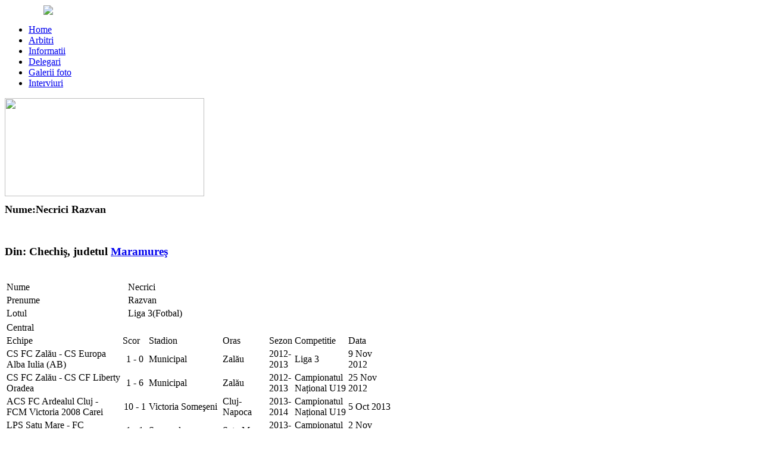

--- FILE ---
content_type: text/html; charset=utf-8
request_url: https://frf-cca.ro/arbitru/1265
body_size: 268069
content:
<!DOCTYPE html PUBLIC "-//W3C//DTD XHTML 1.0 Transitional//EN" "http://www.w3.org/TR/xhtml1/DTD/xhtml1-transitional.dtd">
<html xmlns="http://www.w3.org/1999/xhtml">
  <head>
    <title>Arbitru | frf-cca</title>
    <meta http-equiv="Content-Type" content="text/html; charset=utf-8" />
<link rel="shortcut icon" href="/misc/favicon.ico" type="image/x-icon" />
    <link type="text/css" rel="stylesheet" media="all" href="/sites/default/files/css/3ffecc95ee7c5db5745a8831957fbf6c.css" />
<link type="text/css" rel="stylesheet" media="print" href="/sites/default/files/css/be717c665737c7f4488ea3ccca3a38f6.css" />
    <script type="text/javascript" src="/sites/default/files/js/a86d3dabce95ccebd05f57f25809374a.js"></script>
<script type="text/javascript">
<!--//--><![CDATA[//><!--
jQuery.extend(Drupal.settings, { "basePath": "/", "popups": { "originalPath": "arbitru/1265", "defaultTargetSelector": ".page", "template": "\x3cdiv id=\"popups\"\x3e\n  \x3cdiv id=\"popups-title\"\x3e\n    \x3cdiv id=\"popups-close\"\x3e\x3ca href=\"#\"\x3eClose\x3c/a\x3e\x3c/div\x3e\n    \x3cdiv class=\"title\"\x3e%title\x3c/div\x3e\n    \x3cdiv class=\"clear-block\"\x3e\x3c/div\x3e\n  \x3c/div\x3e\n  \x3cdiv id=\"popups-body\"\x3e%body\x3c/div\x3e\n  \x3cdiv id=\"popups-buttons\"\x3e%buttons\x3c/div\x3e\n  \x3cdiv id=\"popups-footer\"\x3e\x3c/div\x3e\n\x3c/div\x3e\n", "modulePath": "sites/all/modules/popups", "popupFinalMessage": 1 } });
//--><!]]>
</script>

    <link rel="stylesheet" type="text/css" media="all" href="/sites/all/themes/frf_cca/jscalendar/skins/aqua/theme.css" title="Aqua" /> 

    <script type="text/javascript" src="/sites/all/themes/frf_cca/jscalendar/calendar.js"></script>
    <script type="text/javascript" src="/sites/all/themes/frf_cca/jscalendar/lang/calendar-ro.js"></script>
    <script type="text/javascript" src="/sites/all/themes/frf_cca/jscalendar/calendar-setup.js"></script>


    <script type="text/javascript">
      var gaJsHost = (("https:" == document.location.protocol) ? "https://ssl." : "http://www.");
      document.write(unescape("%3Cscript src='" + gaJsHost + "google-analytics.com/ga.js' type='text/javascript'%3E%3C/script%3E"));
    </script>
    <script type="text/javascript">
      try {
        var pageTracker = _gat._getTracker("UA-6543692-2");
        pageTracker._trackPageview();
      } catch(err) {}
    </script> 


    <!--[if lt IE 7.]>
      <script defer type="text/javascript" src="pngfix.js"></script>
    <![endif]-->

  </head>
  <body>
    <div class="page">
      <div id="page-top">
        <div id="page-top-padder">
          <!--begin header -->
          <div id="header">



            <div id="top">


              <div id="logo_text" style="margin: 5px 0px 0px 15px;">
                   <a href="/">
                  <img style="margin-top: 1px;margin-left:50px;height: auto;"  src="/sites/all/themes/frf_cca/images/logo_cca.png" width="110"  />
                </a>               
				
			<br /><span id="sub_title"></span>
              </div>








            </div>
            <div style="clear: both"></div>
            <div id="topmenu">
                              <ul class="links primary-links"><li class="menu-180 first"><a href="/" title="">Home</a></li>
<li class="menu-184"><a href="/arbitri/0/1" title="">Arbitri</a></li>
<li class="menu-198"><a href="/informatii/stiri" title="">Informatii</a></li>
<li class="menu-185"><a href="/delegari/1/0/0" title="">Delegari</a></li>
<li class="menu-369"><a href="/foto">Galerii foto</a></li>
<li class="menu-370 last"><a href="/interviu">Interviuri</a></li>
</ul>                          </div>
                      </div>
          <!--end header -->
          <div id="wisle">
            <img src="/sites/all/themes/frf_cca/images/wisle.gif" width="335" height="165" />
          </div>

          <!--
          <input type="text" name="xxx" class="input_search" value="Cauta in site" />
          -->

          
          <!--begin main -->
          <div id="content">

            <div id="main_column"  >
                                                                      

              
                              <div style="clear: both"></div>
                <h1 style="font-size: 18px;"><strong>Nume:</strong>Necrici Razvan </h1>
<br/>
<h3>Din:
   
    <strong>Chechiş</strong>, judetul <a href="/arbitri/38">Maramureş</a>  </h3> 
<br/>


<table class="table" width='100%'   style="float:left">
  <tr><td >Nume</td><td>Necrici</td></tr>
  <tr><td width="200px" >Prenume</td><td>Razvan</td></tr>

  
  
    <tr><td >Lotul</td><td>Liga 3(Fotbal)  </td></tr>
  

</table>



<div class="spacer_10 clearfloat"></div> 

<!-- Central -->
  <table border="0" class="table" width="655">
    <tr class="table_head">
      <td>Central</td>
    </tr>		
    <tr class="table_head">
      <td>Echipe</td>
      <td>Scor</td>
      <td>Stadion</td>
      <td>Oras</td>
      <td>Sezon</td>
      <td>Competitie</td>
      <td>Data</td>
    </tr>

            
        <tr>
          <td>
            CS FC Zalău - CS Europa Alba Iulia (AB)          </td>
          <td style="width:40px; text-align: center;">
            1 - 0 
          </td>	
          <td>	 
            Municipal 
          </td>	
          <td>	 
            Zalău 
          </td>	
          <td>	 
            2012-2013 
          </td>	
          <td>	 
            Liga 3 
          </td>	
          <td style="width:75px;"> 
        9 Nov 2012          </td>	
        </tr>	
                
        <tr>
          <td>
            CS FC Zalău - CS CF Liberty Oradea          </td>
          <td style="width:40px; text-align: center;">
            1 - 6 
          </td>	
          <td>	 
            Municipal 
          </td>	
          <td>	 
            Zalău 
          </td>	
          <td>	 
            2012-2013 
          </td>	
          <td>	 
            Campionatul Național U19 
          </td>	
          <td style="width:75px;"> 
        25 Nov 2012          </td>	
        </tr>	
                
        <tr>
          <td>
            ACS FC Ardealul Cluj - FCM Victoria 2008 Carei          </td>
          <td style="width:40px; text-align: center;">
            10 - 1 
          </td>	
          <td>	 
            Victoria Someşeni 
          </td>	
          <td>	 
            Cluj-Napoca 
          </td>	
          <td>	 
            2013-2014 
          </td>	
          <td>	 
            Campionatul Național U19 
          </td>	
          <td style="width:75px;"> 
        5 Oct 2013          </td>	
        </tr>	
                
        <tr>
          <td>
            LPS Satu Mare - FC Universitatea Cluj SA          </td>
          <td style="width:40px; text-align: center;">
            1 - 1 
          </td>	
          <td>	 
            Someşul 
          </td>	
          <td>	 
            Satu Mare 
          </td>	
          <td>	 
            2013-2014 
          </td>	
          <td>	 
            Campionatul Național U19 
          </td>	
          <td style="width:75px;"> 
        2 Nov 2013          </td>	
        </tr>	
                
        <tr>
          <td>
            FCM Victoria 2008 Carei - LPS Cluj-Napoca          </td>
          <td style="width:40px; text-align: center;">
            1 - 1 
          </td>	
          <td>	 
            Victoria 
          </td>	
          <td>	 
            Carei 
          </td>	
          <td>	 
            2013-2014 
          </td>	
          <td>	 
            Campionatul Național U19 
          </td>	
          <td style="width:75px;"> 
        10 Nov 2013          </td>	
        </tr>	
                
        <tr>
          <td>
            CS Naţional Sebiş - CS Sănătatea Servicii Publice          </td>
          <td style="width:40px; text-align: center;">
            0 - 2 
          </td>	
          <td>	 
            Naţional 
          </td>	
          <td>	 
            Sebiş 
          </td>	
          <td>	 
            2013-2014 
          </td>	
          <td>	 
            Liga 3 
          </td>	
          <td style="width:75px;"> 
        8 Nov 2013          </td>	
        </tr>	
                
        <tr>
          <td>
            CSFC Olimpia 2010 Satu Mare - ACS FC Ardealul Cluj          </td>
          <td style="width:40px; text-align: center;">
            3 - 2 
          </td>	
          <td>	 
            Someşul 
          </td>	
          <td>	 
            Satu Mare 
          </td>	
          <td>	 
            2013-2014 
          </td>	
          <td>	 
            Campionatul Național U19 
          </td>	
          <td style="width:75px;"> 
        17 Nov 2013          </td>	
        </tr>	
                
        <tr>
          <td>
            AS Livada Satu Mare (SM) - ACS Barcău Nuşfalău          </td>
          <td style="width:40px; text-align: center;">
            4 - 5 
          </td>	
          <td>	 
            Baza Sportivă Talna 
          </td>	
          <td>	 
            Oraşu Nou 
          </td>	
          <td>	 
            2013-2014 
          </td>	
          <td>	 
            Campionatul U19 Județean 
          </td>	
          <td style="width:75px;"> 
        14 Jun 2014          </td>	
        </tr>	
                
        <tr>
          <td>
            CS Sportul 2007 Şimleu Silvaniei - CS Unirea Jucu          </td>
          <td style="width:40px; text-align: center;">
            0 - 0 
          </td>	
          <td>	 
            Măgura 
          </td>	
          <td>	 
            Şimleul Silvaniei 
          </td>	
          <td>	 
            2014-2015 
          </td>	
          <td>	 
            Cupa României 
          </td>	
          <td style="width:75px;"> 
        30 Jul 2014          </td>	
        </tr>	
                
        <tr>
          <td>
            FC Gloria Progresul (BN) - FC Unirea Dej          </td>
          <td style="width:40px; text-align: center;">
            3 - 0 
          </td>	
          <td>	 
            Complexul Sportiv Jean Pădureanu 
          </td>	
          <td>	 
            Bistriţa 
          </td>	
          <td>	 
            2014-2015 
          </td>	
          <td>	 
            Liga 3 
          </td>	
          <td style="width:75px;"> 
        30 Aug 2014          </td>	
        </tr>	
                
        <tr>
          <td>
            CS Sporting Recea - FC Gloria Progresul Bistrița          </td>
          <td style="width:40px; text-align: center;">
            1 - 3 
          </td>	
          <td>	 
            Lăpuşel 
          </td>	
          <td>	 
            Lăpuşel 
          </td>	
          <td>	 
            2014-2015 
          </td>	
          <td>	 
            Campionatul Național U19 
          </td>	
          <td style="width:75px;"> 
        6 Sep 2014          </td>	
        </tr>	
                
        <tr>
          <td>
            AFC Arieşul 1907 Turda - AFC Metalurgistul Cugir 1939          </td>
          <td style="width:40px; text-align: center;">
            0 - 0 
          </td>	
          <td>	 
            Municipal 
          </td>	
          <td>	 
            Turda 
          </td>	
          <td>	 
            2014-2015 
          </td>	
          <td>	 
            Liga 3 
          </td>	
          <td style="width:75px;"> 
        13 Sep 2014          </td>	
        </tr>	
                
        <tr>
          <td>
            CS Independenta Baia Mare - ACS Ladies Targu Mures          </td>
          <td style="width:40px; text-align: center;">
            1 - 0 
          </td>	
          <td>	 
            Viorel Mateianu 
          </td>	
          <td>	 
            Baia Mare 
          </td>	
          <td>	 
            2014-2015 
          </td>	
          <td>	 
            SuperLiga Feminină - Sezon Regular 
          </td>	
          <td style="width:75px;"> 
        21 Sep 2014          </td>	
        </tr>	
                
        <tr>
          <td>
            ACS Industria Galda - FC Gloria Progresul (BN)          </td>
          <td style="width:40px; text-align: center;">
            0 - 2 
          </td>	
          <td>	 
            Galda Arena 
          </td>	
          <td>	 
            Galda de Jos 
          </td>	
          <td>	 
            2014-2015 
          </td>	
          <td>	 
            Liga 3 
          </td>	
          <td style="width:75px;"> 
        27 Sep 2014          </td>	
        </tr>	
                
        <tr>
          <td>
            LPS Bistriţa - FC Universitatea Cluj SA          </td>
          <td style="width:40px; text-align: center;">
            1 - 5 
          </td>	
          <td>	 
            Liviu Rebreanu 
          </td>	
          <td>	 
            Bistriţa 
          </td>	
          <td>	 
            2014-2015 
          </td>	
          <td>	 
            Campionatul Național U19 
          </td>	
          <td style="width:75px;"> 
        4 Oct 2014          </td>	
        </tr>	
                
        <tr>
          <td>
            CSM Avântul Reghin - CS Oşorhei (BH)          </td>
          <td style="width:40px; text-align: center;">
            0 - 1 
          </td>	
          <td>	 
            Avântul 
          </td>	
          <td>	 
            Reghin 
          </td>	
          <td>	 
            2014-2015 
          </td>	
          <td>	 
            Liga 3 
          </td>	
          <td style="width:75px;"> 
        18 Oct 2014          </td>	
        </tr>	
                
        <tr>
          <td>
            ACS Electrica Baia Mare - CS Sporting Recea          </td>
          <td style="width:40px; text-align: center;">
            4 - 1 
          </td>	
          <td>	 
            Baza Sportivă Renel Electrica 
          </td>	
          <td>	 
            Baia Mare 
          </td>	
          <td>	 
            2014-2015 
          </td>	
          <td>	 
            Campionatul Național U17 
          </td>	
          <td style="width:75px;"> 
        22 Oct 2014          </td>	
        </tr>	
                
        <tr>
          <td>
            FC CFR 1907 Cluj SA - FC Universitatea Cluj SA          </td>
          <td style="width:40px; text-align: center;">
            2 - 2 
          </td>	
          <td>	 
            Baza TCI 
          </td>	
          <td>	 
            Cluj-Napoca 
          </td>	
          <td>	 
            2014-2015 
          </td>	
          <td>	 
            Campionatul Național U17 
          </td>	
          <td style="width:75px;"> 
        25 Oct 2014          </td>	
        </tr>	
                
        <tr>
          <td>
            ACS UTA Bătrâna Doamnă (AR) - ACS Ştiinţa Turceni          </td>
          <td style="width:40px; text-align: center;">
            4 - 1 
          </td>	
          <td>	 
            Motorul 
          </td>	
          <td>	 
            Arad 
          </td>	
          <td>	 
            2014-2015 
          </td>	
          <td>	 
            Liga 3 
          </td>	
          <td style="width:75px;"> 
        1 Nov 2014          </td>	
        </tr>	
                
        <tr>
          <td>
            FC Gloria Progresul (BN) - CS Sănătatea Servicii Publice          </td>
          <td style="width:40px; text-align: center;">
            1 - 1 
          </td>	
          <td>	 
            Complexul Sportiv Jean Pădureanu 
          </td>	
          <td>	 
            Bistriţa 
          </td>	
          <td>	 
            2014-2015 
          </td>	
          <td>	 
            Liga 3 
          </td>	
          <td style="width:75px;"> 
        15 Nov 2014          </td>	
        </tr>	
                
        <tr>
          <td>
            FC Universitatea Cluj SA - CS FC Zalău          </td>
          <td style="width:40px; text-align: center;">
            16 - 0 
          </td>	
          <td>	 
            Baza Sportivă Dan Anca 
          </td>	
          <td>	 
            Cluj-Napoca 
          </td>	
          <td>	 
            2014-2015 
          </td>	
          <td>	 
            Campionatul Național U17 
          </td>	
          <td style="width:75px;"> 
        22 Nov 2014          </td>	
        </tr>	
                
        <tr>
          <td>
            CS Independenta Baia Mare - AFC Universitatea Olimpia Cluj 2          </td>
          <td style="width:40px; text-align: center;">
            2 - 2 
          </td>	
          <td>	 
            Viorel Mateianu 
          </td>	
          <td>	 
            Baia Mare 
          </td>	
          <td>	 
            2014-2015 
          </td>	
          <td>	 
            SuperLiga Feminină - Sezon Regular 
          </td>	
          <td style="width:75px;"> 
        30 Nov 2014          </td>	
        </tr>	
                
        <tr>
          <td>
            CS Independenta Baia Mare - OLIMPIA 1 U.T. CLUJ          </td>
          <td style="width:40px; text-align: center;">
            0 - 11 
          </td>	
          <td>	 
            Viorel Mateianu 
          </td>	
          <td>	 
            Baia Mare 
          </td>	
          <td>	 
            2014-2015 
          </td>	
          <td>	 
            Cupa României Fotbal Feminin 
          </td>	
          <td style="width:75px;"> 
        3 Dec 2014          </td>	
        </tr>	
                
        <tr>
          <td>
            ACS FC Municipal Baia Mare - ACS Electrica Baia Mare          </td>
          <td style="width:40px; text-align: center;">
            0 - 1 
          </td>	
          <td>	 
            Viorel Mateianu – teren 2 
          </td>	
          <td>	 
            Baia Mare 
          </td>	
          <td>	 
            2014-2015 
          </td>	
          <td>	 
            Campionatul Național U19 
          </td>	
          <td style="width:75px;"> 
        29 Nov 2014          </td>	
        </tr>	
                
        <tr>
          <td>
            LPS Satu Mare - FC Gloria Progresul Bistrița          </td>
          <td style="width:40px; text-align: center;">
            4 - 1 
          </td>	
          <td>	 
            Someşul 
          </td>	
          <td>	 
            Satu Mare 
          </td>	
          <td>	 
            2014-2015 
          </td>	
          <td>	 
            Campionatul Național U17 
          </td>	
          <td style="width:75px;"> 
        7 Mar 2015          </td>	
        </tr>	
                
        <tr>
          <td>
            LPS Bistriţa - CSFC Olimpia 2010 Satu Mare          </td>
          <td style="width:40px; text-align: center;">
            1 - 6 
          </td>	
          <td>	 
            Liviu Rebreanu 
          </td>	
          <td>	 
            Bistriţa 
          </td>	
          <td>	 
            2014-2015 
          </td>	
          <td>	 
            Campionatul Național U19 
          </td>	
          <td style="width:75px;"> 
        14 Mar 2015          </td>	
        </tr>	
                
        <tr>
          <td>
            CSC Sânmartin - FC Unirea Dej          </td>
          <td style="width:40px; text-align: center;">
            4 - 1 
          </td>	
          <td>	 
            Luceafărul 
          </td>	
          <td>	 
            Sânmartin 
          </td>	
          <td>	 
            2014-2015 
          </td>	
          <td>	 
            Liga 3 
          </td>	
          <td style="width:75px;"> 
        13 Mar 2015          </td>	
        </tr>	
                
        <tr>
          <td>
            FC Gloria Progresul Bistrița - ACS Industria Sârmei 1921          </td>
          <td style="width:40px; text-align: center;">
            8 - 2 
          </td>	
          <td>	 
            Complexul Sportiv Jean Pădureanu - teren 2 
          </td>	
          <td>	 
            Bistriţa 
          </td>	
          <td>	 
            2014-2015 
          </td>	
          <td>	 
            Campionatul Național U19 
          </td>	
          <td style="width:75px;"> 
        22 Mar 2015          </td>	
        </tr>	
                
        <tr>
          <td>
            CS Unirea Jucu - CSM Avântul Reghin          </td>
          <td style="width:40px; text-align: center;">
            0 - 3 
          </td>	
          <td>	 
            Baza Sportivă Unirea (Jucu de mijloc) 
          </td>	
          <td>	 
            Jucu 
          </td>	
          <td>	 
            2014-2015 
          </td>	
          <td>	 
            Liga 3 
          </td>	
          <td style="width:75px;"> 
        28 Mar 2015          </td>	
        </tr>	
                
        <tr>
          <td>
            CS Independenta Baia Mare - ACS Vasas Femina FC          </td>
          <td style="width:40px; text-align: center;">
            3 - 3 
          </td>	
          <td>	 
            Viorel Mateianu 
          </td>	
          <td>	 
            Baia Mare 
          </td>	
          <td>	 
            2014-2015 
          </td>	
          <td>	 
            SuperLiga Feminină - Sezon Regular 
          </td>	
          <td style="width:75px;"> 
        11 Apr 2015          </td>	
        </tr>	
                
        <tr>
          <td>
            LPS Satu Mare - LPS Bistriţa          </td>
          <td style="width:40px; text-align: center;">
            1 - 2 
          </td>	
          <td>	 
            Someşul 
          </td>	
          <td>	 
            Satu Mare 
          </td>	
          <td>	 
            2014-2015 
          </td>	
          <td>	 
            Campionatul Național U19 
          </td>	
          <td style="width:75px;"> 
        15 Apr 2015          </td>	
        </tr>	
                
        <tr>
          <td>
            CS Sănătatea Servicii Publice - CS Oşorhei (BH)          </td>
          <td style="width:40px; text-align: center;">
            2 - 1 
          </td>	
          <td>	 
            Parcul Iuliu Haţieganu 
          </td>	
          <td>	 
            Cluj-Napoca 
          </td>	
          <td>	 
            2014-2015 
          </td>	
          <td>	 
            Liga 3 
          </td>	
          <td style="width:75px;"> 
        17 Apr 2015          </td>	
        </tr>	
                
        <tr>
          <td>
            LPS Satu Mare - ACS Industria Sârmei 1921          </td>
          <td style="width:40px; text-align: center;">
            2 - 0 
          </td>	
          <td>	 
            Someşul 
          </td>	
          <td>	 
            Satu Mare 
          </td>	
          <td>	 
            2014-2015 
          </td>	
          <td>	 
            Campionatul Național U19 
          </td>	
          <td style="width:75px;"> 
        25 Apr 2015          </td>	
        </tr>	
                
        <tr>
          <td>
            CS Independenta Baia Mare - ACS Viitorul Reghin          </td>
          <td style="width:40px; text-align: center;">
            4 - 2 
          </td>	
          <td>	 
            Viorel Mateianu 
          </td>	
          <td>	 
            Baia Mare 
          </td>	
          <td>	 
            2014-2015 
          </td>	
          <td>	 
            SuperLiga Feminină - Play-Off 
          </td>	
          <td style="width:75px;"> 
        17 May 2015          </td>	
        </tr>	
                
        <tr>
          <td>
            FC Unirea Dej - CS Sănătatea Servicii Publice          </td>
          <td style="width:40px; text-align: center;">
            3 - 5 
          </td>	
          <td>	 
            Municipal 
          </td>	
          <td>	 
            Dej 
          </td>	
          <td>	 
            2014-2015 
          </td>	
          <td>	 
            Liga 3 
          </td>	
          <td style="width:75px;"> 
        15 May 2015          </td>	
        </tr>	
                
        <tr>
          <td>
            CS Independenta Baia Mare - AFC Universitatea Olimpia Cluj 2          </td>
          <td style="width:40px; text-align: center;">
            2 - 2 
          </td>	
          <td>	 
            Viorel Mateianu 
          </td>	
          <td>	 
            Baia Mare 
          </td>	
          <td>	 
            2014-2015 
          </td>	
          <td>	 
            SuperLiga Feminină - Play-Off 
          </td>	
          <td style="width:75px;"> 
        24 May 2015          </td>	
        </tr>	
                
        <tr>
          <td>
            Someşul 2010 Apahida - CS Sănătatea Servicii Publice          </td>
          <td style="width:40px; text-align: center;">
            0 - 3 
          </td>	
          <td>	 
            Someşul 
          </td>	
          <td>	 
            Apahida 
          </td>	
          <td>	 
            2015-2016 
          </td>	
          <td>	 
            Cupa României 
          </td>	
          <td style="width:75px;"> 
        29 Jul 2015          </td>	
        </tr>	
                
        <tr>
          <td>
            FC Universitatea Cluj SA - AS FC Interstar Sibiu          </td>
          <td style="width:40px; text-align: center;">
            2 - 0 
          </td>	
          <td>	 
            Baza Sportivă Dan Anca 
          </td>	
          <td>	 
            Cluj-Napoca 
          </td>	
          <td>	 
            2015-2016 
          </td>	
          <td>	 
            Liga Elitelor U17 
          </td>	
          <td style="width:75px;"> 
        29 Aug 2015          </td>	
        </tr>	
                
        <tr>
          <td>
            CS Unirea Jucu - ACS Industria Galda          </td>
          <td style="width:40px; text-align: center;">
            0 - 2 
          </td>	
          <td>	 
            Baza Sportivă Unirea (Jucu de mijloc) 
          </td>	
          <td>	 
            Jucu 
          </td>	
          <td>	 
            2015-2016 
          </td>	
          <td>	 
            Liga 3 
          </td>	
          <td style="width:75px;"> 
        12 Sep 2015          </td>	
        </tr>	
                
        <tr>
          <td>
            LPS Satu Mare - Centrul de Excelenta Timisoara          </td>
          <td style="width:40px; text-align: center;">
            4 - 0 
          </td>	
          <td>	 
            Someşul 
          </td>	
          <td>	 
            Satu Mare 
          </td>	
          <td>	 
            2015-2016 
          </td>	
          <td>	 
            Liga Elitelor U17 
          </td>	
          <td style="width:75px;"> 
        16 Sep 2015          </td>	
        </tr>	
                
        <tr>
          <td>
            CS Naţional Sebiş - Club Sportiv U Craiova SA 2          </td>
          <td style="width:40px; text-align: center;">
            1 - 0 
          </td>	
          <td>	 
            Naţional 
          </td>	
          <td>	 
            Sebiş 
          </td>	
          <td>	 
            2015-2016 
          </td>	
          <td>	 
            Liga 3 
          </td>	
          <td style="width:75px;"> 
        2 Oct 2015          </td>	
        </tr>	
                
        <tr>
          <td>
            FC Viitorul Mihai Georgescu - CS Pandurii Lignitul Târgu Jiu          </td>
          <td style="width:40px; text-align: center;">
            4 - 0 
          </td>	
          <td>	 
            Clujana 
          </td>	
          <td>	 
            Cluj-Napoca 
          </td>	
          <td>	 
            2015-2016 
          </td>	
          <td>	 
            Liga Elitelor U19 
          </td>	
          <td style="width:75px;"> 
        24 Oct 2015          </td>	
        </tr>	
                
        <tr>
          <td>
            ACS FC Municipal Baia Mare - CSS 2 Baia Mare          </td>
          <td style="width:40px; text-align: center;">
            0 - 1 
          </td>	
          <td>	 
            Viorel Mateianu – teren 2 
          </td>	
          <td>	 
            Baia Mare 
          </td>	
          <td>	 
            2015-2016 
          </td>	
          <td>	 
            Campionatul Național U19 
          </td>	
          <td style="width:75px;"> 
        8 Nov 2015          </td>	
        </tr>	
                
        <tr>
          <td>
            CS Oşorhei (BH) - CS FC Zalău          </td>
          <td style="width:40px; text-align: center;">
            1 - 0 
          </td>	
          <td>	 
            Comunal Alparea 
          </td>	
          <td>	 
            Oşorhei 
          </td>	
          <td>	 
            2015-2016 
          </td>	
          <td>	 
            Liga 3 
          </td>	
          <td style="width:75px;"> 
        6 Nov 2015          </td>	
        </tr>	
                
        <tr>
          <td>
            CS FC Hunedoara (HD) - ACSO Filiaşi          </td>
          <td style="width:40px; text-align: center;">
            2 - 0 
          </td>	
          <td>	 
            Complex Sportiv "Corvinul 1921 Hunedoara" 
          </td>	
          <td>	 
            Hunedoara 
          </td>	
          <td>	 
            2015-2016 
          </td>	
          <td>	 
            Liga 3 
          </td>	
          <td style="width:75px;"> 
        14 Nov 2015          </td>	
        </tr>	
                
        <tr>
          <td>
            CS Ineu (AR) - CSM Lugoj          </td>
          <td style="width:40px; text-align: center;">
            3 - 1 
          </td>	
          <td>	 
            Central 
          </td>	
          <td>	 
            Ineu 
          </td>	
          <td>	 
            2015-2016 
          </td>	
          <td>	 
            Liga 3 
          </td>	
          <td style="width:75px;"> 
        28 Nov 2015          </td>	
        </tr>	
                
        <tr>
          <td>
            LPS Satu Mare - Centrul de Excelenta Targu Mures          </td>
          <td style="width:40px; text-align: center;">
            2 - 1 
          </td>	
          <td>	 
            Comunal 
          </td>	
          <td>	 
            Dorolț-Dara 
          </td>	
          <td>	 
            2015-2016 
          </td>	
          <td>	 
            Liga Elitelor U17 
          </td>	
          <td style="width:75px;"> 
        5 Dec 2015          </td>	
        </tr>	
                
        <tr>
          <td>
            CS Ineu (AR) - CS Pandurii Lignitul Târgu Jiu 2 (GJ)          </td>
          <td style="width:40px; text-align: center;">
            2 - 0 
          </td>	
          <td>	 
            Central 
          </td>	
          <td>	 
            Ineu 
          </td>	
          <td>	 
            2015-2016 
          </td>	
          <td>	 
            Liga 3 
          </td>	
          <td style="width:75px;"> 
        12 Mar 2016          </td>	
        </tr>	
                
        <tr>
          <td>
            FC Universitatea Cluj SA - LPS Satu Mare          </td>
          <td style="width:40px; text-align: center;">
            4 - 2 
          </td>	
          <td>	 
            Baza Sportivă Dan Anca 
          </td>	
          <td>	 
            Cluj-Napoca 
          </td>	
          <td>	 
            2015-2016 
          </td>	
          <td>	 
            Liga Elitelor U17 
          </td>	
          <td style="width:75px;"> 
        20 Mar 2016          </td>	
        </tr>	
                
        <tr>
          <td>
            Liceul Tehnologic Lucian Blaga Reghin - FC Gloria Progresul Bistrița          </td>
          <td style="width:40px; text-align: center;">
            2 - 2 
          </td>	
          <td>	 
            Metalul 
          </td>	
          <td>	 
            Reghin 
          </td>	
          <td>	 
            2015-2016 
          </td>	
          <td>	 
            Campionatul Național U17 
          </td>	
          <td style="width:75px;"> 
        3 Apr 2016          </td>	
        </tr>	
                
        <tr>
          <td>
            LPS Satu Mare - ACS Poli Timişoara          </td>
          <td style="width:40px; text-align: center;">
            3 - 4 
          </td>	
          <td>	 
            Comunal 
          </td>	
          <td>	 
            Dorolț-Dara 
          </td>	
          <td>	 
            2015-2016 
          </td>	
          <td>	 
            Liga Elitelor U17 
          </td>	
          <td style="width:75px;"> 
        19 Apr 2016          </td>	
        </tr>	
                
        <tr>
          <td>
            CS Ineu (AR) - CS Nuova Mama Mia Becicherecu Mic          </td>
          <td style="width:40px; text-align: center;">
            2 - 0 
          </td>	
          <td>	 
            Central 
          </td>	
          <td>	 
            Ineu 
          </td>	
          <td>	 
            2015-2016 
          </td>	
          <td>	 
            Liga 3 
          </td>	
          <td style="width:75px;"> 
        23 Apr 2016          </td>	
        </tr>	
                
        <tr>
          <td>
            CS FC Olimpia 2010 Satu Mare - CS FC Farul Constanţa          </td>
          <td style="width:40px; text-align: center;">
            5 - 2 
          </td>	
          <td>	 
            Olimpia - Daniel Prodan 
          </td>	
          <td>	 
            Satu Mare 
          </td>	
          <td>	 
            2015-2016 
          </td>	
          <td>	 
            Cupa de Tineret 
          </td>	
          <td style="width:75px;"> 
        11 May 2016          </td>	
        </tr>	
                
        <tr>
          <td>
            LPS Satu Mare - LPS Bihorul Oradea          </td>
          <td style="width:40px; text-align: center;">
            2 - 5 
          </td>	
          <td>	 
            Comunal 
          </td>	
          <td>	 
            Dorolț-Dara 
          </td>	
          <td>	 
            2015-2016 
          </td>	
          <td>	 
            Liga Elitelor U17 
          </td>	
          <td style="width:75px;"> 
        21 May 2016          </td>	
        </tr>	
                
        <tr>
          <td>
            CS Oşorhei (BH) - CSM Avântul Reghin          </td>
          <td style="width:40px; text-align: center;">
            0 - 1 
          </td>	
          <td>	 
             
          </td>	
          <td>	 
             
          </td>	
          <td>	 
            2015-2016 
          </td>	
          <td>	 
            Liga 3 
          </td>	
          <td style="width:75px;"> 
        24 May 2016          </td>	
        </tr>	
                
        <tr>
          <td>
            Colegiul Naţional Sportiv Cetate - CSM Lugoj          </td>
          <td style="width:40px; text-align: center;">
            2 - 2 
          </td>	
          <td>	 
            Cetate 
          </td>	
          <td>	 
            Deva 
          </td>	
          <td>	 
            2015-2016 
          </td>	
          <td>	 
            Liga 3 
          </td>	
          <td style="width:75px;"> 
        27 May 2016          </td>	
        </tr>	
                
        <tr>
          <td>
            CS Unirea Sânnicolau Mare - Luceafarul Iasi          </td>
          <td style="width:40px; text-align: center;">
            3 - 0 
          </td>	
          <td>	 
            Victoria 
          </td>	
          <td>	 
            Carei 
          </td>	
          <td>	 
            2015-2016 
          </td>	
          <td>	 
            Campionatul U17 Județean 
          </td>	
          <td style="width:75px;"> 
        10 Jun 2016          </td>	
        </tr>	
                
        <tr>
          <td>
            LPS Satu Mare - LPS Banatul Timişoara          </td>
          <td style="width:40px; text-align: center;">
            2 - 1 
          </td>	
          <td>	 
            Someşul 
          </td>	
          <td>	 
            Satu Mare 
          </td>	
          <td>	 
            2016-2017 
          </td>	
          <td>	 
            Liga Elitelor U17 
          </td>	
          <td style="width:75px;"> 
        1 Oct 2016          </td>	
        </tr>	
                
        <tr>
          <td>
            Venus Maramures - AS Independenta 2 Baia Mare          </td>
          <td style="width:40px; text-align: center;">
            0 - 0 
          </td>	
          <td>	 
            Satulung 
          </td>	
          <td>	 
            Satulung 
          </td>	
          <td>	 
            2016-2017 
          </td>	
          <td>	 
            Liga 2 Feminin 
          </td>	
          <td style="width:75px;"> 
        9 Oct 2016          </td>	
        </tr>	
                
        <tr>
          <td>
            CS FC Olimpia 2010 Satu Mare - CS Industria Sârmei Câmpia Turzii          </td>
          <td style="width:40px; text-align: center;">
            4 - 0 
          </td>	
          <td>	 
            Someşul 
          </td>	
          <td>	 
            Satu Mare 
          </td>	
          <td>	 
            2016-2017 
          </td>	
          <td>	 
            Campionatul Național U17 
          </td>	
          <td style="width:75px;"> 
        8 Oct 2016          </td>	
        </tr>	
                
        <tr>
          <td>
            AS Independenta 2 Baia Mare - ACS Atletic Drobeta          </td>
          <td style="width:40px; text-align: center;">
            3 - 0 
          </td>	
          <td>	 
            Topitorul Ferneziu 
          </td>	
          <td>	 
            Baia Mare 
          </td>	
          <td>	 
            2016-2017 
          </td>	
          <td>	 
            Liga 2 Feminin 
          </td>	
          <td style="width:75px;"> 
        16 Oct 2016          </td>	
        </tr>	
                
        <tr>
          <td>
            ACS UTA Bătrâna Doamnă 2 - CSM Şcolar Reşiţa          </td>
          <td style="width:40px; text-align: center;">
            0 - 3 
          </td>	
          <td>	 
            Otto Greffner 
          </td>	
          <td>	 
            Șiria 
          </td>	
          <td>	 
            2016-2017 
          </td>	
          <td>	 
            Liga 3 
          </td>	
          <td style="width:75px;"> 
        15 Oct 2016          </td>	
        </tr>	
                
        <tr>
          <td>
            AS Independenta 2 Baia Mare - ACS Olimpic Star Cluj          </td>
          <td style="width:40px; text-align: center;">
            1 - 5 
          </td>	
          <td>	 
            Topitorul Ferneziu 
          </td>	
          <td>	 
            Baia Mare 
          </td>	
          <td>	 
            2016-2017 
          </td>	
          <td>	 
            Cupa României Fotbal Feminin 
          </td>	
          <td style="width:75px;"> 
        23 Oct 2016          </td>	
        </tr>	
                
        <tr>
          <td>
            FC Unirea Dej - ACS FC Bistriţa          </td>
          <td style="width:40px; text-align: center;">
            11 - 0 
          </td>	
          <td>	 
            Municipal 
          </td>	
          <td>	 
            Dej 
          </td>	
          <td>	 
            2016-2017 
          </td>	
          <td>	 
            Liga 3 
          </td>	
          <td style="width:75px;"> 
        22 Oct 2016          </td>	
        </tr>	
                
        <tr>
          <td>
            ACS Comunal Recolta Dorolț - CSM Avântul Reghin          </td>
          <td style="width:40px; text-align: center;">
            1 - 0 
          </td>	
          <td>	 
            Comunal 
          </td>	
          <td>	 
            Dorolț-Dara 
          </td>	
          <td>	 
            2016-2017 
          </td>	
          <td>	 
            Liga 3 
          </td>	
          <td style="width:75px;"> 
        29 Oct 2016          </td>	
        </tr>	
                
        <tr>
          <td>
            Venus Maramures - CF Onesti          </td>
          <td style="width:40px; text-align: center;">
            3 - 2 
          </td>	
          <td>	 
            Satulung 
          </td>	
          <td>	 
            Satulung 
          </td>	
          <td>	 
            2016-2017 
          </td>	
          <td>	 
            Liga 2 Feminin 
          </td>	
          <td style="width:75px;"> 
        30 Oct 2016          </td>	
        </tr>	
                
        <tr>
          <td>
            CSFC Olimpia 2010 Satu Mare - CS Gaz Metan Mediaş          </td>
          <td style="width:40px; text-align: center;">
            0 - 0 
          </td>	
          <td>	 
            Someşul 
          </td>	
          <td>	 
            Satu Mare 
          </td>	
          <td>	 
            2016-2017 
          </td>	
          <td>	 
            Liga Elitelor U19 
          </td>	
          <td style="width:75px;"> 
        5 Nov 2016          </td>	
        </tr>	
                
        <tr>
          <td>
            ACS Electrica Baia Mare - CS Mara 2010 Baia Mare          </td>
          <td style="width:40px; text-align: center;">
            4 - 1 
          </td>	
          <td>	 
            Baza Sportivă Renel Electrica 
          </td>	
          <td>	 
            Baia Mare 
          </td>	
          <td>	 
            2016-2017 
          </td>	
          <td>	 
            Campionatul Național U17 
          </td>	
          <td style="width:75px;"> 
        9 Nov 2016          </td>	
        </tr>	
                
        <tr>
          <td>
            AS Independenta 2 Baia Mare - ACS Vulpitele Galbene           </td>
          <td style="width:40px; text-align: center;">
            1 - 7 
          </td>	
          <td>	 
            Topitorul Ferneziu 
          </td>	
          <td>	 
            Baia Mare 
          </td>	
          <td>	 
            2016-2017 
          </td>	
          <td>	 
            Liga 2 Feminin 
          </td>	
          <td style="width:75px;"> 
        13 Nov 2016          </td>	
        </tr>	
                
        <tr>
          <td>
            CS Gloria Lunca-Teuz Cermei - Colegiul Naţional Sportiv Cetate          </td>
          <td style="width:40px; text-align: center;">
            2 - 4 
          </td>	
          <td>	 
            Comunal-Central 
          </td>	
          <td>	 
            Cermei 
          </td>	
          <td>	 
            2016-2017 
          </td>	
          <td>	 
            Liga 3 
          </td>	
          <td style="width:75px;"> 
        12 Nov 2016          </td>	
        </tr>	
                
        <tr>
          <td>
            CSFC Olimpia 2010 Satu Mare - LPS Banatul Timişoara          </td>
          <td style="width:40px; text-align: center;">
            2 - 1 
          </td>	
          <td>	 
            Samobil 
          </td>	
          <td>	 
            Satu Mare 
          </td>	
          <td>	 
            2016-2017 
          </td>	
          <td>	 
            Liga Elitelor U19 
          </td>	
          <td style="width:75px;"> 
        16 Nov 2016          </td>	
        </tr>	
                
        <tr>
          <td>
            ACS UTA Bătrâna Doamnă 2 - CS Nuova Mama Mia Becicherecu Mic          </td>
          <td style="width:40px; text-align: center;">
            1 - 0 
          </td>	
          <td>	 
            Otto Greffner 
          </td>	
          <td>	 
            Șiria 
          </td>	
          <td>	 
            2016-2017 
          </td>	
          <td>	 
            Liga 3 
          </td>	
          <td style="width:75px;"> 
        19 Nov 2016          </td>	
        </tr>	
                
        <tr>
          <td>
            FC Unirea Dej - AFC Metalurgistul Cugir 1939          </td>
          <td style="width:40px; text-align: center;">
            0 - 0 
          </td>	
          <td>	 
            Municipal 
          </td>	
          <td>	 
            Dej 
          </td>	
          <td>	 
            2016-2017 
          </td>	
          <td>	 
            Liga 3 
          </td>	
          <td style="width:75px;"> 
        26 Nov 2016          </td>	
        </tr>	
                
        <tr>
          <td>
            CSFC Olimpia 2010 Satu Mare - Centrul de Excelenta Timisoara          </td>
          <td style="width:40px; text-align: center;">
            2 - 1 
          </td>	
          <td>	 
            Samobil 
          </td>	
          <td>	 
            Satu Mare 
          </td>	
          <td>	 
            2016-2017 
          </td>	
          <td>	 
            Liga Elitelor U19 
          </td>	
          <td style="width:75px;"> 
        30 Nov 2016          </td>	
        </tr>	
                
        <tr>
          <td>
            AS Independenta 2 Baia Mare - CF Onesti          </td>
          <td style="width:40px; text-align: center;">
            2 - 2 
          </td>	
          <td>	 
            Topitorul Ferneziu 
          </td>	
          <td>	 
            Baia Mare 
          </td>	
          <td>	 
            2016-2017 
          </td>	
          <td>	 
            Liga 2 Feminin 
          </td>	
          <td style="width:75px;"> 
        12 Mar 2017          </td>	
        </tr>	
                
        <tr>
          <td>
            CSM Avântul Reghin - CS Oşorhei (BH)          </td>
          <td style="width:40px; text-align: center;">
            3 - 1 
          </td>	
          <td>	 
            Avântul 
          </td>	
          <td>	 
            Reghin 
          </td>	
          <td>	 
            2016-2017 
          </td>	
          <td>	 
            Liga 3 
          </td>	
          <td style="width:75px;"> 
        11 Mar 2017          </td>	
        </tr>	
                
        <tr>
          <td>
            CS Sănătatea Servicii Publice - ACS FC Bistriţa          </td>
          <td style="width:40px; text-align: center;">
            3 - 0 
          </td>	
          <td>	 
            Clujana 
          </td>	
          <td>	 
            Cluj-Napoca 
          </td>	
          <td>	 
            2016-2017 
          </td>	
          <td>	 
            Liga 3 
          </td>	
          <td style="width:75px;"> 
        17 Mar 2017          </td>	
        </tr>	
                
        <tr>
          <td>
            LPS Satu Mare - AFC Unirea 1924          </td>
          <td style="width:40px; text-align: center;">
            0 - 2 
          </td>	
          <td>	 
            Someşul 
          </td>	
          <td>	 
            Satu Mare 
          </td>	
          <td>	 
            2016-2017 
          </td>	
          <td>	 
            Liga Elitelor U17 
          </td>	
          <td style="width:75px;"> 
        25 Mar 2017          </td>	
        </tr>	
                
        <tr>
          <td>
            ACS Electrica Baia Mare - CSS 2 Baia Mare          </td>
          <td style="width:40px; text-align: center;">
            4 - 2 
          </td>	
          <td>	 
            Baza Sportivă Renel Electrica 
          </td>	
          <td>	 
            Baia Mare 
          </td>	
          <td>	 
            2016-2017 
          </td>	
          <td>	 
            Campionatul Național U19 
          </td>	
          <td style="width:75px;"> 
        29 Mar 2017          </td>	
        </tr>	
                
        <tr>
          <td>
            ACS UTA Bătrâna Doamnă 2 - AFC Ripensia Timișoara          </td>
          <td style="width:40px; text-align: center;">
            1 - 4 
          </td>	
          <td>	 
            Otto Greffner 
          </td>	
          <td>	 
            Șiria 
          </td>	
          <td>	 
            2016-2017 
          </td>	
          <td>	 
            Liga 3 
          </td>	
          <td style="width:75px;"> 
        8 Apr 2017          </td>	
        </tr>	
                
        <tr>
          <td>
            AS Independenta 2 Baia Mare - Venus Maramures          </td>
          <td style="width:40px; text-align: center;">
            4 - 0 
          </td>	
          <td>	 
            Topitorul Ferneziu 
          </td>	
          <td>	 
            Baia Mare 
          </td>	
          <td>	 
            2016-2017 
          </td>	
          <td>	 
            Liga 2 Feminin 
          </td>	
          <td style="width:75px;"> 
        9 Apr 2017          </td>	
        </tr>	
                
        <tr>
          <td>
            FC Unirea Dej - ACS Comunal Recolta Dorolț          </td>
          <td style="width:40px; text-align: center;">
            6 - 1 
          </td>	
          <td>	 
            Municipal 
          </td>	
          <td>	 
            Dej 
          </td>	
          <td>	 
            2016-2017 
          </td>	
          <td>	 
            Liga 3 
          </td>	
          <td style="width:75px;"> 
        14 Apr 2017          </td>	
        </tr>	
                
        <tr>
          <td>
            LPS Satu Mare - ACS FC Ardealul Cluj          </td>
          <td style="width:40px; text-align: center;">
            0 - 1 
          </td>	
          <td>	 
            Olimpia - Daniel Prodan 
          </td>	
          <td>	 
            Satu Mare 
          </td>	
          <td>	 
            2016-2017 
          </td>	
          <td>	 
            Liga Elitelor U17 
          </td>	
          <td style="width:75px;"> 
        22 Apr 2017          </td>	
        </tr>	
                
        <tr>
          <td>
            LPS Bistriţa - AFK Csikszereda Miercurea Ciuc          </td>
          <td style="width:40px; text-align: center;">
            0 - 2 
          </td>	
          <td>	 
            IPROEB 
          </td>	
          <td>	 
            Bistriţa 
          </td>	
          <td>	 
            2016-2017 
          </td>	
          <td>	 
            Campionatul Național U19 
          </td>	
          <td style="width:75px;"> 
        26 Apr 2017          </td>	
        </tr>	
                
        <tr>
          <td>
            CSS 2 Baia Mare - ACS Electrica Baia Mare          </td>
          <td style="width:40px; text-align: center;">
            1 - 3 
          </td>	
          <td>	 
            Lăpuşel 
          </td>	
          <td>	 
            Lăpuşel 
          </td>	
          <td>	 
            2016-2017 
          </td>	
          <td>	 
            Campionatul Național U17 
          </td>	
          <td style="width:75px;"> 
        6 May 2017          </td>	
        </tr>	
                
        <tr>
          <td>
            LPS Satu Mare - AFK Csikszereda Miercurea Ciuc          </td>
          <td style="width:40px; text-align: center;">
            0 - 2 
          </td>	
          <td>	 
            Someşul 
          </td>	
          <td>	 
            Satu Mare 
          </td>	
          <td>	 
            2016-2017 
          </td>	
          <td>	 
            Liga Elitelor U17 
          </td>	
          <td style="width:75px;"> 
        10 May 2017          </td>	
        </tr>	
                
        <tr>
          <td>
            CS Sănătatea Servicii Publice - AS FC ASA 2013 Târgu Mureș 2          </td>
          <td style="width:40px; text-align: center;">
            4 - 0 
          </td>	
          <td>	 
            Clujana 
          </td>	
          <td>	 
            Cluj-Napoca 
          </td>	
          <td>	 
            2016-2017 
          </td>	
          <td>	 
            Liga 3 
          </td>	
          <td style="width:75px;"> 
        12 May 2017          </td>	
        </tr>	
                
        <tr>
          <td>
            Venus Maramures - ACS Piroş Security Protect          </td>
          <td style="width:40px; text-align: center;">
            0 - 7 
          </td>	
          <td>	 
            Satulung 
          </td>	
          <td>	 
            Satulung 
          </td>	
          <td>	 
            2016-2017 
          </td>	
          <td>	 
            Liga 2 Feminin 
          </td>	
          <td style="width:75px;"> 
        14 May 2017          </td>	
        </tr>	
                
        <tr>
          <td>
            ACS Comunal Recolta Dorolț - CS Unirea Jucu          </td>
          <td style="width:40px; text-align: center;">
            3 - 8 
          </td>	
          <td>	 
            Comunal 
          </td>	
          <td>	 
            Dorolț-Dara 
          </td>	
          <td>	 
            2016-2017 
          </td>	
          <td>	 
            Liga 3 
          </td>	
          <td style="width:75px;"> 
        26 May 2017          </td>	
        </tr>	
                
        <tr>
          <td>
            ACSF Alb-Negru al Studenţilor Clujeni Cluj-Napoca - CF Bihorul Beiuş (BH)          </td>
          <td style="width:40px; text-align: center;">
            7 - 1 
          </td>	
          <td>	 
            Parcul Iuliu Haţieganu 
          </td>	
          <td>	 
            Cluj-Napoca 
          </td>	
          <td>	 
            2016-2017 
          </td>	
          <td>	 
            Campionatul U19 Județean 
          </td>	
          <td style="width:75px;"> 
        10 Jun 2017          </td>	
        </tr>	
                
        <tr>
          <td>
            CSM Avântul Reghin - ACS FC Avrig          </td>
          <td style="width:40px; text-align: center;">
            1 - 1 
          </td>	
          <td>	 
            Avântul 
          </td>	
          <td>	 
            Reghin 
          </td>	
          <td>	 
            2017-2018 
          </td>	
          <td>	 
            Liga 3 
          </td>	
          <td style="width:75px;"> 
        2 Sep 2017          </td>	
        </tr>	
                
        <tr>
          <td>
            FC Unirea Dej - CS Sănătatea Servicii Publice          </td>
          <td style="width:40px; text-align: center;">
            0 - 1 
          </td>	
          <td>	 
            Municipal 
          </td>	
          <td>	 
            Dej 
          </td>	
          <td>	 
            2017-2018 
          </td>	
          <td>	 
            Liga 3 
          </td>	
          <td style="width:75px;"> 
        16 Sep 2017          </td>	
        </tr>	
                
        <tr>
          <td>
            FC CFR 1907 Cluj SA 2 - AFC Unirea 1924          </td>
          <td style="width:40px; text-align: center;">
            0 - 1 
          </td>	
          <td>	 
            CMC 
          </td>	
          <td>	 
            Cluj-Napoca 
          </td>	
          <td>	 
            2017-2018 
          </td>	
          <td>	 
            Liga 3 
          </td>	
          <td style="width:75px;"> 
        29 Sep 2017          </td>	
        </tr>	
                
        <tr>
          <td>
            Independenta Baia Mare - CS Ineu          </td>
          <td style="width:40px; text-align: center;">
            15 - 0 
          </td>	
          <td>	 
            Viorel Mateianu 
          </td>	
          <td>	 
            Baia Mare 
          </td>	
          <td>	 
            2017-2018 
          </td>	
          <td>	 
            Liga 2 Feminin 
          </td>	
          <td style="width:75px;"> 
        1 Oct 2017          </td>	
        </tr>	
                
        <tr>
          <td>
            AS Independenta 2 Baia Mare - ACS Atletic Drobeta          </td>
          <td style="width:40px; text-align: center;">
            4 - 1 
          </td>	
          <td>	 
            Lăpuşel 
          </td>	
          <td>	 
            Lăpuşel 
          </td>	
          <td>	 
            2017-2018 
          </td>	
          <td>	 
            Liga 3 Feminin 
          </td>	
          <td style="width:75px;"> 
        8 Oct 2017          </td>	
        </tr>	
                
        <tr>
          <td>
            Venus Maramures - Independenta Baia Mare          </td>
          <td style="width:40px; text-align: center;">
            0 - 7 
          </td>	
          <td>	 
            Satulung 
          </td>	
          <td>	 
            Satulung 
          </td>	
          <td>	 
            2017-2018 
          </td>	
          <td>	 
            Cupa României Fotbal Feminin 
          </td>	
          <td style="width:75px;"> 
        15 Oct 2017          </td>	
        </tr>	
                
        <tr>
          <td>
            FC Unirea Dej - AFC Metalurgistul Cugir 1939          </td>
          <td style="width:40px; text-align: center;">
            1 - 3 
          </td>	
          <td>	 
            Municipal 
          </td>	
          <td>	 
            Dej 
          </td>	
          <td>	 
            2017-2018 
          </td>	
          <td>	 
            Liga 3 
          </td>	
          <td style="width:75px;"> 
        28 Oct 2017          </td>	
        </tr>	
                
        <tr>
          <td>
            AS Independenta 2 Baia Mare - ACS Banat Girls          </td>
          <td style="width:40px; text-align: center;">
            2 - 4 
          </td>	
          <td>	 
            Lăpuşel 
          </td>	
          <td>	 
            Lăpuşel 
          </td>	
          <td>	 
            2017-2018 
          </td>	
          <td>	 
            Liga 3 Feminin 
          </td>	
          <td style="width:75px;"> 
        29 Oct 2017          </td>	
        </tr>	
                
        <tr>
          <td>
            CS Iernut - CS Sănătatea Servicii Publice          </td>
          <td style="width:40px; text-align: center;">
            1 - 1 
          </td>	
          <td>	 
            Cornel Orza 
          </td>	
          <td>	 
            Iernut 
          </td>	
          <td>	 
            2017-2018 
          </td>	
          <td>	 
            Liga 3 
          </td>	
          <td style="width:75px;"> 
        3 Nov 2017          </td>	
        </tr>	
                
        <tr>
          <td>
            ACS Electrica Baia Mare - ACS Fotbal Club Kiss 2015          </td>
          <td style="width:40px; text-align: center;">
            1 - 17 
          </td>	
          <td>	 
            ACS Electrica  
          </td>	
          <td>	 
            Baia Mare 
          </td>	
          <td>	 
            2017-2018 
          </td>	
          <td>	 
            Campionatul Național U19 
          </td>	
          <td style="width:75px;"> 
        4 Nov 2017          </td>	
        </tr>	
                
        <tr>
          <td>
            ACS Heniu Prundu Bârgăului - ACS Vasas Femina FC          </td>
          <td style="width:40px; text-align: center;">
            0 - 1 
          </td>	
          <td>	 
            Heniu 
          </td>	
          <td>	 
            Prundu Bârgăului 
          </td>	
          <td>	 
            2017-2018 
          </td>	
          <td>	 
            SuperLiga Feminină - Sezon Regular 
          </td>	
          <td style="width:75px;"> 
        8 Nov 2017          </td>	
        </tr>	
                
        <tr>
          <td>
            CS Naţional Sebiş - CS Gloria Lunca-Teuz Cermei          </td>
          <td style="width:40px; text-align: center;">
            3 - 0 
          </td>	
          <td>	 
            Naţional 
          </td>	
          <td>	 
            Sebiş 
          </td>	
          <td>	 
            2017-2018 
          </td>	
          <td>	 
            Liga 3 
          </td>	
          <td style="width:75px;"> 
        11 Apr 2018          </td>	
        </tr>	
                
        <tr>
          <td>
            AS Independenta 2 Baia Mare - CFR 2 Timișoara          </td>
          <td style="width:40px; text-align: center;">
            0 - 4 
          </td>	
          <td>	 
            Lăpuşel 
          </td>	
          <td>	 
            Lăpuşel 
          </td>	
          <td>	 
            2017-2018 
          </td>	
          <td>	 
            Liga 3 Feminin 
          </td>	
          <td style="width:75px;"> 
        26 Nov 2017          </td>	
        </tr>	
                
        <tr>
          <td>
            AS FC Universitatea Cluj - CSM Avântul Reghin          </td>
          <td style="width:40px; text-align: center;">
            1 - 0 
          </td>	
          <td>	 
            Cluj Arena 
          </td>	
          <td>	 
            Cluj-Napoca 
          </td>	
          <td>	 
            2017-2018 
          </td>	
          <td>	 
            Liga 3 
          </td>	
          <td style="width:75px;"> 
        24 Nov 2017          </td>	
        </tr>	
                
        <tr>
          <td>
            CS Şoimii Lipova - CS Naţional Sebiş          </td>
          <td style="width:40px; text-align: center;">
            0 - 1 
          </td>	
          <td>	 
            Şoimii 
          </td>	
          <td>	 
            Pâncota 
          </td>	
          <td>	 
            2017-2018 
          </td>	
          <td>	 
            Liga 3 
          </td>	
          <td style="width:75px;"> 
        3 Apr 2018          </td>	
        </tr>	
                
        <tr>
          <td>
            FC Unirea Dej - AFC Unirea Tăşnad          </td>
          <td style="width:40px; text-align: center;">
            0 - 2 
          </td>	
          <td>	 
            Municipal 
          </td>	
          <td>	 
            Dej 
          </td>	
          <td>	 
            2017-2018 
          </td>	
          <td>	 
            Liga 3 
          </td>	
          <td style="width:75px;"> 
        28 Mar 2018          </td>	
        </tr>	
                
        <tr>
          <td>
            Independenta Baia Mare - SPORTING Lugas          </td>
          <td style="width:40px; text-align: center;">
            12 - 0 
          </td>	
          <td>	 
            Lăpuşel 
          </td>	
          <td>	 
            Lăpuşel 
          </td>	
          <td>	 
            2017-2018 
          </td>	
          <td>	 
            Liga 2 Feminin 
          </td>	
          <td style="width:75px;"> 
        1 Apr 2018          </td>	
        </tr>	
                
        <tr>
          <td>
            FC CFR 1907 Cluj SA - ACS Luceafărul Oradea          </td>
          <td style="width:40px; text-align: center;">
            1 - 1 
          </td>	
          <td>	 
            Baza Sportivă Unirea 
          </td>	
          <td>	 
            Cluj-Napoca 
          </td>	
          <td>	 
            2017-2018 
          </td>	
          <td>	 
            Campionatul Național U17 
          </td>	
          <td style="width:75px;"> 
        15 Apr 2018          </td>	
        </tr>	
                
        <tr>
          <td>
            Independenta Baia Mare - OLIMPIA 2 U.T. CLUJ          </td>
          <td style="width:40px; text-align: center;">
            4 - 0 
          </td>	
          <td>	 
            Comunal 
          </td>	
          <td>	 
            Lăpuşel 
          </td>	
          <td>	 
            2017-2018 
          </td>	
          <td>	 
            Liga 2 Feminin 
          </td>	
          <td style="width:75px;"> 
        22 Apr 2018          </td>	
        </tr>	
                
        <tr>
          <td>
            CS Gloria Lunca-Teuz Cermei - CSM Lugoj          </td>
          <td style="width:40px; text-align: center;">
            0 - 3 
          </td>	
          <td>	 
            Comunal-Central 
          </td>	
          <td>	 
            Cermei 
          </td>	
          <td>	 
            2017-2018 
          </td>	
          <td>	 
            Liga 3 
          </td>	
          <td style="width:75px;"> 
        25 Apr 2018          </td>	
        </tr>	
                
        <tr>
          <td>
            AS Independenta 2 Baia Mare - ACS FC Juventus Timișoara          </td>
          <td style="width:40px; text-align: center;">
            0 - 3 
          </td>	
          <td>	 
            Comunal 
          </td>	
          <td>	 
            Lăpuşel 
          </td>	
          <td>	 
            2017-2018 
          </td>	
          <td>	 
            Liga 3 Feminin 
          </td>	
          <td style="width:75px;"> 
        29 Apr 2018          </td>	
        </tr>	
                
        <tr>
          <td>
            CS Şoimii Lipova - ACS Ghiroda          </td>
          <td style="width:40px; text-align: center;">
            4 - 1 
          </td>	
          <td>	 
            Şoimii 
          </td>	
          <td>	 
            Pâncota 
          </td>	
          <td>	 
            2017-2018 
          </td>	
          <td>	 
            Liga 3 
          </td>	
          <td style="width:75px;"> 
        4 May 2018          </td>	
        </tr>	
                
        <tr>
          <td>
            FC CFR 1907 Cluj SA - SC FC Viitorul Constanţa SA           </td>
          <td style="width:40px; text-align: center;">
            2 - 1 
          </td>	
          <td>	 
            CMC 
          </td>	
          <td>	 
            Cluj-Napoca 
          </td>	
          <td>	 
            2017-2018 
          </td>	
          <td>	 
            Liga Elitelor U19 
          </td>	
          <td style="width:75px;"> 
        19 May 2018          </td>	
        </tr>	
                
        <tr>
          <td>
            ACS Barcău Nuşfalău - CS Vointa Cetate          </td>
          <td style="width:40px; text-align: center;">
            6 - 1 
          </td>	
          <td>	 
            Nicolae Mandel 
          </td>	
          <td>	 
            Nuşfalău 
          </td>	
          <td>	 
            2017-2018 
          </td>	
          <td>	 
            Campionatul U19 Județean 
          </td>	
          <td style="width:75px;"> 
        9 Jun 2018          </td>	
        </tr>	
                
        <tr>
          <td>
            CSM Victoria Carei - SC Universitatea Cluj SA (CJ)          </td>
          <td style="width:40px; text-align: center;">
            0 - 2 
          </td>	
          <td>	 
            Victoria 
          </td>	
          <td>	 
            Carei 
          </td>	
          <td>	 
            2017-2018 
          </td>	
          <td>	 
            Campionatul U19 Județean 
          </td>	
          <td style="width:75px;"> 
        18 Jun 2018          </td>	
        </tr>	
                
        <tr>
          <td>
            ACS Unu Fotbal Club Gloria - CSM Avântul Reghin          </td>
          <td style="width:40px; text-align: center;">
            3 - 0 
          </td>	
          <td>	 
            IPROEB 
          </td>	
          <td>	 
            Bistriţa 
          </td>	
          <td>	 
            2018-2019 
          </td>	
          <td>	 
            Cupa României 
          </td>	
          <td style="width:75px;"> 
        15 Aug 2018          </td>	
        </tr>	
                
        <tr>
          <td>
            CSM Avântul Reghin - AFC Unirea Tăşnad          </td>
          <td style="width:40px; text-align: center;">
            0 - 0 
          </td>	
          <td>	 
            Avântul 
          </td>	
          <td>	 
            Reghin 
          </td>	
          <td>	 
            2018-2019 
          </td>	
          <td>	 
            Liga 3 
          </td>	
          <td style="width:75px;"> 
        24 Aug 2018          </td>	
        </tr>	
                
        <tr>
          <td>
            ACS MSE Târgu Mureş - AFC Hărman          </td>
          <td style="width:40px; text-align: center;">
            2 - 1 
          </td>	
          <td>	 
            Trans-Sil 
          </td>	
          <td>	 
            Târgu Mureş 
          </td>	
          <td>	 
            2018-2019 
          </td>	
          <td>	 
            Liga 3 
          </td>	
          <td style="width:75px;"> 
        7 Sep 2018          </td>	
        </tr>	
                
        <tr>
          <td>
            Venus Maramures - SPORTING Lugas          </td>
          <td style="width:40px; text-align: center;">
            1 - 1 
          </td>	
          <td>	 
            Satulung 
          </td>	
          <td>	 
            Satulung 
          </td>	
          <td>	 
            2018-2019 
          </td>	
          <td>	 
            Liga 2 Feminin 
          </td>	
          <td style="width:75px;"> 
        23 Sep 2018          </td>	
        </tr>	
                
        <tr>
          <td>
            CSM Avântul Reghin - ACS MSE Târgu Mureş          </td>
          <td style="width:40px; text-align: center;">
            3 - 1 
          </td>	
          <td>	 
            Avântul 
          </td>	
          <td>	 
            Reghin 
          </td>	
          <td>	 
            2018-2019 
          </td>	
          <td>	 
            Liga 3 
          </td>	
          <td style="width:75px;"> 
        28 Sep 2018          </td>	
        </tr>	
                
        <tr>
          <td>
            FC Unirea Dej - AFC Unirea Tăşnad          </td>
          <td style="width:40px; text-align: center;">
            3 - 2 
          </td>	
          <td>	 
            Municipal 
          </td>	
          <td>	 
            Dej 
          </td>	
          <td>	 
            2018-2019 
          </td>	
          <td>	 
            Liga 3 
          </td>	
          <td style="width:75px;"> 
        5 Oct 2018          </td>	
        </tr>	
                
        <tr>
          <td>
            Venus Maramures - CS Ineu          </td>
          <td style="width:40px; text-align: center;">
            5 - 3 
          </td>	
          <td>	 
            Satulung 
          </td>	
          <td>	 
            Satulung 
          </td>	
          <td>	 
            2018-2019 
          </td>	
          <td>	 
            Liga 2 Feminin 
          </td>	
          <td style="width:75px;"> 
        24 Nov 2018          </td>	
        </tr>	
                
        <tr>
          <td>
            AFC Gloria Junior - LPS Cluj-Napoca          </td>
          <td style="width:40px; text-align: center;">
            5 - 3 
          </td>	
          <td>	 
            Complexul Sportiv Jean Pădureanu 
          </td>	
          <td>	 
            Bistriţa 
          </td>	
          <td>	 
            2018-2019 
          </td>	
          <td>	 
            Campionatul Național U19 
          </td>	
          <td style="width:75px;"> 
        13 Oct 2018          </td>	
        </tr>	
                
        <tr>
          <td>
            ACS Şomuz Fălticeni - CSM Paşcani          </td>
          <td style="width:40px; text-align: center;">
            2 - 1 
          </td>	
          <td>	 
            Municipal Constantin Jamaischi 
          </td>	
          <td>	 
            Fălticeni 
          </td>	
          <td>	 
            2018-2019 
          </td>	
          <td>	 
            Liga 3 
          </td>	
          <td style="width:75px;"> 
        20 Oct 2018          </td>	
        </tr>	
                
        <tr>
          <td>
            ACS CIL Sighetu Marmaţiei - CS Minaur Baia Mare          </td>
          <td style="width:40px; text-align: center;">
            0 - 3 
          </td>	
          <td>	 
            Solovan 
          </td>	
          <td>	 
            Sighetu Marmaţiei 
          </td>	
          <td>	 
            2018-2019 
          </td>	
          <td>	 
            Campionatul Național U19 
          </td>	
          <td style="width:75px;"> 
        3 Nov 2018          </td>	
        </tr>	
                
        <tr>
          <td>
            CS Naţional Sebiş - ACS FC Avrig          </td>
          <td style="width:40px; text-align: center;">
            0 - 0 
          </td>	
          <td>	 
            Naţional 
          </td>	
          <td>	 
            Sebiş 
          </td>	
          <td>	 
            2018-2019 
          </td>	
          <td>	 
            Liga 3 
          </td>	
          <td style="width:75px;"> 
        9 Nov 2018          </td>	
        </tr>	
                
        <tr>
          <td>
            FC CFR 1907 Cluj SA - AFC UTA Arad          </td>
          <td style="width:40px; text-align: center;">
            8 - 0 
          </td>	
          <td>	 
            CMC 
          </td>	
          <td>	 
            Cluj-Napoca 
          </td>	
          <td>	 
            2018-2019 
          </td>	
          <td>	 
            Liga Elitelor U17 
          </td>	
          <td style="width:75px;"> 
        17 Nov 2018          </td>	
        </tr>	
                
        <tr>
          <td>
            LPS Satu Mare - ACS Luceafărul Oradea          </td>
          <td style="width:40px; text-align: center;">
            2 - 6 
          </td>	
          <td>	 
            Comunal 
          </td>	
          <td>	 
            Decebal 
          </td>	
          <td>	 
            2018-2019 
          </td>	
          <td>	 
            Campionatul Național U19 
          </td>	
          <td style="width:75px;"> 
        24 Nov 2018          </td>	
        </tr>	
                
        <tr>
          <td>
            FC CFR 1907 Cluj SA 2 - ACS MSE Târgu Mureş          </td>
          <td style="width:40px; text-align: center;">
            3 - 1 
          </td>	
          <td>	 
            CMC 
          </td>	
          <td>	 
            Cluj-Napoca 
          </td>	
          <td>	 
            2018-2019 
          </td>	
          <td>	 
            Liga 3 
          </td>	
          <td style="width:75px;"> 
        30 Nov 2018          </td>	
        </tr>	
                
        <tr>
          <td>
            FC Unirea Dej - CS Iernut          </td>
          <td style="width:40px; text-align: center;">
            5 - 0 
          </td>	
          <td>	 
            Municipal 
          </td>	
          <td>	 
            Dej 
          </td>	
          <td>	 
            2018-2019 
          </td>	
          <td>	 
            Liga 3 
          </td>	
          <td style="width:75px;"> 
        8 Mar 2019          </td>	
        </tr>	
                
        <tr>
          <td>
            AFC Unirea Tăşnad - ACS Sticla Arieşul Turda          </td>
          <td style="width:40px; text-align: center;">
            2 - 3 
          </td>	
          <td>	 
            Unirea 
          </td>	
          <td>	 
            Tăşnad 
          </td>	
          <td>	 
            2018-2019 
          </td>	
          <td>	 
            Liga 3 
          </td>	
          <td style="width:75px;"> 
        16 Mar 2019          </td>	
        </tr>	
                
        <tr>
          <td>
            CS Independenta Baia Mare - AFC Universitatea Olimpia Cluj          </td>
          <td style="width:40px; text-align: center;">
            1 - 2 
          </td>	
          <td>	 
            Comunal 
          </td>	
          <td>	 
            Lăpuşel 
          </td>	
          <td>	 
            2018-2019 
          </td>	
          <td>	 
            Cupa României Fotbal Feminin 
          </td>	
          <td style="width:75px;"> 
        27 Mar 2019          </td>	
        </tr>	
                
        <tr>
          <td>
            CS Viitorul Zalău - ACS Atletic Zalău          </td>
          <td style="width:40px; text-align: center;">
            1 - 1 
          </td>	
          <td>	 
            Viitorul 
          </td>	
          <td>	 
            Hereclean 
          </td>	
          <td>	 
            2018-2019 
          </td>	
          <td>	 
            Liga Elitelor U15 
          </td>	
          <td style="width:75px;"> 
        30 Mar 2019          </td>	
        </tr>	
                
        <tr>
          <td>
            AFC Unirea 1924 - CSM Şcolar Reşiţa          </td>
          <td style="width:40px; text-align: center;">
            0 - 3 
          </td>	
          <td>	 
            Cetate 
          </td>	
          <td>	 
            Alba Iulia 
          </td>	
          <td>	 
            2018-2019 
          </td>	
          <td>	 
            Liga 3 
          </td>	
          <td style="width:75px;"> 
        5 Apr 2019          </td>	
        </tr>	
                
        <tr>
          <td>
            AS Independenta 2 Baia Mare - AFK Csikszereda Miercurea Ciuc          </td>
          <td style="width:40px; text-align: center;">
            4 - 1 
          </td>	
          <td>	 
            Comunal 
          </td>	
          <td>	 
            Lăpuşel 
          </td>	
          <td>	 
            2018-2019 
          </td>	
          <td>	 
            Liga 3 Feminin 
          </td>	
          <td style="width:75px;"> 
        14 Apr 2019          </td>	
        </tr>	
                
        <tr>
          <td>
            AS FC Universitatea Cluj - FC CFR 1907 Cluj SA          </td>
          <td style="width:40px; text-align: center;">
            1 - 0 
          </td>	
          <td>	 
            Parcul Iuliu Haţieganu 
          </td>	
          <td>	 
            Cluj-Napoca 
          </td>	
          <td>	 
            2018-2019 
          </td>	
          <td>	 
            Liga Elitelor U19 
          </td>	
          <td style="width:75px;"> 
        13 Apr 2019          </td>	
        </tr>	
                
        <tr>
          <td>
            ACS Atletic Zalău - ACS Sticla Arieşul Turda          </td>
          <td style="width:40px; text-align: center;">
            3 - 0 
          </td>	
          <td>	 
            Municipal 
          </td>	
          <td>	 
            Zalău 
          </td>	
          <td>	 
            2018-2019 
          </td>	
          <td>	 
            Campionatul Național U19 
          </td>	
          <td style="width:75px;"> 
        20 Apr 2019          </td>	
        </tr>	
                
        <tr>
          <td>
            AS Independenta 2 Baia Mare - ACS Atletic Olimpia Gherla          </td>
          <td style="width:40px; text-align: center;">
            6 - 2 
          </td>	
          <td>	 
            Comunal 
          </td>	
          <td>	 
            Lăpuşel 
          </td>	
          <td>	 
            2018-2019 
          </td>	
          <td>	 
            Liga 3 Feminin 
          </td>	
          <td style="width:75px;"> 
        4 May 2019          </td>	
        </tr>	
                
        <tr>
          <td>
            CS Iernut - CS Sănătatea Servicii Publice          </td>
          <td style="width:40px; text-align: center;">
            1 - 5 
          </td>	
          <td>	 
            Cornel Orza 
          </td>	
          <td>	 
            Iernut 
          </td>	
          <td>	 
            2018-2019 
          </td>	
          <td>	 
            Liga 3 
          </td>	
          <td style="width:75px;"> 
        7 May 2019          </td>	
        </tr>	
                
        <tr>
          <td>
            ACS Energeticianul - LPS Satu Mare          </td>
          <td style="width:40px; text-align: center;">
            2 - 4 
          </td>	
          <td>	 
            Olimpia - Daniel Prodan 
          </td>	
          <td>	 
            Satu Mare 
          </td>	
          <td>	 
            2018-2019 
          </td>	
          <td>	 
            Campionatul Național U17 
          </td>	
          <td style="width:75px;"> 
        11 May 2019          </td>	
        </tr>	
                
        <tr>
          <td>
            CS Şoimii Lipova - CSC Ghiroda şi Giarmata Vii          </td>
          <td style="width:40px; text-align: center;">
            1 - 0 
          </td>	
          <td>	 
            Şoimii 
          </td>	
          <td>	 
            Pâncota 
          </td>	
          <td>	 
            2018-2019 
          </td>	
          <td>	 
            Liga 3 
          </td>	
          <td style="width:75px;"> 
        25 May 2019          </td>	
        </tr>	
                
        <tr>
          <td>
            ACS Unu Fotbal Club Gloria - CSM Avântul Reghin          </td>
          <td style="width:40px; text-align: center;">
            1 - 3 
          </td>	
          <td>	 
            Complexul Sportiv Jean Pădureanu 
          </td>	
          <td>	 
            Bistriţa 
          </td>	
          <td>	 
            2019-2020 
          </td>	
          <td>	 
            Cupa României 
          </td>	
          <td style="width:75px;"> 
        15 Aug 2019          </td>	
        </tr>	
                
        <tr>
          <td>
            ACS FC Ardealul Cluj - ACS Colţea 1920 Braşov          </td>
          <td style="width:40px; text-align: center;">
            1 - 5 
          </td>	
          <td>	 
            Victoria Someşeni 
          </td>	
          <td>	 
            Cluj-Napoca 
          </td>	
          <td>	 
            2019-2020 
          </td>	
          <td>	 
            Liga Elitelor U17 
          </td>	
          <td style="width:75px;"> 
        17 Aug 2019          </td>	
        </tr>	
                
        <tr>
          <td>
            LPS Satu Mare - AFC Hermannstadt          </td>
          <td style="width:40px; text-align: center;">
            7 - 1 
          </td>	
          <td>	 
            Comunal 
          </td>	
          <td>	 
            Dorolț-Dara 
          </td>	
          <td>	 
            2019-2020 
          </td>	
          <td>	 
            Liga Elitelor U16 
          </td>	
          <td style="width:75px;"> 
        28 Aug 2019          </td>	
        </tr>	
                
        <tr>
          <td>
            LPS Satu Mare - ACS Atletic Zalău          </td>
          <td style="width:40px; text-align: center;">
            1 - 0 
          </td>	
          <td>	 
            Comunal 
          </td>	
          <td>	 
            Dorolț-Dara 
          </td>	
          <td>	 
            2019-2020 
          </td>	
          <td>	 
            Campionatul Național U19 
          </td>	
          <td style="width:75px;"> 
        28 Aug 2019          </td>	
        </tr>	
                
        <tr>
          <td>
            CS Luceafărul Oradea - FC CFR 1907 Cluj SA 2          </td>
          <td style="width:40px; text-align: center;">
            2 - 1 
          </td>	
          <td>	 
            Luceafărul 
          </td>	
          <td>	 
            Sânmartin 
          </td>	
          <td>	 
            2019-2020 
          </td>	
          <td>	 
            Liga 3 
          </td>	
          <td style="width:75px;"> 
        31 Aug 2019          </td>	
        </tr>	
                
        <tr>
          <td>
            CSS 2 Baia Mare - CS Minaur Baia Mare          </td>
          <td style="width:40px; text-align: center;">
            2 - 0 
          </td>	
          <td>	 
            Comunal Recea 
          </td>	
          <td>	 
            Săsar 
          </td>	
          <td>	 
            2019-2020 
          </td>	
          <td>	 
            Campionatul Național U17 
          </td>	
          <td style="width:75px;"> 
        7 Sep 2019          </td>	
        </tr>	
                
        <tr>
          <td>
            CSM Avântul Reghin - ACS Viitorul Şelimbăr          </td>
          <td style="width:40px; text-align: center;">
            1 - 1 
          </td>	
          <td>	 
            Avântul 
          </td>	
          <td>	 
            Reghin 
          </td>	
          <td>	 
            2019-2020 
          </td>	
          <td>	 
            Liga 3 
          </td>	
          <td style="width:75px;"> 
        20 Sep 2019          </td>	
        </tr>	
                
        <tr>
          <td>
            CS Naţional Sebiş - ACS Progresul Pecica          </td>
          <td style="width:40px; text-align: center;">
            1 - 2 
          </td>	
          <td>	 
            Naţional 
          </td>	
          <td>	 
            Sebiş 
          </td>	
          <td>	 
            2019-2020 
          </td>	
          <td>	 
            Liga 3 
          </td>	
          <td style="width:75px;"> 
        5 Oct 2019          </td>	
        </tr>	
                
        <tr>
          <td>
            FC Unirea Dej - CS Luceafărul Oradea          </td>
          <td style="width:40px; text-align: center;">
            2 - 1 
          </td>	
          <td>	 
            Municipal 
          </td>	
          <td>	 
            Dej 
          </td>	
          <td>	 
            2019-2020 
          </td>	
          <td>	 
            Liga 3 
          </td>	
          <td style="width:75px;"> 
        11 Oct 2019          </td>	
        </tr>	
                
        <tr>
          <td>
            LPS Satu Mare - ACS Viitorul Cluj Junior          </td>
          <td style="width:40px; text-align: center;">
            0 - 1 
          </td>	
          <td>	 
            Comunal 
          </td>	
          <td>	 
            Dorolț-Dara 
          </td>	
          <td>	 
            2019-2020 
          </td>	
          <td>	 
            Campionatul Național U19 
          </td>	
          <td style="width:75px;"> 
        19 Oct 2019          </td>	
        </tr>	
                
        <tr>
          <td>
            ACS Viitorul Cluj Junior - ACS Atletic Zalău          </td>
          <td style="width:40px; text-align: center;">
            3 - 0 
          </td>	
          <td>	 
            Victoria Someşeni 
          </td>	
          <td>	 
            Cluj-Napoca 
          </td>	
          <td>	 
            2019-2020 
          </td>	
          <td>	 
            Campionatul Național U19 
          </td>	
          <td style="width:75px;"> 
        26 Oct 2019          </td>	
        </tr>	
                
        <tr>
          <td>
            CSM Avântul Reghin - ACS Sticla Arieşul Turda          </td>
          <td style="width:40px; text-align: center;">
            1 - 1 
          </td>	
          <td>	 
            Avântul 
          </td>	
          <td>	 
            Reghin 
          </td>	
          <td>	 
            2019-2020 
          </td>	
          <td>	 
            Liga 3 
          </td>	
          <td style="width:75px;"> 
        25 Oct 2019          </td>	
        </tr>	
                
        <tr>
          <td>
            ACS FC Ardealul Cluj - LPS Cluj-Napoca          </td>
          <td style="width:40px; text-align: center;">
            3 - 1 
          </td>	
          <td>	 
            Victoria Someşeni 
          </td>	
          <td>	 
            Cluj-Napoca 
          </td>	
          <td>	 
            2019-2020 
          </td>	
          <td>	 
            Cupa de Tineret 
          </td>	
          <td style="width:75px;"> 
        6 Nov 2019          </td>	
        </tr>	
                
        <tr>
          <td>
            CS Gloria Lunca-Teuz Cermei - ACS Fortuna Becicherecu Mic          </td>
          <td style="width:40px; text-align: center;">
            2 - 1 
          </td>	
          <td>	 
            Comunal-Central 
          </td>	
          <td>	 
            Cermei 
          </td>	
          <td>	 
            2019-2020 
          </td>	
          <td>	 
            Liga 3 
          </td>	
          <td style="width:75px;"> 
        16 Nov 2019          </td>	
        </tr>	
                
        <tr>
          <td>
            LPS Satu Mare - LPS Banatul Timişoara          </td>
          <td style="width:40px; text-align: center;">
            3 - 2 
          </td>	
          <td>	 
            Comunal 
          </td>	
          <td>	 
            Dorolț-Dara 
          </td>	
          <td>	 
            2019-2020 
          </td>	
          <td>	 
            Liga Elitelor U16 
          </td>	
          <td style="width:75px;"> 
        23 Nov 2019          </td>	
        </tr>	
                
        <tr>
          <td>
            LPS Satu Mare - ACS Atletic Zalău          </td>
          <td style="width:40px; text-align: center;">
            6 - 1 
          </td>	
          <td>	 
            Comunal 
          </td>	
          <td>	 
            Dorolț-Dara 
          </td>	
          <td>	 
            2019-2020 
          </td>	
          <td>	 
            Campionatul Național U17 
          </td>	
          <td style="width:75px;"> 
        23 Nov 2019          </td>	
        </tr>	
                
        <tr>
          <td>
            LPS Cetate Deva - ACS Progresul Pecica          </td>
          <td style="width:40px; text-align: center;">
            3 - 1 
          </td>	
          <td>	 
            CFR Simeria 
          </td>	
          <td>	 
            Simeria 
          </td>	
          <td>	 
            2019-2020 
          </td>	
          <td>	 
            Liga 3 
          </td>	
          <td style="width:75px;"> 
        29 Nov 2019          </td>	
        </tr>	
                            
        <tr>
          <td>
            CS Sportul 2007 Şimleu Silvaniei - CSC Sânmartin          </td>
          <td style="width:40px; text-align: center;">
            2 - 2 
          </td>	
          <td>	 
            Măgura 
          </td>	
          <td>	 
            Şimleul Silvaniei 
          </td>	
          <td>	 
            2020-2021 
          </td>	
          <td>	 
            Liga 3 
          </td>	
          <td style="width:75px;"> 
        12 Sep 2020          </td>	
        </tr>	
                
        <tr>
          <td>
            SCM Zalău - ACS FC Someşul Dej          </td>
          <td style="width:40px; text-align: center;">
            1 - 0 
          </td>	
          <td>	 
            Municipal 
          </td>	
          <td>	 
            Zalău 
          </td>	
          <td>	 
            2020-2021 
          </td>	
          <td>	 
            Liga 3 
          </td>	
          <td style="width:75px;"> 
        19 Sep 2020          </td>	
        </tr>	
                
        <tr>
          <td>
            AS FC Universitatea Cluj - CS Academia de Fotbal Gică Popescu          </td>
          <td style="width:40px; text-align: center;">
            3 - 0 
          </td>	
          <td>	 
            Clujana 
          </td>	
          <td>	 
            Cluj-Napoca 
          </td>	
          <td>	 
            2020-2021 
          </td>	
          <td>	 
            Liga Elitelor U19 
          </td>	
          <td style="width:75px;"> 
        26 Sep 2020          </td>	
        </tr>	
                
        <tr>
          <td>
            CSM Avântul Reghin - CS Sănătatea Servicii Publice          </td>
          <td style="width:40px; text-align: center;">
            1 - 2 
          </td>	
          <td>	 
            Avântul 
          </td>	
          <td>	 
            Reghin 
          </td>	
          <td>	 
            2020-2021 
          </td>	
          <td>	 
            Liga 3 
          </td>	
          <td style="width:75px;"> 
        9 Oct 2020          </td>	
        </tr>	
                
        <tr>
          <td>
            AS FC Universitatea Cluj - LPS Banatul Timişoara          </td>
          <td style="width:40px; text-align: center;">
            1 - 1 
          </td>	
          <td>	 
            Clujana 
          </td>	
          <td>	 
            Cluj-Napoca 
          </td>	
          <td>	 
            2020-2021 
          </td>	
          <td>	 
            Liga Elitelor U17 
          </td>	
          <td style="width:75px;"> 
        28 Oct 2020          </td>	
        </tr>	
                
        <tr>
          <td>
            CS Gaz Metan Mediaş 2 - CSM Deva          </td>
          <td style="width:40px; text-align: center;">
            3 - 2 
          </td>	
          <td>	 
            Stadionul Comunal Axente Sever 
          </td>	
          <td>	 
            Copșa Mică 
          </td>	
          <td>	 
            2020-2021 
          </td>	
          <td>	 
            Liga 3 
          </td>	
          <td style="width:75px;"> 
        16 Oct 2020          </td>	
        </tr>	
                
        <tr>
          <td>
            Asociaţia Club Sportiv CAO 1910 - ACS FC Someşul Dej          </td>
          <td style="width:40px; text-align: center;">
            1 - 0 
          </td>	
          <td>	 
            Iuliu Bodola 
          </td>	
          <td>	 
            Oradea 
          </td>	
          <td>	 
            2020-2021 
          </td>	
          <td>	 
            Liga 3 
          </td>	
          <td style="width:75px;"> 
        31 Oct 2020          </td>	
        </tr>	
                
        <tr>
          <td>
            ACS Sticla Arieşul Turda - CS Ocna Mureş          </td>
          <td style="width:40px; text-align: center;">
            4 - 1 
          </td>	
          <td>	 
            Municipal 
          </td>	
          <td>	 
            Turda 
          </td>	
          <td>	 
            2020-2021 
          </td>	
          <td>	 
            Liga 3 
          </td>	
          <td style="width:75px;"> 
        13 Nov 2020          </td>	
        </tr>	
                
        <tr>
          <td>
            FC CFR 1907 Cluj SA - ACS ASU Politehnica Timişoara          </td>
          <td style="width:40px; text-align: center;">
            2 - 1 
          </td>	
          <td>	 
            Victoria Someşeni 
          </td>	
          <td>	 
            Cluj-Napoca 
          </td>	
          <td>	 
            2020-2021 
          </td>	
          <td>	 
            Liga Elitelor U17 
          </td>	
          <td style="width:75px;"> 
        20 Mar 2021          </td>	
        </tr>	
                
        <tr>
          <td>
            FC Unirea Dej - AFC Unirea 1924          </td>
          <td style="width:40px; text-align: center;">
            3 - 1 
          </td>	
          <td>	 
            Municipal 
          </td>	
          <td>	 
            Dej 
          </td>	
          <td>	 
            2020-2021 
          </td>	
          <td>	 
            Liga 3 
          </td>	
          <td style="width:75px;"> 
        19 Mar 2021          </td>	
        </tr>	
                
        <tr>
          <td>
            CS Crişul Chişineu Criş - ACS Progresul Ezeriş          </td>
          <td style="width:40px; text-align: center;">
            0 - 3 
          </td>	
          <td>	 
            Crişul 
          </td>	
          <td>	 
            Chişineu Criş 
          </td>	
          <td>	 
            2020-2021 
          </td>	
          <td>	 
            Liga 3 
          </td>	
          <td style="width:75px;"> 
        27 Mar 2021          </td>	
        </tr>	
                
        <tr>
          <td>
            CSM Avântul Reghin - AFC Unirea 1924          </td>
          <td style="width:40px; text-align: center;">
            0 - 0 
          </td>	
          <td>	 
            Avântul 
          </td>	
          <td>	 
            Reghin 
          </td>	
          <td>	 
            2020-2021 
          </td>	
          <td>	 
            Liga 3 
          </td>	
          <td style="width:75px;"> 
        9 Apr 2021          </td>	
        </tr>	
                
        <tr>
          <td>
            AS FC Universitatea Cluj - CS Gaz Metan Mediaş          </td>
          <td style="width:40px; text-align: center;">
            4 - 3 
          </td>	
          <td>	 
            Parcul Iuliu Haţieganu 
          </td>	
          <td>	 
            Cluj-Napoca 
          </td>	
          <td>	 
            2020-2021 
          </td>	
          <td>	 
            Liga Elitelor U17 
          </td>	
          <td style="width:75px;"> 
        14 Apr 2021          </td>	
        </tr>	
                
        <tr>
          <td>
            FC CFR 1907 Cluj SA - CS Academia de Fotbal Gică Popescu          </td>
          <td style="width:40px; text-align: center;">
            3 - 1 
          </td>	
          <td>	 
            Victoria Someşeni 
          </td>	
          <td>	 
            Cluj-Napoca 
          </td>	
          <td>	 
            2020-2021 
          </td>	
          <td>	 
            Liga Elitelor U17 
          </td>	
          <td style="width:75px;"> 
        17 Apr 2021          </td>	
        </tr>	
                
        <tr>
          <td>
            ACS Fotbal Comuna Recea - ACS CIL Sighetu Marmaţiei          </td>
          <td style="width:40px; text-align: center;">
            9 - 0 
          </td>	
          <td>	 
            Stadion Sasar 
          </td>	
          <td>	 
            Baia Mare 
          </td>	
          <td>	 
            2020-2021 
          </td>	
          <td>	 
            Campionatul Național U17 
          </td>	
          <td style="width:75px;"> 
        24 Apr 2021          </td>	
        </tr>	
                
        <tr>
          <td>
            CSC Sânmartin - ACS FC Someşul Dej          </td>
          <td style="width:40px; text-align: center;">
            2 - 1 
          </td>	
          <td>	 
            Comunal 
          </td>	
          <td>	 
            Sânmartin 
          </td>	
          <td>	 
            2020-2021 
          </td>	
          <td>	 
            Liga 3 
          </td>	
          <td style="width:75px;"> 
        30 Apr 2021          </td>	
        </tr>	
                
        <tr>
          <td>
            CS Minaur Baia Mare - ACS Fotbal Comuna Recea          </td>
          <td style="width:40px; text-align: center;">
            0 - 1 
          </td>	
          <td>	 
            Topitorul Ferneziu 
          </td>	
          <td>	 
            Baia Mare 
          </td>	
          <td>	 
            2020-2021 
          </td>	
          <td>	 
            Campionatul Național U19 
          </td>	
          <td style="width:75px;"> 
        8 May 2021          </td>	
        </tr>	
                
        <tr>
          <td>
            AS FC Universitatea Cluj - AFK Csikszereda Miercurea Ciuc          </td>
          <td style="width:40px; text-align: center;">
            0 - 1 
          </td>	
          <td>	 
            Clujana 
          </td>	
          <td>	 
            Cluj-Napoca 
          </td>	
          <td>	 
            2020-2021 
          </td>	
          <td>	 
            Liga Elitelor U19 
          </td>	
          <td style="width:75px;"> 
        15 May 2021          </td>	
        </tr>	
                
        <tr>
          <td>
            ACS Fotbal Feminin Baia Mare - FC CFR 1907 Cluj SA          </td>
          <td style="width:40px; text-align: center;">
            19 - 0 
          </td>	
          <td>	 
            Topitorul Ferneziu 
          </td>	
          <td>	 
            Baia Mare 
          </td>	
          <td>	 
            2020-2021 
          </td>	
          <td>	 
            Campionatul Național Junioare U15 
          </td>	
          <td style="width:75px;"> 
        22 May 2021          </td>	
        </tr>	
                
        <tr>
          <td>
            ACS Fotbal Feminin Baia Mare - AFC Universitatea Olimpia Cluj          </td>
          <td style="width:40px; text-align: center;">
            0 - 1 
          </td>	
          <td>	 
            Topitorul Ferneziu 
          </td>	
          <td>	 
            Baia Mare 
          </td>	
          <td>	 
            2020-2021 
          </td>	
          <td>	 
            Campionatul Național Junioare U15 
          </td>	
          <td style="width:75px;"> 
        27 May 2021          </td>	
        </tr>	
                
        <tr>
          <td>
            CS Sportul 2007 Şimleu Silvaniei - SCM Zalău          </td>
          <td style="width:40px; text-align: center;">
            0 - 1 
          </td>	
          <td>	 
            Măgura 
          </td>	
          <td>	 
            Şimleul Silvaniei 
          </td>	
          <td>	 
            2021-2022 
          </td>	
          <td>	 
            Cupa României 
          </td>	
          <td style="width:75px;"> 
        11 Aug 2021          </td>	
        </tr>	
                
        <tr>
          <td>
            LPS Satu Mare - SSU Politehnica Timișoara           </td>
          <td style="width:40px; text-align: center;">
            0 - 3 
          </td>	
          <td>	 
            Turul 
          </td>	
          <td>	 
            Micula 
          </td>	
          <td>	 
            2021-2022 
          </td>	
          <td>	 
            Liga Elitelor U16 
          </td>	
          <td style="width:75px;"> 
        21 Aug 2021          </td>	
        </tr>	
                
        <tr>
          <td>
            ACS Fotbal Comuna Recea - CS Minaur Baia Mare          </td>
          <td style="width:40px; text-align: center;">
            0 - 3 
          </td>	
          <td>	 
             
          </td>	
          <td>	 
             
          </td>	
          <td>	 
            2021-2022 
          </td>	
          <td>	 
            Cupa României 
          </td>	
          <td style="width:75px;"> 
        25 Aug 2021          </td>	
        </tr>	
                
        <tr>
          <td>
            LPS Satu Mare - LPS Bihorul Oradea          </td>
          <td style="width:40px; text-align: center;">
            0 - 5 
          </td>	
          <td>	 
            Turul 
          </td>	
          <td>	 
            Micula 
          </td>	
          <td>	 
            2021-2022 
          </td>	
          <td>	 
            Liga Elitelor U16 
          </td>	
          <td style="width:75px;"> 
        29 Aug 2021          </td>	
        </tr>	
                
        <tr>
          <td>
            ACS CIL Sighetu Marmaţiei - ACS Tg. Mureş 1898 - MSE 1898          </td>
          <td style="width:40px; text-align: center;">
            3 - 1 
          </td>	
          <td>	 
            Solovan 
          </td>	
          <td>	 
            Sighetu Marmaţiei 
          </td>	
          <td>	 
            2021-2022 
          </td>	
          <td>	 
            Campionatul Național U19 
          </td>	
          <td style="width:75px;"> 
        4 Sep 2021          </td>	
        </tr>	
                
        <tr>
          <td>
            CSM Avântul Reghin - ACS Sticla Arieşul Turda          </td>
          <td style="width:40px; text-align: center;">
            1 - 0 
          </td>	
          <td>	 
            Avântul 
          </td>	
          <td>	 
            Reghin 
          </td>	
          <td>	 
            2021-2022 
          </td>	
          <td>	 
            Liga 3 
          </td>	
          <td style="width:75px;"> 
        10 Sep 2021          </td>	
        </tr>	
                
        <tr>
          <td>
            ACS FC Someşul Dej - CSM Satu Mare          </td>
          <td style="width:40px; text-align: center;">
            7 - 0 
          </td>	
          <td>	 
            Baza Sportivă Vad 
          </td>	
          <td>	 
            Vad 
          </td>	
          <td>	 
            2021-2022 
          </td>	
          <td>	 
            Liga 3 
          </td>	
          <td style="width:75px;"> 
        25 Sep 2021          </td>	
        </tr>	
                
        <tr>
          <td>
            ACS Fotbal Feminin Baia Mare - Asociaţia Club Sportiv Daliana           </td>
          <td style="width:40px; text-align: center;">
            1 - 5 
          </td>	
          <td>	 
            Topitorul Ferneziu 
          </td>	
          <td>	 
            Baia Mare 
          </td>	
          <td>	 
            2021-2022 
          </td>	
          <td>	 
            Campionatul Național Junioare U15 
          </td>	
          <td style="width:75px;"> 
        3 Oct 2021          </td>	
        </tr>	
                
        <tr>
          <td>
            CS Minaur Baia Mare - ACS CIL Sighetu Marmaţiei          </td>
          <td style="width:40px; text-align: center;">
            1 - 2 
          </td>	
          <td>	 
            Topitorul Ferneziu 
          </td>	
          <td>	 
            Baia Mare 
          </td>	
          <td>	 
            2021-2022 
          </td>	
          <td>	 
            Campionatul Național U19 
          </td>	
          <td style="width:75px;"> 
        2 Oct 2021          </td>	
        </tr>	
                
        <tr>
          <td>
            CS Sănătatea Servicii Publice - CS Ocna Mureş          </td>
          <td style="width:40px; text-align: center;">
            2 - 4 
          </td>	
          <td>	 
            Baza Sportivă Unirea (Jucu de mijloc) 
          </td>	
          <td>	 
            Jucu 
          </td>	
          <td>	 
            2021-2022 
          </td>	
          <td>	 
            Liga 3 
          </td>	
          <td style="width:75px;"> 
        8 Oct 2021          </td>	
        </tr>	
                
        <tr>
          <td>
            ACS Academia de Fotbal Viitorul Cluj - ACS Sticla Arieşul Turda          </td>
          <td style="width:40px; text-align: center;">
            1 - 0 
          </td>	
          <td>	 
            Baza Sportivă Dan Anca 
          </td>	
          <td>	 
            Cluj-Napoca 
          </td>	
          <td>	 
            2021-2022 
          </td>	
          <td>	 
            Liga 3 
          </td>	
          <td style="width:75px;"> 
        22 Oct 2021          </td>	
        </tr>	
                
        <tr>
          <td>
            CS Sporting Cluj - CSS Lugoj          </td>
          <td style="width:40px; text-align: center;">
            1 - 5 
          </td>	
          <td>	 
            Unirea 
          </td>	
          <td>	 
            Floreşti 
          </td>	
          <td>	 
            2021-2022 
          </td>	
          <td>	 
            Campionatul Național U17 
          </td>	
          <td style="width:75px;"> 
        23 Oct 2021          </td>	
        </tr>	
                
        <tr>
          <td>
            CSS 2 Baia Mare - CS Minaur Baia Mare          </td>
          <td style="width:40px; text-align: center;">
            2 - 1 
          </td>	
          <td>	 
            Comunal Recea 
          </td>	
          <td>	 
            Săsar 
          </td>	
          <td>	 
            2021-2022 
          </td>	
          <td>	 
            Campionatul Național U17 
          </td>	
          <td style="width:75px;"> 
        31 Oct 2021          </td>	
        </tr>	
                
        <tr>
          <td>
            ACS Fotbal Feminin Baia Mare 2 - ACS Student Sport Alba Iulia          </td>
          <td style="width:40px; text-align: center;">
            1 - 4 
          </td>	
          <td>	 
            Topitorul Ferneziu 
          </td>	
          <td>	 
            Baia Mare 
          </td>	
          <td>	 
            2021-2022 
          </td>	
          <td>	 
            Liga 3 Feminin 
          </td>	
          <td style="width:75px;"> 
        7 Nov 2021          </td>	
        </tr>	
                
        <tr>
          <td>
            ACS Fotbal Feminin Baia Mare - Asociaţia Athletic CS United Bihor          </td>
          <td style="width:40px; text-align: center;">
            3 - 0 
          </td>	
          <td>	 
            Topitorul Ferneziu 
          </td>	
          <td>	 
            Baia Mare 
          </td>	
          <td>	 
            2021-2022 
          </td>	
          <td>	 
            Campionatul Național Junioare U17  
          </td>	
          <td style="width:75px;"> 
        5 Nov 2021          </td>	
        </tr>	
                
        <tr>
          <td>
            ACS Fotbal Feminin Baia Mare 2 - CSM Alexandria 2          </td>
          <td style="width:40px; text-align: center;">
            0 - 5 
          </td>	
          <td>	 
            Topitorul Ferneziu 
          </td>	
          <td>	 
            Baia Mare 
          </td>	
          <td>	 
            2021-2022 
          </td>	
          <td>	 
            Liga 3 Feminin 
          </td>	
          <td style="width:75px;"> 
        14 Nov 2021          </td>	
        </tr>	
                
        <tr>
          <td>
            ACS Sticla Arieşul Turda - CSM Avântul Reghin          </td>
          <td style="width:40px; text-align: center;">
            3 - 1 
          </td>	
          <td>	 
            Municipal 
          </td>	
          <td>	 
            Turda 
          </td>	
          <td>	 
            2021-2022 
          </td>	
          <td>	 
            Liga 3 
          </td>	
          <td style="width:75px;"> 
        12 Nov 2021          </td>	
        </tr>	
                
        <tr>
          <td>
            AS FC Universitatea Cluj - LPS Banatul Timişoara          </td>
          <td style="width:40px; text-align: center;">
            3 - 0 
          </td>	
          <td>	 
            Clujana 
          </td>	
          <td>	 
            Cluj-Napoca 
          </td>	
          <td>	 
            2021-2022 
          </td>	
          <td>	 
            Liga Elitelor U17 
          </td>	
          <td style="width:75px;"> 
        27 Nov 2021          </td>	
        </tr>	
                
        <tr>
          <td>
            ACS Fotbal Feminin Baia Mare - Asociaţia Club Sportiv Daliana           </td>
          <td style="width:40px; text-align: center;">
            4 - 0 
          </td>	
          <td>	 
            Comunal Recea 
          </td>	
          <td>	 
            Săsar 
          </td>	
          <td>	 
            2021-2022 
          </td>	
          <td>	 
            Campionatul Național Junioare U17  
          </td>	
          <td style="width:75px;"> 
        13 Mar 2022          </td>	
        </tr>	
                
        <tr>
          <td>
            FC CFR 1907 Cluj SA 2 - SCM Zalău          </td>
          <td style="width:40px; text-align: center;">
            2 - 1 
          </td>	
          <td>	 
            Victoria Someşeni 
          </td>	
          <td>	 
            Cluj-Napoca 
          </td>	
          <td>	 
            2021-2022 
          </td>	
          <td>	 
            Liga 3 
          </td>	
          <td style="width:75px;"> 
        11 Mar 2022          </td>	
        </tr>	
                
        <tr>
          <td>
            LPS Satu Mare - LPS Banatul Timişoara          </td>
          <td style="width:40px; text-align: center;">
            4 - 0 
          </td>	
          <td>	 
            Baza Sportivă  - Dinamo 
          </td>	
          <td>	 
            Satu Mare 
          </td>	
          <td>	 
            2021-2022 
          </td>	
          <td>	 
            Liga Elitelor U16 Play-Out 
          </td>	
          <td style="width:75px;"> 
        20 Mar 2022          </td>	
        </tr>	
                
        <tr>
          <td>
            CS Luceafărul Oradea - SCM Zalău          </td>
          <td style="width:40px; text-align: center;">
            2 - 7 
          </td>	
          <td>	 
            Luceafărul 
          </td>	
          <td>	 
            Sânmartin 
          </td>	
          <td>	 
            2021-2022 
          </td>	
          <td>	 
            Liga 3 
          </td>	
          <td style="width:75px;"> 
        26 Mar 2022          </td>	
        </tr>	
                
        <tr>
          <td>
            LPS Satu Mare - ACS Tg. Mureş 1898 - MSE 1898          </td>
          <td style="width:40px; text-align: center;">
            5 - 2 
          </td>	
          <td>	 
            Baza Sportivă  - Dinamo 
          </td>	
          <td>	 
            Satu Mare 
          </td>	
          <td>	 
            2021-2022 
          </td>	
          <td>	 
             Naţional U17 Play-Out 
          </td>	
          <td style="width:75px;"> 
        27 Mar 2022          </td>	
        </tr>	
                
        <tr>
          <td>
            FC CFR 1907 Cluj SA - SSU Politehnica Timișoara           </td>
          <td style="width:40px; text-align: center;">
            1 - 0 
          </td>	
          <td>	 
            Victoria Someşeni 
          </td>	
          <td>	 
            Cluj-Napoca 
          </td>	
          <td>	 
            2021-2022 
          </td>	
          <td>	 
            Cupa - Elitelor U17 
          </td>	
          <td style="width:75px;"> 
        30 Mar 2022          </td>	
        </tr>	
                
        <tr>
          <td>
            FC Unirea Dej - LPS Satu Mare          </td>
          <td style="width:40px; text-align: center;">
            2 - 2 
          </td>	
          <td>	 
            Iclod Arena 
          </td>	
          <td>	 
            Iclod 
          </td>	
          <td>	 
            2021-2022 
          </td>	
          <td>	 
            Naţional U19 Play-Out 
          </td>	
          <td style="width:75px;"> 
        3 Apr 2022          </td>	
        </tr>	
                
        <tr>
          <td>
            LPS Bistriţa - Liceul Tehnologic Lucian Blaga Reghin          </td>
          <td style="width:40px; text-align: center;">
            3 - 3 
          </td>	
          <td>	 
            Complexul Sportiv Jean Pădureanu - teren 2 
          </td>	
          <td>	 
            Bistriţa 
          </td>	
          <td>	 
            2021-2022 
          </td>	
          <td>	 
             Naţional U17 Play-Off 
          </td>	
          <td style="width:75px;"> 
        9 Apr 2022          </td>	
        </tr>	
                
        <tr>
          <td>
            ACS Transilvania Bistriţa - ACS Tg. Mureş 1898 - MSE 1898          </td>
          <td style="width:40px; text-align: center;">
            3 - 0 
          </td>	
          <td>	 
            Comunal 
          </td>	
          <td>	 
            Dumitra 
          </td>	
          <td>	 
            2021-2022 
          </td>	
          <td>	 
             Naţional U17 Play-Out 
          </td>	
          <td style="width:75px;"> 
        10 Apr 2022          </td>	
        </tr>	
                
        <tr>
          <td>
            CS Sănătatea Servicii Publice - CS Gloria 2018 Bistriţa-Năsăud          </td>
          <td style="width:40px; text-align: center;">
            2 - 1 
          </td>	
          <td>	 
            Baza Sportivă Dan Anca 
          </td>	
          <td>	 
            Cluj-Napoca 
          </td>	
          <td>	 
            2021-2022 
          </td>	
          <td>	 
            Liga 3 - Play-Out 
          </td>	
          <td style="width:75px;"> 
        16 Apr 2022          </td>	
        </tr>	
                
        <tr>
          <td>
            CSM Satu Mare - CS Sportul 2007 Şimleu Silvaniei          </td>
          <td style="width:40px; text-align: center;">
            3 - 2 
          </td>	
          <td>	 
            Olimpia - Daniel Prodan 
          </td>	
          <td>	 
            Satu Mare 
          </td>	
          <td>	 
            2021-2022 
          </td>	
          <td>	 
            Liga 3 - Play-Out 
          </td>	
          <td style="width:75px;"> 
        30 Apr 2022          </td>	
        </tr>	
                
        <tr>
          <td>
            CS Luceafărul Oradea - SCM Zalău          </td>
          <td style="width:40px; text-align: center;">
            0 - 10 
          </td>	
          <td>	 
            Luceafărul 
          </td>	
          <td>	 
            Sânmartin 
          </td>	
          <td>	 
            2021-2022 
          </td>	
          <td>	 
            Liga 3 - Play-Out 
          </td>	
          <td style="width:75px;"> 
        4 May 2022          </td>	
        </tr>	
                
        <tr>
          <td>
            ACS Fotbal Feminin Baia Mare - AFC Universitatea Olimpia Cluj          </td>
          <td style="width:40px; text-align: center;">
            0 - 4 
          </td>	
          <td>	 
            Topitorul Ferneziu 
          </td>	
          <td>	 
            Baia Mare 
          </td>	
          <td>	 
            2021-2022 
          </td>	
          <td>	 
            Campionatul Național Junioare U17- Grupe Valorice  
          </td>	
          <td style="width:75px;"> 
        13 May 2022          </td>	
        </tr>	
                
        <tr>
          <td>
            CS Luceafărul Oradea - CS Sportul 2007 Şimleu Silvaniei          </td>
          <td style="width:40px; text-align: center;">
            1 - 1 
          </td>	
          <td>	 
            Luceafărul 
          </td>	
          <td>	 
            Sânmartin 
          </td>	
          <td>	 
            2021-2022 
          </td>	
          <td>	 
            Liga 3 - Play-Out 
          </td>	
          <td style="width:75px;"> 
        14 May 2022          </td>	
        </tr>	
                
        <tr>
          <td>
            ACS Fotbal Feminin Baia Mare - ACS Olimpic Star          </td>
          <td style="width:40px; text-align: center;">
            4 - 1 
          </td>	
          <td>	 
            Topitorul Ferneziu 
          </td>	
          <td>	 
            Baia Mare 
          </td>	
          <td>	 
            2021-2022 
          </td>	
          <td>	 
            Campionatul Național Junioare U17- Grupe Valorice  
          </td>	
          <td style="width:75px;"> 
        20 May 2022          </td>	
        </tr>	
                
        <tr>
          <td>
            ACS Fotbal Feminin Baia Mare 2 - ACS Student Sport Alba Iulia          </td>
          <td style="width:40px; text-align: center;">
            0 - 2 
          </td>	
          <td>	 
            Topitorul Ferneziu 
          </td>	
          <td>	 
            Baia Mare 
          </td>	
          <td>	 
            2021-2022 
          </td>	
          <td>	 
            Liga 3 Feminin 
          </td>	
          <td style="width:75px;"> 
        21 May 2022          </td>	
        </tr>	
                
        <tr>
          <td>
            ACS Fotbal Feminin Baia Mare - ACS Banat Girls           </td>
          <td style="width:40px; text-align: center;">
            3 - 2 
          </td>	
          <td>	 
            Topitorul Ferneziu 
          </td>	
          <td>	 
            Baia Mare 
          </td>	
          <td>	 
            2021-2022 
          </td>	
          <td>	 
            Campionatul Național Junioare U17- Grupe Valorice  
          </td>	
          <td style="width:75px;"> 
        27 May 2022          </td>	
        </tr>	
                
        <tr>
          <td>
            CS Luceafărul Oradea - CS Crişul Chişineu Criş          </td>
          <td style="width:40px; text-align: center;">
            2 - 9 
          </td>	
          <td>	 
            Luceafărul 
          </td>	
          <td>	 
            Sânmartin 
          </td>	
          <td>	 
            2022-2023 
          </td>	
          <td>	 
            Cupa României 
          </td>	
          <td style="width:75px;"> 
        17 Aug 2022          </td>	
        </tr>	
                
        <tr>
          <td>
            FC CFR 1907 Cluj SA - ACS Kids Tâmpa 2015 Braşov          </td>
          <td style="width:40px; text-align: center;">
            5 - 2 
          </td>	
          <td>	 
            Victoria Someşeni 
          </td>	
          <td>	 
            Cluj-Napoca 
          </td>	
          <td>	 
            2022-2023 
          </td>	
          <td>	 
            Liga de Tineret 
          </td>	
          <td style="width:75px;"> 
        21 Aug 2022          </td>	
        </tr>	
                
        <tr>
          <td>
            LPS Satu Mare - LPS Banatul Timişoara          </td>
          <td style="width:40px; text-align: center;">
            6 - 0 
          </td>	
          <td>	 
            Baza Sportivă  - Dinamo 
          </td>	
          <td>	 
            Satu Mare 
          </td>	
          <td>	 
            2022-2023 
          </td>	
          <td>	 
            Liga Elitelor U16 
          </td>	
          <td style="width:75px;"> 
        27 Aug 2022          </td>	
        </tr>	
                
        <tr>
          <td>
            AS FC Universitatea Cluj - ACS Kids Tâmpa 2015 Braşov          </td>
          <td style="width:40px; text-align: center;">
            4 - 1 
          </td>	
          <td>	 
            Unirea 
          </td>	
          <td>	 
            Floreşti 
          </td>	
          <td>	 
            2022-2023 
          </td>	
          <td>	 
            Liga de Tineret 
          </td>	
          <td style="width:75px;"> 
        28 Aug 2022          </td>	
        </tr>	
                
        <tr>
          <td>
            FC Unirea Dej - LPS Satu Mare          </td>
          <td style="width:40px; text-align: center;">
            4 - 1 
          </td>	
          <td>	 
            Iclod Arena 
          </td>	
          <td>	 
            Iclod 
          </td>	
          <td>	 
            2022-2023 
          </td>	
          <td>	 
            Campionatul Național U19 
          </td>	
          <td style="width:75px;"> 
        4 Sep 2022          </td>	
        </tr>	
                
        <tr>
          <td>
            FC Bihor Oradea - CSM Victoria Carei          </td>
          <td style="width:40px; text-align: center;">
            2 - 0 
          </td>	
          <td>	 
            Iuliu Bodola 
          </td>	
          <td>	 
            Oradea 
          </td>	
          <td>	 
            2022-2023 
          </td>	
          <td>	 
            Liga 3 
          </td>	
          <td style="width:75px;"> 
        3 Sep 2022          </td>	
        </tr>	
                
        <tr>
          <td>
            CS Minaur Baia Mare - ACS CIL Sighetu Marmaţiei          </td>
          <td style="width:40px; text-align: center;">
            8 - 0 
          </td>	
          <td>	 
            Topitorul Ferneziu 
          </td>	
          <td>	 
            Baia Mare 
          </td>	
          <td>	 
            2022-2023 
          </td>	
          <td>	 
            Campionatul Național U17 
          </td>	
          <td style="width:75px;"> 
        18 Sep 2022          </td>	
        </tr>	
                
        <tr>
          <td>
            SCM Zalău - CS Minerul 1947 Ocna Dej          </td>
          <td style="width:40px; text-align: center;">
            1 - 3 
          </td>	
          <td>	 
            Municipal 
          </td>	
          <td>	 
            Zalău 
          </td>	
          <td>	 
            2022-2023 
          </td>	
          <td>	 
            Liga 3 
          </td>	
          <td style="width:75px;"> 
        17 Sep 2022          </td>	
        </tr>	
                
        <tr>
          <td>
            ACS CIL Sighetu Marmaţiei - CSS 2 Baia Mare          </td>
          <td style="width:40px; text-align: center;">
            1 - 6 
          </td>	
          <td>	 
            Emeric Dembroschi 
          </td>	
          <td>	 
            Câmpulung la Tisa 
          </td>	
          <td>	 
            2022-2023 
          </td>	
          <td>	 
            Campionatul Național U19 
          </td>	
          <td style="width:75px;"> 
        21 Sep 2022          </td>	
        </tr>	
                
        <tr>
          <td>
            ACS Academia de Fotbal Viitorul Cluj - ACS Campionii Fotbal Club Argeş          </td>
          <td style="width:40px; text-align: center;">
            1 - 0 
          </td>	
          <td>	 
            Baza Sportivă Dan Anca 
          </td>	
          <td>	 
            Cluj-Napoca 
          </td>	
          <td>	 
            2022-2023 
          </td>	
          <td>	 
            Liga de Tineret 
          </td>	
          <td style="width:75px;"> 
        25 Sep 2022          </td>	
        </tr>	
                
        <tr>
          <td>
            FC CFR 1907 Cluj SA - Universitatea Craiova          </td>
          <td style="width:40px; text-align: center;">
            3 - 3 
          </td>	
          <td>	 
            Victoria Someşeni 
          </td>	
          <td>	 
            Cluj-Napoca 
          </td>	
          <td>	 
            2022-2023 
          </td>	
          <td>	 
            Liga de Tineret 
          </td>	
          <td style="width:75px;"> 
        2 Oct 2022          </td>	
        </tr>	
                
        <tr>
          <td>
            CSM Bucovina Rădăuţi - ACS Şomuz Fălticeni          </td>
          <td style="width:40px; text-align: center;">
            1 - 2 
          </td>	
          <td>	 
            Municipal 
          </td>	
          <td>	 
            Rădăuţi 
          </td>	
          <td>	 
            2022-2023 
          </td>	
          <td>	 
            Liga 3 
          </td>	
          <td style="width:75px;"> 
        1 Oct 2022          </td>	
        </tr>	
                
        <tr>
          <td>
            CS Sporting Cluj - ACS Tg. Mureş 1898 - MSE 1898          </td>
          <td style="width:40px; text-align: center;">
            4 - 1 
          </td>	
          <td>	 
            Unirea 
          </td>	
          <td>	 
            Floreşti 
          </td>	
          <td>	 
            2022-2023 
          </td>	
          <td>	 
            Campionatul Național U17 
          </td>	
          <td style="width:75px;"> 
        5 Oct 2022          </td>	
        </tr>	
                
        <tr>
          <td>
            ACS Progresul Pecica - CSC Ghiroda şi Giarmata Vii          </td>
          <td style="width:40px; text-align: center;">
            0 - 1 
          </td>	
          <td>	 
            Progresul 
          </td>	
          <td>	 
            Pecica 
          </td>	
          <td>	 
            2022-2023 
          </td>	
          <td>	 
            Liga 3 
          </td>	
          <td style="width:75px;"> 
        15 Oct 2022          </td>	
        </tr>	
                
        <tr>
          <td>
            ACS Academia de Fotbal Viitorul Cluj - ACS Sepsi OSK Sfântu Gheorghe          </td>
          <td style="width:40px; text-align: center;">
            0 - 1 
          </td>	
          <td>	 
            Baza Sportivă Dan Anca 
          </td>	
          <td>	 
            Cluj-Napoca 
          </td>	
          <td>	 
            2022-2023 
          </td>	
          <td>	 
            Liga de Tineret 
          </td>	
          <td style="width:75px;"> 
        16 Oct 2022          </td>	
        </tr>	
                
        <tr>
          <td>
            ACS CIL Sighetu Marmaţiei - CS Minaur Baia Mare          </td>
          <td style="width:40px; text-align: center;">
            0 - 5 
          </td>	
          <td>	 
            Emeric Dembroschi 
          </td>	
          <td>	 
            Câmpulung la Tisa 
          </td>	
          <td>	 
            2022-2023 
          </td>	
          <td>	 
            Cupa - Național U19 
          </td>	
          <td style="width:75px;"> 
        19 Oct 2022          </td>	
        </tr>	
                
        <tr>
          <td>
            ACS Fotbal Feminin Baia Mare - SSU Politehnica Timișoara           </td>
          <td style="width:40px; text-align: center;">
            1 - 7 
          </td>	
          <td>	 
            Topitorul Ferneziu 
          </td>	
          <td>	 
            Baia Mare 
          </td>	
          <td>	 
            2022-2023 
          </td>	
          <td>	 
            Campionatul Național Junioare U17  
          </td>	
          <td style="width:75px;"> 
        21 Oct 2022          </td>	
        </tr>	
                
        <tr>
          <td>
            ACS Academia de Fotbal Viitorul Cluj - Universitatea Craiova          </td>
          <td style="width:40px; text-align: center;">
            0 - 0 
          </td>	
          <td>	 
            Baza Sportivă Dan Anca 
          </td>	
          <td>	 
            Cluj-Napoca 
          </td>	
          <td>	 
            2022-2023 
          </td>	
          <td>	 
            Liga Elitelor U17 
          </td>	
          <td style="width:75px;"> 
        30 Oct 2022          </td>	
        </tr>	
                
        <tr>
          <td>
            CS Gloria 2018 Bistriţa-Năsăud - CS Minerul 1947 Ocna Dej          </td>
          <td style="width:40px; text-align: center;">
            3 - 0 
          </td>	
          <td>	 
            Complexul Sportiv Jean Pădureanu 
          </td>	
          <td>	 
            Bistriţa 
          </td>	
          <td>	 
            2022-2023 
          </td>	
          <td>	 
            Liga 3 
          </td>	
          <td style="width:75px;"> 
        28 Oct 2022          </td>	
        </tr>	
                
        <tr>
          <td>
            AS FC Universitatea Cluj - AFK Csikszereda Miercurea Ciuc          </td>
          <td style="width:40px; text-align: center;">
            3 - 2 
          </td>	
          <td>	 
            Unirea 
          </td>	
          <td>	 
            Floreşti 
          </td>	
          <td>	 
            2022-2023 
          </td>	
          <td>	 
            Liga Elitelor U17 
          </td>	
          <td style="width:75px;"> 
        6 Nov 2022          </td>	
        </tr>	
                
        <tr>
          <td>
            ACS Transilvania Bistriţa - FC Unirea Dej          </td>
          <td style="width:40px; text-align: center;">
            0 - 1 
          </td>	
          <td>	 
            Baza Sportivă Sport-Team 
          </td>	
          <td>	 
            Bistriţa 
          </td>	
          <td>	 
            2022-2023 
          </td>	
          <td>	 
            Naţional U19 Play-Off 
          </td>	
          <td style="width:75px;"> 
        13 Nov 2022          </td>	
        </tr>	
                
        <tr>
          <td>
            SCM Zalău - CSM Victoria Carei          </td>
          <td style="width:40px; text-align: center;">
            5 - 0 
          </td>	
          <td>	 
            Municipal 
          </td>	
          <td>	 
            Zalău 
          </td>	
          <td>	 
            2022-2023 
          </td>	
          <td>	 
            Liga 3 
          </td>	
          <td style="width:75px;"> 
        12 Nov 2022          </td>	
        </tr>	
                
        <tr>
          <td>
            FC CFR 1907 Cluj SA - LPS Banatul Timişoara          </td>
          <td style="width:40px; text-align: center;">
            3 - 1 
          </td>	
          <td>	 
            Comunal Arena Iclod 
          </td>	
          <td>	 
            Iclod 
          </td>	
          <td>	 
            2022-2023 
          </td>	
          <td>	 
            Cupa de Tineret 
          </td>	
          <td style="width:75px;"> 
        26 Feb 2023          </td>	
        </tr>	
                
        <tr>
          <td>
            AS FC Universitatea Cluj - AFK Csikszereda           </td>
          <td style="width:40px; text-align: center;">
            3 - 0 
          </td>	
          <td>	 
            Iclod Arena 
          </td>	
          <td>	 
            Iclod 
          </td>	
          <td>	 
            2022-2023 
          </td>	
          <td>	 
            SuperLiga Feminină - Play-Off 
          </td>	
          <td style="width:75px;"> 
        3 Mar 2023          </td>	
        </tr>	
                
        <tr>
          <td>
            CS Gloria Lunca-Teuz Cermei - CS Avântul Periam          </td>
          <td style="width:40px; text-align: center;">
            0 - 1 
          </td>	
          <td>	 
            Comunal-Central 
          </td>	
          <td>	 
            Cermei 
          </td>	
          <td>	 
            2022-2023 
          </td>	
          <td>	 
            Liga 3 
          </td>	
          <td style="width:75px;"> 
        11 Mar 2023          </td>	
        </tr>	
                
        <tr>
          <td>
            ACS CIL Sighetu Marmaţiei - CS Academia Partium          </td>
          <td style="width:40px; text-align: center;">
            2 - 9 
          </td>	
          <td>	 
            Emeric Dembroschi 
          </td>	
          <td>	 
            Câmpulung la Tisa 
          </td>	
          <td>	 
            2022-2023 
          </td>	
          <td>	 
            Naţional U19 Play-Out 
          </td>	
          <td style="width:75px;"> 
        19 Mar 2023          </td>	
        </tr>	
                
        <tr>
          <td>
            LPS Satu Mare - ACS Transilvania Bistriţa          </td>
          <td style="width:40px; text-align: center;">
            2 - 1 
          </td>	
          <td>	 
            Baza Sportivă  - Dinamo 
          </td>	
          <td>	 
            Satu Mare 
          </td>	
          <td>	 
            2022-2023 
          </td>	
          <td>	 
             Naţional U17 Play-Off 
          </td>	
          <td style="width:75px;"> 
        18 Mar 2023          </td>	
        </tr>	
                
        <tr>
          <td>
            CS Şoimii Lipova - ACS Pobeda Stár Bišnov          </td>
          <td style="width:40px; text-align: center;">
            1 - 0 
          </td>	
          <td>	 
            Orasenesc 
          </td>	
          <td>	 
            Lipova 
          </td>	
          <td>	 
            2022-2023 
          </td>	
          <td>	 
            Liga 3 
          </td>	
          <td style="width:75px;"> 
        25 Mar 2023          </td>	
        </tr>	
                
        <tr>
          <td>
            CS Gloria Lunca-Teuz Cermei - CS Avântul Periam          </td>
          <td style="width:40px; text-align: center;">
            0 - 2 
          </td>	
          <td>	 
            Comunal-Central 
          </td>	
          <td>	 
            Cermei 
          </td>	
          <td>	 
            2022-2023 
          </td>	
          <td>	 
            Liga 3 - Play-Out 
          </td>	
          <td style="width:75px;"> 
        8 Apr 2023          </td>	
        </tr>	
                
        <tr>
          <td>
            ACS ACB - ACS Progresul Pecica          </td>
          <td style="width:40px; text-align: center;">
            1 - 0 
          </td>	
          <td>	 
            Central 
          </td>	
          <td>	 
            Ineu 
          </td>	
          <td>	 
            2022-2023 
          </td>	
          <td>	 
            Liga 3 - Play-Out 
          </td>	
          <td style="width:75px;"> 
        28 Apr 2023          </td>	
        </tr>	
                
        <tr>
          <td>
            CS Phoenix Buziaş - ACS ACB          </td>
          <td style="width:40px; text-align: center;">
            5 - 2 
          </td>	
          <td>	 
            Comunal 
          </td>	
          <td>	 
            Carani 
          </td>	
          <td>	 
            2022-2023 
          </td>	
          <td>	 
            Liga 3 - Play-Out 
          </td>	
          <td style="width:75px;"> 
        5 May 2023          </td>	
        </tr>	
                
        <tr>
          <td>
            CSM Avântul Reghin - CS Sănătatea Servicii Publice          </td>
          <td style="width:40px; text-align: center;">
            1 - 0 
          </td>	
          <td>	 
            Avântul 
          </td>	
          <td>	 
            Reghin 
          </td>	
          <td>	 
            2022-2023 
          </td>	
          <td>	 
            Liga 3 - Play-Out 
          </td>	
          <td style="width:75px;"> 
        26 May 2023          </td>	
        </tr>	
                
        <tr>
          <td>
            ACS Fotbal Feminin Baia Mare - AFC Universitatea Olimpia Cluj          </td>
          <td style="width:40px; text-align: center;">
            1 - 3 
          </td>	
          <td>	 
            Topitorul Ferneziu 
          </td>	
          <td>	 
            Baia Mare 
          </td>	
          <td>	 
            2022-2023 
          </td>	
          <td>	 
            Campionatul Național Junioare U17  
          </td>	
          <td style="width:75px;"> 
        1 Jun 2023          </td>	
        </tr>	
                
        <tr>
          <td>
            AFC Ştiinţa Beltiug - CS Minerul Rodna          </td>
          <td style="width:40px; text-align: center;">
            2 - 1 
          </td>	
          <td>	 
            Comunal 
          </td>	
          <td>	 
            Beltiug 
          </td>	
          <td>	 
            2023-2024 
          </td>	
          <td>	 
            Cupa României 
          </td>	
          <td style="width:75px;"> 
        19 Jul 2023          </td>	
        </tr>	
                
        <tr>
          <td>
            FC CFR 1907 Cluj SA - ACS Sepsi OSK Sfântu Gheorghe          </td>
          <td style="width:40px; text-align: center;">
            2 - 2 
          </td>	
          <td>	 
            Victoria Someşeni 
          </td>	
          <td>	 
            Cluj-Napoca 
          </td>	
          <td>	 
            2023-2024 
          </td>	
          <td>	 
            Liga Elitelor U17 
          </td>	
          <td style="width:75px;"> 
        20 Aug 2023          </td>	
        </tr>	
                
        <tr>
          <td>
            FC CFR 1907 Cluj SA - Universitatea Craiova          </td>
          <td style="width:40px; text-align: center;">
            0 - 1 
          </td>	
          <td>	 
            Victoria Someşeni 
          </td>	
          <td>	 
            Cluj-Napoca 
          </td>	
          <td>	 
            2023-2024 
          </td>	
          <td>	 
            Liga Elitelor U16 
          </td>	
          <td style="width:75px;"> 
        26 Aug 2023          </td>	
        </tr>	
                
        <tr>
          <td>
            ACS Progresul Pecica - ACS ACB          </td>
          <td style="width:40px; text-align: center;">
            1 - 1 
          </td>	
          <td>	 
            Progresul 
          </td>	
          <td>	 
            Pecica 
          </td>	
          <td>	 
            2023-2024 
          </td>	
          <td>	 
            Liga 3 
          </td>	
          <td style="width:75px;"> 
        2 Sep 2023          </td>	
        </tr>	
                
        <tr>
          <td>
            CS Gloria 2018 Bistrița-Năsăud - ACS Kinder Sângeorgiu de Mureş           </td>
          <td style="width:40px; text-align: center;">
            1 - 1 
          </td>	
          <td>	 
            Baza Sportiva ”Gloria” 
          </td>	
          <td>	 
            Bistriţa 
          </td>	
          <td>	 
            2023-2024 
          </td>	
          <td>	 
            Campionatul Național U19 
          </td>	
          <td style="width:75px;"> 
        9 Sep 2023          </td>	
        </tr>	
                
        <tr>
          <td>
            CS Metalurgistul Cugir - CS Universitar din Alba Iulia          </td>
          <td style="width:40px; text-align: center;">
            0 - 5 
          </td>	
          <td>	 
            Arena CSO 
          </td>	
          <td>	 
            Cugir 
          </td>	
          <td>	 
            2023-2024 
          </td>	
          <td>	 
            Liga 3 
          </td>	
          <td style="width:75px;"> 
        15 Sep 2023          </td>	
        </tr>	
                
        <tr>
          <td>
            Liceul Tehnologic Lucian Blaga Reghin - LPS Bistriţa          </td>
          <td style="width:40px; text-align: center;">
            7 - 2 
          </td>	
          <td>	 
            Metalul 
          </td>	
          <td>	 
            Reghin 
          </td>	
          <td>	 
            2023-2024 
          </td>	
          <td>	 
            Campionatul Național U19 
          </td>	
          <td style="width:75px;"> 
        16 Sep 2023          </td>	
        </tr>	
                
        <tr>
          <td>
            CS Academia Partium - LPS Cluj-Napoca          </td>
          <td style="width:40px; text-align: center;">
            0 - 7 
          </td>	
          <td>	 
            Baza Sportivă  - Dinamo 
          </td>	
          <td>	 
            Satu Mare 
          </td>	
          <td>	 
            2023-2024 
          </td>	
          <td>	 
            Campionatul Național U19 
          </td>	
          <td style="width:75px;"> 
        23 Sep 2023          </td>	
        </tr>	
                
        <tr>
          <td>
            CS Socodor - CSC Peciu Nou          </td>
          <td style="width:40px; text-align: center;">
            0 - 1 
          </td>	
          <td>	 
            Comunal 
          </td>	
          <td>	 
            Socodor 
          </td>	
          <td>	 
            2023-2024 
          </td>	
          <td>	 
            Liga 3 
          </td>	
          <td style="width:75px;"> 
        30 Sep 2023          </td>	
        </tr>	
                
        <tr>
          <td>
            FC CFR 1907 Cluj SA - Asociaţia Athletic CS United Bihor          </td>
          <td style="width:40px; text-align: center;">
            1 - 2 
          </td>	
          <td>	 
            Viorel Mateianu 
          </td>	
          <td>	 
            Baia Mare 
          </td>	
          <td>	 
            2023-2024 
          </td>	
          <td>	 
            Cupa României Fotbal Feminin 
          </td>	
          <td style="width:75px;"> 
        4 Oct 2023          </td>	
        </tr>	
                
        <tr>
          <td>
            FC CFR 1907 Cluj SA - AS FC Universitatea Cluj          </td>
          <td style="width:40px; text-align: center;">
            0 - 2 
          </td>	
          <td>	 
            Victoria Someşeni 
          </td>	
          <td>	 
            Cluj-Napoca 
          </td>	
          <td>	 
            2023-2024 
          </td>	
          <td>	 
            Liga Elitelor U16 
          </td>	
          <td style="width:75px;"> 
        14 Oct 2023          </td>	
        </tr>	
                
        <tr>
          <td>
            CSS 2 Baia Mare - ACS Gloria Tăuții Măgherăuș          </td>
          <td style="width:40px; text-align: center;">
            1 - 4 
          </td>	
          <td>	 
            Lăpuşel 
          </td>	
          <td>	 
            Lăpuşel 
          </td>	
          <td>	 
            2023-2024 
          </td>	
          <td>	 
            Cupa - Național U19 
          </td>	
          <td style="width:75px;"> 
        18 Oct 2023          </td>	
        </tr>	
                
        <tr>
          <td>
            LPS Satu Mare - LPS Cluj-Napoca          </td>
          <td style="width:40px; text-align: center;">
            7 - 0 
          </td>	
          <td>	 
            Baza Sportivă  - Dinamo 
          </td>	
          <td>	 
            Satu Mare 
          </td>	
          <td>	 
            2023-2024 
          </td>	
          <td>	 
            Campionatul Național U17 
          </td>	
          <td style="width:75px;"> 
        21 Oct 2023          </td>	
        </tr>	
                
        <tr>
          <td>
            CS Minerul 1947 Ocna Dej - CS Lotus Băile Felix          </td>
          <td style="width:40px; text-align: center;">
            0 - 0 
          </td>	
          <td>	 
            Baza Sportivă Vad 
          </td>	
          <td>	 
            Vad 
          </td>	
          <td>	 
            2023-2024 
          </td>	
          <td>	 
            Liga 3 
          </td>	
          <td style="width:75px;"> 
        20 Oct 2023          </td>	
        </tr>	
                
        <tr>
          <td>
            FC CFR 1907 Cluj SA - AFC UTA Arad          </td>
          <td style="width:40px; text-align: center;">
            2 - 0 
          </td>	
          <td>	 
            Viorel Mateianu 
          </td>	
          <td>	 
            Baia Mare 
          </td>	
          <td>	 
            2023-2024 
          </td>	
          <td>	 
            Liga 3 Feminin 
          </td>	
          <td style="width:75px;"> 
        29 Oct 2023          </td>	
        </tr>	
                
        <tr>
          <td>
            ACS Gloria Tăuții Măgherăuș - CS Minaur Baia Mare          </td>
          <td style="width:40px; text-align: center;">
            0 - 2 
          </td>	
          <td>	 
            Măgherăuș - ARENA 
          </td>	
          <td>	 
            Tăuţii-Măgherăuş 
          </td>	
          <td>	 
            2023-2024 
          </td>	
          <td>	 
            Campionatul Național U19 
          </td>	
          <td style="width:75px;"> 
        28 Oct 2023          </td>	
        </tr>	
                
        <tr>
          <td>
            CS Gloria 2018 Bistriţa-Năsăud - ACS Academia de Fotbal Viitorul Cluj          </td>
          <td style="width:40px; text-align: center;">
            4 - 0 
          </td>	
          <td>	 
            Complexul Sportiv Jean Pădureanu 
          </td>	
          <td>	 
            Bistriţa 
          </td>	
          <td>	 
            2023-2024 
          </td>	
          <td>	 
            Liga 3 
          </td>	
          <td style="width:75px;"> 
        27 Oct 2023          </td>	
        </tr>	
                
        <tr>
          <td>
            ACS Academia de Fotbal Viitorul Cluj - ACS Kids Tâmpa 2015 Braşov          </td>
          <td style="width:40px; text-align: center;">
            0 - 2 
          </td>	
          <td>	 
            Baza Sportivă Dan Anca 
          </td>	
          <td>	 
            Cluj-Napoca 
          </td>	
          <td>	 
            2023-2024 
          </td>	
          <td>	 
            Liga Elitelor U17 
          </td>	
          <td style="width:75px;"> 
        19 Nov 2023          </td>	
        </tr>	
                
        <tr>
          <td>
            SC Olimpia MCMXXI Satu Mare - CS Lotus Băile Felix          </td>
          <td style="width:40px; text-align: center;">
            1 - 1 
          </td>	
          <td>	 
            Someşul 
          </td>	
          <td>	 
            Satu Mare 
          </td>	
          <td>	 
            2023-2024 
          </td>	
          <td>	 
            Liga 3 
          </td>	
          <td style="width:75px;"> 
        25 Nov 2023          </td>	
        </tr>	
                
        <tr>
          <td>
            CSC Peciu Nou - CS Socodor          </td>
          <td style="width:40px; text-align: center;">
            3 - 0 
          </td>	
          <td>	 
            Comunal 
          </td>	
          <td>	 
            Peciu Nou 
          </td>	
          <td>	 
            2023-2024 
          </td>	
          <td>	 
            Liga 3 
          </td>	
          <td style="width:75px;"> 
        1 Dec 2023          </td>	
        </tr>	
                
        <tr>
          <td>
            LPS Satu Mare - FC Bihor Oradea          </td>
          <td style="width:40px; text-align: center;">
            5 - 4 
          </td>	
          <td>	 
            Baza Sportivă  - Dinamo 
          </td>	
          <td>	 
            Satu Mare 
          </td>	
          <td>	 
            2023-2024 
          </td>	
          <td>	 
            Cupa - Național U17 
          </td>	
          <td style="width:75px;"> 
        2 Dec 2023          </td>	
        </tr>	
                
        <tr>
          <td>
            FC CFR 1907 Cluj SA - AS FC Universitatea Cluj          </td>
          <td style="width:40px; text-align: center;">
            2 - 2 
          </td>	
          <td>	 
            Victoria Someşeni 
          </td>	
          <td>	 
            Cluj-Napoca 
          </td>	
          <td>	 
            2023-2024 
          </td>	
          <td>	 
            Cupa - Elitelor U17 
          </td>	
          <td style="width:75px;"> 
        3 Mar 2024          </td>	
        </tr>	
                
        <tr>
          <td>
            CS Şoimii Lipova - ACS Progresul Pecica          </td>
          <td style="width:40px; text-align: center;">
            0 - 3 
          </td>	
          <td>	 
            Orasenesc 
          </td>	
          <td>	 
            Lipova 
          </td>	
          <td>	 
            2023-2024 
          </td>	
          <td>	 
            Liga 3 
          </td>	
          <td style="width:75px;"> 
        9 Mar 2024          </td>	
        </tr>	
                
        <tr>
          <td>
            ACS Gloria Tăuții Măgherăuș - CS Minaur Baia Mare          </td>
          <td style="width:40px; text-align: center;">
            0 - 1 
          </td>	
          <td>	 
            Măgherăuș - ARENA 
          </td>	
          <td>	 
            Tăuţii-Măgherăuş 
          </td>	
          <td>	 
            2023-2024 
          </td>	
          <td>	 
            Naţional U19 Play-Off 
          </td>	
          <td style="width:75px;"> 
        17 Mar 2024          </td>	
        </tr>	
                
        <tr>
          <td>
            CS Academia Partium - CS Lotus Băile Felix          </td>
          <td style="width:40px; text-align: center;">
            4 - 1 
          </td>	
          <td>	 
            Baza Sportivă  - Dinamo 
          </td>	
          <td>	 
            Satu Mare 
          </td>	
          <td>	 
            2023-2024 
          </td>	
          <td>	 
            Naţional U19 Play-Out 
          </td>	
          <td style="width:75px;"> 
        23 Mar 2024          </td>	
        </tr>	
                
        <tr>
          <td>
            CSM Victoria Carei - CS Minerul 1947 Ocna Dej          </td>
          <td style="width:40px; text-align: center;">
            3 - 0 
          </td>	
          <td>	 
            Victoria 
          </td>	
          <td>	 
            Carei 
          </td>	
          <td>	 
            2023-2024 
          </td>	
          <td>	 
            Liga 3 - Play-Out 
          </td>	
          <td style="width:75px;"> 
        30 Mar 2024          </td>	
        </tr>	
                
        <tr>
          <td>
            CS Academia Partium - SCM Zalău          </td>
          <td style="width:40px; text-align: center;">
            2 - 0 
          </td>	
          <td>	 
            Turul 
          </td>	
          <td>	 
            Micula 
          </td>	
          <td>	 
            2023-2024 
          </td>	
          <td>	 
            Naţional U19 Play-Out 
          </td>	
          <td style="width:75px;"> 
        6 Apr 2024          </td>	
        </tr>	
                
        <tr>
          <td>
            FC CFR 1907 Cluj SA - CSM Deva          </td>
          <td style="width:40px; text-align: center;">
            7 - 3 
          </td>	
          <td>	 
            Sintetic - Liceul Aurel Vlaicu 
          </td>	
          <td>	 
            Baia Mare 
          </td>	
          <td>	 
            2023-2024 
          </td>	
          <td>	 
            Liga 3 Feminin 
          </td>	
          <td style="width:75px;"> 
        14 Apr 2024          </td>	
        </tr>	
                
        <tr>
          <td>
            SC Olimpia MCMXXI Satu Mare - CSM Victoria Carei          </td>
          <td style="width:40px; text-align: center;">
            3 - 3 
          </td>	
          <td>	 
            Someşul 
          </td>	
          <td>	 
            Satu Mare 
          </td>	
          <td>	 
            2023-2024 
          </td>	
          <td>	 
            Liga 3 - Play-Out 
          </td>	
          <td style="width:75px;"> 
        26 Apr 2024          </td>	
        </tr>	
                
        <tr>
          <td>
            CS Gloria 2018 Bistrița-Năsăud - SCM Zalău          </td>
          <td style="width:40px; text-align: center;">
            2 - 0 
          </td>	
          <td>	 
            Baza Sportiva ”Gloria” 
          </td>	
          <td>	 
            Bistriţa 
          </td>	
          <td>	 
            2023-2024 
          </td>	
          <td>	 
             Naţional U17 Play-Off 
          </td>	
          <td style="width:75px;"> 
        10 May 2024          </td>	
        </tr>	
                
        <tr>
          <td>
            CS Unirea Ungheni 2018 - CS Gloria 2018 Bistriţa-Năsăud          </td>
          <td style="width:40px; text-align: center;">
            2 - 2 
          </td>	
          <td>	 
            Central 
          </td>	
          <td>	 
            Ungheni 
          </td>	
          <td>	 
            2023-2024 
          </td>	
          <td>	 
            Liga 3 - Play-Off 
          </td>	
          <td style="width:75px;"> 
        17 May 2024          </td>	
        </tr>	
                
        <tr>
          <td>
            ACSC Recolta Dorolț - ACS Sticla Arieşul Turda          </td>
          <td style="width:40px; text-align: center;">
            1 - 2 
          </td>	
          <td>	 
            Comunal 
          </td>	
          <td>	 
            Dorolț-Dara 
          </td>	
          <td>	 
            2023-2024 
          </td>	
          <td>	 
            Campionatul U19 Județean 
          </td>	
          <td style="width:75px;"> 
        26 May 2024          </td>	
        </tr>	
                
        <tr>
          <td>
            CS Sporting Cluj Napoca - ACS Kinder Sângeorgiu de Mureş          </td>
          <td style="width:40px; text-align: center;">
            6 - 5 
          </td>	
          <td>	 
            Unirea 
          </td>	
          <td>	 
            Floreşti 
          </td>	
          <td>	 
            2023-2024 
          </td>	
          <td>	 
            Campionatul U15 Național 
          </td>	
          <td style="width:75px;"> 
        22 Jun 2024          </td>	
        </tr>	
                
        <tr>
          <td>
            AFCS Talna Oraşu Nou - CS Silvicultorul Maieru          </td>
          <td style="width:40px; text-align: center;">
            2 - 0 
          </td>	
          <td>	 
            Baza Sportivă Talna 
          </td>	
          <td>	 
            Oraşu Nou 
          </td>	
          <td>	 
            2024-2025 
          </td>	
          <td>	 
            Cupa României 
          </td>	
          <td style="width:75px;"> 
        13 Jul 2024          </td>	
        </tr>	
                
        <tr>
          <td>
            ACS ACB - CS Gloria Lunca-Teuz Cermei          </td>
          <td style="width:40px; text-align: center;">
            0 - 3 
          </td>	
          <td>	 
            Central 
          </td>	
          <td>	 
            Ineu 
          </td>	
          <td>	 
            2024-2025 
          </td>	
          <td>	 
            Cupa României 
          </td>	
          <td style="width:75px;"> 
        7 Aug 2024          </td>	
        </tr>	
                
        <tr>
          <td>
            ACS Transilvania Bistriţa - ACS Kinder Sângeorgiu de Mureş           </td>
          <td style="width:40px; text-align: center;">
            2 - 2 
          </td>	
          <td>	 
            Baza Sportivă Sport-Team 
          </td>	
          <td>	 
            Bistriţa 
          </td>	
          <td>	 
            2024-2025 
          </td>	
          <td>	 
            Campionatul Național U19 
          </td>	
          <td style="width:75px;"> 
        25 Aug 2024          </td>	
        </tr>	
                
        <tr>
          <td>
            CS Gloria 2018 Bistriţa-Năsăud - ACSM Codlea          </td>
          <td style="width:40px; text-align: center;">
            4 - 1 
          </td>	
          <td>	 
            Complexul Sportiv Jean Pădureanu 
          </td>	
          <td>	 
            Bistriţa 
          </td>	
          <td>	 
            2024-2025 
          </td>	
          <td>	 
            Liga 3 
          </td>	
          <td style="width:75px;"> 
        31 Aug 2024          </td>	
        </tr>	
                
        <tr>
          <td>
            CSM Olimpia Satu Mare - ACS Diosig Bihardiószeg          </td>
          <td style="width:40px; text-align: center;">
            2 - 1 
          </td>	
          <td>	 
            Olimpia - Daniel Prodan 
          </td>	
          <td>	 
            Satu Mare 
          </td>	
          <td>	 
            2024-2025 
          </td>	
          <td>	 
            Liga 3 
          </td>	
          <td style="width:75px;"> 
        14 Sep 2024          </td>	
        </tr>	
                
        <tr>
          <td>
            FC CFR 1907 Cluj SA - ACS Academia de Fotbal Floreşti          </td>
          <td style="width:40px; text-align: center;">
            0 - 2 
          </td>	
          <td>	 
            Sintetic - Liceul Aurel Vlaicu 
          </td>	
          <td>	 
            Baia Mare 
          </td>	
          <td>	 
            2024-2025 
          </td>	
          <td>	 
            Cupa României Fotbal Feminin 
          </td>	
          <td style="width:75px;"> 
        25 Sep 2024          </td>	
        </tr>	
                
        <tr>
          <td>
            ACS Progresul Pecica - CS Timişul Şag          </td>
          <td style="width:40px; text-align: center;">
            0 - 1 
          </td>	
          <td>	 
            Progresul 
          </td>	
          <td>	 
            Pecica 
          </td>	
          <td>	 
            2024-2025 
          </td>	
          <td>	 
            Liga 3 
          </td>	
          <td style="width:75px;"> 
        28 Sep 2024          </td>	
        </tr>	
                
        <tr>
          <td>
            ACS Tg. Mureş 1898 - MSE 1898 - FC Unirea Dej          </td>
          <td style="width:40px; text-align: center;">
            1 - 1 
          </td>	
          <td>	 
            Academia de Sport Mureşul (Complex Weekend) 
          </td>	
          <td>	 
            Târgu Mureş 
          </td>	
          <td>	 
            2024-2025 
          </td>	
          <td>	 
            Liga 3 
          </td>	
          <td style="width:75px;"> 
        5 Oct 2024          </td>	
        </tr>	
                
        <tr>
          <td>
            FC CFR 1907 Cluj SA - ACS Sporting Banat          </td>
          <td style="width:40px; text-align: center;">
            1 - 1 
          </td>	
          <td>	 
            Sintetic - Liceul Aurel Vlaicu 
          </td>	
          <td>	 
            Baia Mare 
          </td>	
          <td>	 
            2024-2025 
          </td>	
          <td>	 
            Liga 3 Feminin 
          </td>	
          <td style="width:75px;"> 
        6 Oct 2024          </td>	
        </tr>	
                
        <tr>
          <td>
            ACS Academia de Fotbal Viitorul Cluj - AFK Csikszereda           </td>
          <td style="width:40px; text-align: center;">
            1 - 3 
          </td>	
          <td>	 
            Baza Sportivă Dan Anca 
          </td>	
          <td>	 
            Cluj-Napoca 
          </td>	
          <td>	 
            2024-2025 
          </td>	
          <td>	 
            Liga de Tineret 
          </td>	
          <td style="width:75px;"> 
        13 Oct 2024          </td>	
        </tr>	
                
        <tr>
          <td>
            ACS Atletic Olimpia Gherla - CS Gloria 2018 Bistriţa-Năsăud          </td>
          <td style="width:40px; text-align: center;">
            1 - 3 
          </td>	
          <td>	 
            Olimpia 
          </td>	
          <td>	 
            Gherla 
          </td>	
          <td>	 
            2024-2025 
          </td>	
          <td>	 
            SuperLiga Feminină - Sezon Regular 
          </td>	
          <td style="width:75px;"> 
        19 Oct 2024          </td>	
        </tr>	
                
        <tr>
          <td>
            ACSC Crişul Sântandrei - ACS Vulturul 2020 Mintiu Gherlii          </td>
          <td style="width:40px; text-align: center;">
            1 - 1 
          </td>	
          <td>	 
            Crişul 
          </td>	
          <td>	 
            Sântandrei 
          </td>	
          <td>	 
            2024-2025 
          </td>	
          <td>	 
            Liga 3 
          </td>	
          <td style="width:75px;"> 
        26 Oct 2024          </td>	
        </tr>	
                
        <tr>
          <td>
            SCM Zalău - FC Bihor Oradea          </td>
          <td style="width:40px; text-align: center;">
            2 - 1 
          </td>	
          <td>	 
            Măgura 
          </td>	
          <td>	 
            Şimleul Silvaniei 
          </td>	
          <td>	 
            2024-2025 
          </td>	
          <td>	 
            Campionatul Național U19 
          </td>	
          <td style="width:75px;"> 
        9 Nov 2024          </td>	
        </tr>	
                
        <tr>
          <td>
            AS FC Universitatea Cluj - Universitatea Craiova          </td>
          <td style="width:40px; text-align: center;">
            1 - 3 
          </td>	
          <td>	 
            Parcul Iuliu Haţieganu 
          </td>	
          <td>	 
            Cluj-Napoca 
          </td>	
          <td>	 
            2024-2025 
          </td>	
          <td>	 
            Liga de Tineret 
          </td>	
          <td style="width:75px;"> 
        17 Nov 2024          </td>	
        </tr>	
                
        <tr>
          <td>
            CSS 2 Baia Mare - CS Minaur Baia Mare          </td>
          <td style="width:40px; text-align: center;">
            0 - 3 
          </td>	
          <td>	 
            Sintetic - Liceul Aurel Vlaicu 
          </td>	
          <td>	 
            Baia Mare 
          </td>	
          <td>	 
            2024-2025 
          </td>	
          <td>	 
            Campionatul Național U19 
          </td>	
          <td style="width:75px;"> 
        24 Nov 2024          </td>	
        </tr>	
                
        <tr>
          <td>
            SC Olimpia MCMXXI Satu Mare - ACS Vulturul 2020 Mintiu Gherlii          </td>
          <td style="width:40px; text-align: center;">
            2 - 4 
          </td>	
          <td>	 
            Someşul 
          </td>	
          <td>	 
            Satu Mare 
          </td>	
          <td>	 
            2024-2025 
          </td>	
          <td>	 
            Liga 3 
          </td>	
          <td style="width:75px;"> 
        30 Nov 2024          </td>	
        </tr>	
                
        <tr>
          <td>
            ACS Academia de Fotbal Viitorul Cluj - SC Fotbal Club Ripensia Timișoara          </td>
          <td style="width:40px; text-align: center;">
            4 - 0 
          </td>	
          <td>	 
            Baza Sportivă Dan Anca 
          </td>	
          <td>	 
            Cluj-Napoca 
          </td>	
          <td>	 
            2024-2025 
          </td>	
          <td>	 
            Cupa - Elitelor U17 
          </td>	
          <td style="width:75px;"> 
        8 Dec 2024          </td>	
        </tr>	
                
        <tr>
          <td>
            CS Academia Partium  - ACS Academia de Fotbal Viitorul Cluj          </td>
          <td style="width:40px; text-align: center;">
            1 - 0 
          </td>	
          <td>	 
            Baza Sportivă  - Dinamo 
          </td>	
          <td>	 
            Satu Mare 
          </td>	
          <td>	 
            2024-2025 
          </td>	
          <td>	 
            Cupa - Elitelor U16 
          </td>	
          <td style="width:75px;"> 
        22 Feb 2025          </td>	
        </tr>	
                
        <tr>
          <td>
            CS Lotus Băile Felix - ACS Progresul Pecica          </td>
          <td style="width:40px; text-align: center;">
            5 - 1 
          </td>	
          <td>	 
            Comunal 
          </td>	
          <td>	 
            Sânmartin 
          </td>	
          <td>	 
            2024-2025 
          </td>	
          <td>	 
            Liga 3 
          </td>	
          <td style="width:75px;"> 
        7 Mar 2025          </td>	
        </tr>	
                
        <tr>
          <td>
            CS Timişul Şag - SSU Politehnica Timișoara          </td>
          <td style="width:40px; text-align: center;">
            0 - 1 
          </td>	
          <td>	 
            Comunal 
          </td>	
          <td>	 
            Şag 
          </td>	
          <td>	 
            2024-2025 
          </td>	
          <td>	 
            Liga 3 
          </td>	
          <td style="width:75px;"> 
        15 Mar 2025          </td>	
        </tr>	
                
        <tr>
          <td>
            FC CFR 1907 Cluj SA - ACS Kids Tâmpa 2015 Braşov          </td>
          <td style="width:40px; text-align: center;">
            3 - 2 
          </td>	
          <td>	 
            Sintetic - Liceul Aurel Vlaicu 
          </td>	
          <td>	 
            Baia Mare 
          </td>	
          <td>	 
            2024-2025 
          </td>	
          <td>	 
            Liga 3 Feminin 
          </td>	
          <td style="width:75px;"> 
        23 Mar 2025          </td>	
        </tr>	
                
        <tr>
          <td>
            CS Academia Partium  - CSC Ghiroda și Giarmata VII          </td>
          <td style="width:40px; text-align: center;">
            2 - 2 
          </td>	
          <td>	 
            Baza Sportivă Partium - Sintetic 
          </td>	
          <td>	 
            Satu Mare 
          </td>	
          <td>	 
            2024-2025 
          </td>	
          <td>	 
            Liga Elitelor U16 Play-Out 
          </td>	
          <td style="width:75px;"> 
        29 Mar 2025          </td>	
        </tr>	
                
        <tr>
          <td>
            CS Timişul Şag - ACS Viitorul Arad          </td>
          <td style="width:40px; text-align: center;">
            4 - 1 
          </td>	
          <td>	 
            Comunal 
          </td>	
          <td>	 
            Şag 
          </td>	
          <td>	 
            2024-2025 
          </td>	
          <td>	 
            Liga 3 - Play-Out 
          </td>	
          <td style="width:75px;"> 
        28 Mar 2025          </td>	
        </tr>	
                
        <tr>
          <td>
            FC Unirea Dej - ACS Kinder Sângeorgiu de Mureş           </td>
          <td style="width:40px; text-align: center;">
            2 - 0 
          </td>	
          <td>	 
            Baza Sportivă Vad 
          </td>	
          <td>	 
            Vad 
          </td>	
          <td>	 
            2024-2025 
          </td>	
          <td>	 
            Campionatul Național U19 
          </td>	
          <td style="width:75px;"> 
        13 Apr 2025          </td>	
        </tr>	
                
        <tr>
          <td>
            CS Avântul Periam - CSC Peciu Nou          </td>
          <td style="width:40px; text-align: center;">
            2 - 1 
          </td>	
          <td>	 
            Comunal 
          </td>	
          <td>	 
            Periam 
          </td>	
          <td>	 
            2024-2025 
          </td>	
          <td>	 
            Liga 3 - Play-Out 
          </td>	
          <td style="width:75px;"> 
        25 Apr 2025          </td>	
        </tr>	
                
        <tr>
          <td>
            ACS Atletic Olimpia Gherla - ACS Vasas Femina FC          </td>
          <td style="width:40px; text-align: center;">
            1 - 2 
          </td>	
          <td>	 
            Olimpia 
          </td>	
          <td>	 
            Gherla 
          </td>	
          <td>	 
            2024-2025 
          </td>	
          <td>	 
            SuperLiga Feminină - Play-Out 
          </td>	
          <td style="width:75px;"> 
        27 Apr 2025          </td>	
        </tr>	
                
        <tr>
          <td>
            CS Minaur Baia Mare - CSS 2 Baia Mare          </td>
          <td style="width:40px; text-align: center;">
            7 - 0 
          </td>	
          <td>	 
            Sintetic - Liceul Aurel Vlaicu 
          </td>	
          <td>	 
            Baia Mare 
          </td>	
          <td>	 
            2024-2025 
          </td>	
          <td>	 
            Campionatul Național U19 
          </td>	
          <td style="width:75px;"> 
        4 May 2025          </td>	
        </tr>	
                
        <tr>
          <td>
            Gloria Ultra - CSM Bacău          </td>
          <td style="width:40px; text-align: center;">
            2 - 3 
          </td>	
          <td>	 
            Municipal 
          </td>	
          <td>	 
            Dorohoi 
          </td>	
          <td>	 
            2024-2025 
          </td>	
          <td>	 
            Liga 3 - Play-Off 
          </td>	
          <td style="width:75px;"> 
        10 May 2025          </td>	
        </tr>	
                
        <tr>
          <td>
            CS Academia Partium - FC Bihor Oradea          </td>
          <td style="width:40px; text-align: center;">
            1 - 4 
          </td>	
          <td>	 
            Baza Sportivă Partium - Sintetic 
          </td>	
          <td>	 
            Satu Mare 
          </td>	
          <td>	 
            2024-2025 
          </td>	
          <td>	 
            Campionatul Național U19 
          </td>	
          <td style="width:75px;"> 
        18 May 2025          </td>	
        </tr>	
                
        <tr>
          <td>
            LPS Bistriţa - Liceul Tehnologic Lucian Blaga Reghin          </td>
          <td style="width:40px; text-align: center;">
            2 - 4 
          </td>	
          <td>	 
            Baza Sportiva ”Gloria” 
          </td>	
          <td>	 
            Bistriţa 
          </td>	
          <td>	 
            2024-2025 
          </td>	
          <td>	 
            Campionatul Național U19 
          </td>	
          <td style="width:75px;"> 
        25 May 2025          </td>	
        </tr>	
                
        <tr>
          <td>
            ACS Viitorul Arad - ACS Progresul Pecica          </td>
          <td style="width:40px; text-align: center;">
            2 - 1 
          </td>	
          <td>	 
            Motorul 
          </td>	
          <td>	 
            Arad 
          </td>	
          <td>	 
            2025-2026 
          </td>	
          <td>	 
            Cupa României 
          </td>	
          <td style="width:75px;"> 
        6 Aug 2025          </td>	
        </tr>	
                
        <tr>
          <td>
            CS Lotus Băile Felix - AFC Unirea Tăşnad          </td>
          <td style="width:40px; text-align: center;">
            0 - 2 
          </td>	
          <td>	 
            Comunal 
          </td>	
          <td>	 
            Sânmartin 
          </td>	
          <td>	 
            2025-2026 
          </td>	
          <td>	 
            Liga 3 
          </td>	
          <td style="width:75px;"> 
        29 Aug 2025          </td>	
        </tr>	
                
        <tr>
          <td>
            ACS Viitorul Arad - CS Unirea Sântana          </td>
          <td style="width:40px; text-align: center;">
            1 - 2 
          </td>	
          <td>	 
            Banatul Sânicolaul Mic 
          </td>	
          <td>	 
            Arad 
          </td>	
          <td>	 
            2025-2026 
          </td>	
          <td>	 
            Liga 3 
          </td>	
          <td style="width:75px;"> 
        5 Sep 2025          </td>	
        </tr>	
                
        <tr>
          <td>
            SC Olimpia MCMXXI Satu Mare - ACSC Crişul Sântandrei          </td>
          <td style="width:40px; text-align: center;">
            0 - 2 
          </td>	
          <td>	 
            Someşul 
          </td>	
          <td>	 
            Satu Mare 
          </td>	
          <td>	 
            2025-2026 
          </td>	
          <td>	 
            Liga 3 
          </td>	
          <td style="width:75px;"> 
        13 Sep 2025          </td>	
        </tr>	
                
        <tr>
          <td>
            ACS Viitorul Arad - Ştiinţa Poli Timişoara          </td>
          <td style="width:40px; text-align: center;">
            2 - 3 
          </td>	
          <td>	 
            Banatul Sânicolaul Mic 
          </td>	
          <td>	 
            Arad 
          </td>	
          <td>	 
            2025-2026 
          </td>	
          <td>	 
            Liga 3 
          </td>	
          <td style="width:75px;"> 
        26 Sep 2025          </td>	
        </tr>	
                
        <tr>
          <td>
            CSM Olimpia Satu Mare - FC Bihor Oradea          </td>
          <td style="width:40px; text-align: center;">
            0 - 1 
          </td>	
          <td>	 
            Baza Sportivă Partium - Sintetic 
          </td>	
          <td>	 
            Satu Mare 
          </td>	
          <td>	 
            2025-2026 
          </td>	
          <td>	 
            Campionatul Național U19 
          </td>	
          <td style="width:75px;"> 
        28 Sep 2025          </td>	
        </tr>	
                
        <tr>
          <td>
            CS Bihorul Beiuş - AFC Unirea Tăşnad          </td>
          <td style="width:40px; text-align: center;">
            0 - 2 
          </td>	
          <td>	 
            Municipal Francisc Matei 
          </td>	
          <td>	 
            Beiuş 
          </td>	
          <td>	 
            2025-2026 
          </td>	
          <td>	 
            Liga 3 
          </td>	
          <td style="width:75px;"> 
        4 Oct 2025          </td>	
        </tr>	
                
        <tr>
          <td>
            FC CFR 1907 Cluj SA - ACS Student Sport Alba Iulia          </td>
          <td style="width:40px; text-align: center;">
            4 - 2 
          </td>	
          <td>	 
            Sintetic - Liceul Aurel Vlaicu 
          </td>	
          <td>	 
            Baia Mare 
          </td>	
          <td>	 
            2025-2026 
          </td>	
          <td>	 
            Liga 3 Feminin 
          </td>	
          <td style="width:75px;"> 
        5 Oct 2025          </td>	
        </tr>	
                
        <tr>
          <td>
            LPS Satu Mare - LPS Bihorul Oradea          </td>
          <td style="width:40px; text-align: center;">
            2 - 1 
          </td>	
          <td>	 
            Baza Sportivă  - Dinamo 
          </td>	
          <td>	 
            Satu Mare 
          </td>	
          <td>	 
            2025-2026 
          </td>	
          <td>	 
            Liga Elitelor U15 
          </td>	
          <td style="width:75px;"> 
        11 Oct 2025          </td>	
        </tr>	
                
        <tr>
          <td>
            FC CFR 1907 Cluj SA - ACS KSE Târgu Secuiesc          </td>
          <td style="width:40px; text-align: center;">
            3 - 1 
          </td>	
          <td>	 
            Sintetic - Liceul Aurel Vlaicu 
          </td>	
          <td>	 
            Baia Mare 
          </td>	
          <td>	 
            2025-2026 
          </td>	
          <td>	 
            Liga 3 Feminin 
          </td>	
          <td style="width:75px;"> 
        19 Oct 2025          </td>	
        </tr>	
                
        <tr>
          <td>
            AFC Unirea Tăşnad - ACS Sticla Arieşul Turda          </td>
          <td style="width:40px; text-align: center;">
            6 - 3 
          </td>	
          <td>	 
            Unirea 
          </td>	
          <td>	 
            Tăşnad 
          </td>	
          <td>	 
            2025-2026 
          </td>	
          <td>	 
            Liga 3 
          </td>	
          <td style="width:75px;"> 
        1 Nov 2025          </td>	
        </tr>	
                
        <tr>
          <td>
            CS Sporting Cluj - LPS Târgu Mureș          </td>
          <td style="width:40px; text-align: center;">
            8 - 0 
          </td>	
          <td>	 
            Unirea 
          </td>	
          <td>	 
            Floreşti 
          </td>	
          <td>	 
            2025-2026 
          </td>	
          <td>	 
            Campionatul Național U19 
          </td>	
          <td style="width:75px;"> 
        16 Nov 2025          </td>	
        </tr>	
                
        <tr>
          <td>
            ACSC Crişul Sântandrei - SC Olimpia MCMXXI Satu Mare          </td>
          <td style="width:40px; text-align: center;">
            5 - 1 
          </td>	
          <td>	 
            Crişul 
          </td>	
          <td>	 
            Sântandrei 
          </td>	
          <td>	 
            2025-2026 
          </td>	
          <td>	 
            Liga 3 
          </td>	
          <td style="width:75px;"> 
        22 Nov 2025          </td>	
        </tr>	
                
        <tr>
          <td>
            LPS Satu Mare - LPS Bihorul Oradea          </td>
          <td style="width:40px; text-align: center;">
            6 - 2 
          </td>	
          <td>	 
            Baza Sportivă  - Dinamo 
          </td>	
          <td>	 
            Satu Mare 
          </td>	
          <td>	 
            2025-2026 
          </td>	
          <td>	 
            Cupa - Elitelor U16 
          </td>	
          <td style="width:75px;"> 
        29 Nov 2025          </td>	
        </tr>	
        </table>	
  <br/>
  <br/>


<!-- Asistent -->
  <table border="0" class="table" width="655">
    <tr class="table_head">
      <td>Asistent</td>
    </tr>	
    <tr class="table_head">
      <td>Echipe</td>
      <td>Scor</td>
      <td>Stadion</td>
      <td>Oras</td>
      <td>Sezon</td>
      <td>Competitie</td>			
      <td>Data</td>
    </tr>
                          <tr>
          <td>
            ACS CIL Sighetu Marmaţiei - CS Minaur Baia Mare          </td>
          <td style="width:40px; text-align: center;">	 
            1 - 3 
          </td>	
          <td>	 
            Emeric Dembroschi 
          </td>	
          <td>	 
            Câmpulung la Tisa 
          </td>	
          <td>	 
            2022-2023 
          </td>	
          <td>	 
            Cupa - Național U17 
          </td>		
          <td style="width:75px;">	 
        19 Oct 2022          </td>	
        </tr>	
                        <tr>
          <td>
            ACS Transilvania Bistriţa - FC Unirea Dej          </td>
          <td style="width:40px; text-align: center;">	 
            4 - 2 
          </td>	
          <td>	 
            Baza Sportivă Sport-Team 
          </td>	
          <td>	 
            Bistriţa 
          </td>	
          <td>	 
            2022-2023 
          </td>	
          <td>	 
             Naţional U17 Play-Off 
          </td>		
          <td style="width:75px;">	 
        13 Nov 2022          </td>	
        </tr>	
                        <tr>
          <td>
            ACS CIL Sighetu Marmaţiei - CS Academia Partium           </td>
          <td style="width:40px; text-align: center;">	 
            0 - 5 
          </td>	
          <td>	 
            Emeric Dembroschi 
          </td>	
          <td>	 
            Câmpulung la Tisa 
          </td>	
          <td>	 
            2022-2023 
          </td>	
          <td>	 
             Naţional U17 Play-Out 
          </td>		
          <td style="width:75px;">	 
        19 Mar 2023          </td>	
        </tr>	
                        <tr>
          <td>
            FC CFR 1907 Cluj SA - Universitatea Craiova          </td>
          <td style="width:40px; text-align: center;">	 
            1 - 2 
          </td>	
          <td>	 
            Victoria Someşeni 
          </td>	
          <td>	 
            Cluj-Napoca 
          </td>	
          <td>	 
            2023-2024 
          </td>	
          <td>	 
            Liga Elitelor U15 
          </td>		
          <td style="width:75px;">	 
        26 Aug 2023          </td>	
        </tr>	
                        <tr>
          <td>
            CS Gloria 2018 Bistrița-Năsăud - ACS Kinder Sângeorgiu de Mureş           </td>
          <td style="width:40px; text-align: center;">	 
            3 - 3 
          </td>	
          <td>	 
            Baza Sportiva ”Gloria” 
          </td>	
          <td>	 
            Bistriţa 
          </td>	
          <td>	 
            2023-2024 
          </td>	
          <td>	 
            Campionatul Național U17 
          </td>		
          <td style="width:75px;">	 
        9 Sep 2023          </td>	
        </tr>	
                        <tr>
          <td>
            Liceul Tehnologic Lucian Blaga Reghin - LPS Bistriţa          </td>
          <td style="width:40px; text-align: center;">	 
            9 - 1 
          </td>	
          <td>	 
            Metalul 
          </td>	
          <td>	 
            Reghin 
          </td>	
          <td>	 
            2023-2024 
          </td>	
          <td>	 
            Campionatul Național U17 
          </td>		
          <td style="width:75px;">	 
        16 Sep 2023          </td>	
        </tr>	
                        <tr>
          <td>
            CS Academia Partium  - LPS Cluj-Napoca          </td>
          <td style="width:40px; text-align: center;">	 
            5 - 0 
          </td>	
          <td>	 
            Baza Sportivă  - Dinamo 
          </td>	
          <td>	 
            Satu Mare 
          </td>	
          <td>	 
            2023-2024 
          </td>	
          <td>	 
            Campionatul Național U17 
          </td>		
          <td style="width:75px;">	 
        23 Sep 2023          </td>	
        </tr>	
                        <tr>
          <td>
            FC CFR 1907 Cluj SA - AS FC Universitatea Cluj           </td>
          <td style="width:40px; text-align: center;">	 
            1 - 1 
          </td>	
          <td>	 
            Victoria Someşeni 
          </td>	
          <td>	 
            Cluj-Napoca 
          </td>	
          <td>	 
            2023-2024 
          </td>	
          <td>	 
            Liga Elitelor U15 
          </td>		
          <td style="width:75px;">	 
        14 Oct 2023          </td>	
        </tr>	
                        <tr>
          <td>
            CSS 2 Baia Mare - ACS Gloria Tăuții Măgherăuș          </td>
          <td style="width:40px; text-align: center;">	 
            3 - 1 
          </td>	
          <td>	 
            Lăpuşel 
          </td>	
          <td>	 
            Lăpuşel 
          </td>	
          <td>	 
            2023-2024 
          </td>	
          <td>	 
            Cupa - Național U17 
          </td>		
          <td style="width:75px;">	 
        18 Oct 2023          </td>	
        </tr>	
                        <tr>
          <td>
            LPS Satu Mare - LPS Cluj-Napoca          </td>
          <td style="width:40px; text-align: center;">	 
            4 - 1 
          </td>	
          <td>	 
            Baza Sportivă  - Dinamo 
          </td>	
          <td>	 
            Satu Mare 
          </td>	
          <td>	 
            2023-2024 
          </td>	
          <td>	 
            Campionatul Național U19 
          </td>		
          <td style="width:75px;">	 
        21 Oct 2023          </td>	
        </tr>	
                        <tr>
          <td>
            ACS Gloria Tăuții Măgherăuș - CS Minaur Baia Mare          </td>
          <td style="width:40px; text-align: center;">	 
            3 - 2 
          </td>	
          <td>	 
            Măgherăuș - ARENA 
          </td>	
          <td>	 
            Tăuţii-Măgherăuş 
          </td>	
          <td>	 
            2023-2024 
          </td>	
          <td>	 
            Campionatul Național U17 
          </td>		
          <td style="width:75px;">	 
        28 Oct 2023          </td>	
        </tr>	
                        <tr>
          <td>
            ACS Gloria Tăuții Măgherăuș - CS Minaur Baia Mare          </td>
          <td style="width:40px; text-align: center;">	 
            1 - 0 
          </td>	
          <td>	 
            Măgherăuș - ARENA 
          </td>	
          <td>	 
            Tăuţii-Măgherăuş 
          </td>	
          <td>	 
            2023-2024 
          </td>	
          <td>	 
             Naţional U17 Play-Out 
          </td>		
          <td style="width:75px;">	 
        17 Mar 2024          </td>	
        </tr>	
                        <tr>
          <td>
            CS Academia Partium  - LPS Satu Mare          </td>
          <td style="width:40px; text-align: center;">	 
            1 - 2 
          </td>	
          <td>	 
            Baza Sportivă  - Dinamo 
          </td>	
          <td>	 
            Satu Mare 
          </td>	
          <td>	 
            2023-2024 
          </td>	
          <td>	 
             Naţional U17 Play-Off 
          </td>		
          <td style="width:75px;">	 
        23 Mar 2024          </td>	
        </tr>	
                        <tr>
          <td>
            CS Academia Partium  - SCM Zalău          </td>
          <td style="width:40px; text-align: center;">	 
            0 - 6 
          </td>	
          <td>	 
            Turul 
          </td>	
          <td>	 
            Micula 
          </td>	
          <td>	 
            2023-2024 
          </td>	
          <td>	 
             Naţional U17 Play-Off 
          </td>		
          <td style="width:75px;">	 
        6 Apr 2024          </td>	
        </tr>	
                        <tr>
          <td>
            ACS Transilvania Bistriţa - ACS Kinder Sângeorgiu de Mureş           </td>
          <td style="width:40px; text-align: center;">	 
            2 - 0 
          </td>	
          <td>	 
            Baza Sportivă Sport-Team 
          </td>	
          <td>	 
            Bistriţa 
          </td>	
          <td>	 
            2024-2025 
          </td>	
          <td>	 
            Campionatul Național U17 
          </td>		
          <td style="width:75px;">	 
        25 Aug 2024          </td>	
        </tr>	
                        <tr>
          <td>
            SCM Zalău - FC Bihor Oradea          </td>
          <td style="width:40px; text-align: center;">	 
            0 - 3 
          </td>	
          <td>	 
            Măgura 
          </td>	
          <td>	 
            Şimleul Silvaniei 
          </td>	
          <td>	 
            2024-2025 
          </td>	
          <td>	 
            Campionatul Național U17 
          </td>		
          <td style="width:75px;">	 
        9 Nov 2024          </td>	
        </tr>	
                        <tr>
          <td>
            CSS 2 Baia Mare - CS Minaur Baia Mare          </td>
          <td style="width:40px; text-align: center;">	 
            0 - 5 
          </td>	
          <td>	 
            Sintetic - Liceul Aurel Vlaicu 
          </td>	
          <td>	 
            Baia Mare 
          </td>	
          <td>	 
            2024-2025 
          </td>	
          <td>	 
            Campionatul Național U17 
          </td>		
          <td style="width:75px;">	 
        24 Nov 2024          </td>	
        </tr>	
                        <tr>
          <td>
            CS Academia Partium  - ACS Academia de Fotbal Viitorul Cluj          </td>
          <td style="width:40px; text-align: center;">	 
            2 - 14 
          </td>	
          <td>	 
            Baza Sportivă  - Dinamo 
          </td>	
          <td>	 
            Satu Mare 
          </td>	
          <td>	 
            2024-2025 
          </td>	
          <td>	 
            Cupa - Elitelor U15 
          </td>		
          <td style="width:75px;">	 
        22 Feb 2025          </td>	
        </tr>	
                        <tr>
          <td>
            CS Academia Partium  - CSC Ghiroda şi Giarmata Vii          </td>
          <td style="width:40px; text-align: center;">	 
            6 - 0 
          </td>	
          <td>	 
            Baza Sportivă Partium - Sintetic 
          </td>	
          <td>	 
            Satu Mare 
          </td>	
          <td>	 
            2024-2025 
          </td>	
          <td>	 
            Liga Elitelor U15 Play-Out 
          </td>		
          <td style="width:75px;">	 
        29 Mar 2025          </td>	
        </tr>	
                        <tr>
          <td>
            FC Unirea Dej - ACS Kinder Sângeorgiu de Mureş           </td>
          <td style="width:40px; text-align: center;">	 
            1 - 0 
          </td>	
          <td>	 
            Baza Sportivă Vad 
          </td>	
          <td>	 
            Vad 
          </td>	
          <td>	 
            2024-2025 
          </td>	
          <td>	 
            Campionatul Național U17 
          </td>		
          <td style="width:75px;">	 
        13 Apr 2025          </td>	
        </tr>	
                        <tr>
          <td>
            CS Minaur Baia Mare - CSS 2 Baia Mare          </td>
          <td style="width:40px; text-align: center;">	 
            1 - 0 
          </td>	
          <td>	 
            Sintetic - Liceul Aurel Vlaicu 
          </td>	
          <td>	 
            Baia Mare 
          </td>	
          <td>	 
            2024-2025 
          </td>	
          <td>	 
            Campionatul Național U17 
          </td>		
          <td style="width:75px;">	 
        4 May 2025          </td>	
        </tr>	
                        <tr>
          <td>
            CS Academia Partium  - FC Bihor Oradea          </td>
          <td style="width:40px; text-align: center;">	 
            2 - 2 
          </td>	
          <td>	 
            Baza Sportivă Partium - Sintetic 
          </td>	
          <td>	 
            Satu Mare 
          </td>	
          <td>	 
            2024-2025 
          </td>	
          <td>	 
            Campionatul Național U17 
          </td>		
          <td style="width:75px;">	 
        18 May 2025          </td>	
        </tr>	
                        <tr>
          <td>
            LPS Bistriţa - Liceul Tehnologic Lucian Blaga Reghin          </td>
          <td style="width:40px; text-align: center;">	 
            0 - 2 
          </td>	
          <td>	 
            Baza Sportiva ”Gloria” 
          </td>	
          <td>	 
            Bistriţa 
          </td>	
          <td>	 
            2024-2025 
          </td>	
          <td>	 
            Campionatul Național U17 
          </td>		
          <td style="width:75px;">	 
        25 May 2025          </td>	
        </tr>	
                        <tr>
          <td>
            CSM Olimpia Satu Mare - FC Bihor Oradea          </td>
          <td style="width:40px; text-align: center;">	 
            2 - 2 
          </td>	
          <td>	 
            Baza Sportivă Partium - Sintetic 
          </td>	
          <td>	 
            Satu Mare 
          </td>	
          <td>	 
            2025-2026 
          </td>	
          <td>	 
            Campionatul Național U17 
          </td>		
          <td style="width:75px;">	 
        28 Sep 2025          </td>	
        </tr>	
                        <tr>
          <td>
            CS Sporting Cluj - LPS Târgu Mureș          </td>
          <td style="width:40px; text-align: center;">	 
            12 - 0 
          </td>	
          <td>	 
            Unirea 
          </td>	
          <td>	 
            Floreşti 
          </td>	
          <td>	 
            2025-2026 
          </td>	
          <td>	 
            Campionatul Național U17 
          </td>		
          <td style="width:75px;">	 
        16 Nov 2025          </td>	
        </tr>	
                        <tr>
          <td>
            LPS Satu Mare - LPS Bihorul Oradea          </td>
          <td style="width:40px; text-align: center;">	 
            1 - 5 
          </td>	
          <td>	 
            Baza Sportivă  - Dinamo 
          </td>	
          <td>	 
            Satu Mare 
          </td>	
          <td>	 
            2025-2026 
          </td>	
          <td>	 
            Cupa - Elitelor U15 
          </td>		
          <td style="width:75px;">	 
        29 Nov 2025          </td>	
        </tr>	
        </table>
  <br/>
  <br/>	


<!-- Rezerva -->
  <table border="0" class="table" width="655">
    <tr class="table_head">
      <td>Rezervă</td>
    </tr>	
    <tr class="table_head">
      <td>Echipe</td>
      <td>Scor</td>
      <td>Stadion</td>
      <td>Oras</td>
      <td>Sezon</td>
      <td>Competitie</td>	
      <td>Data</td>
    </tr>
                          <tr>
          <td>
            LPS Satu Mare - LPS CSS BIHORUL Oradea          </td>
          <td style="width:40px; text-align: center;">	 
            1 - 0 
          </td>	
          <td>	 
            Someşul 
          </td>	
          <td>	 
            Satu Mare 
          </td>	
          <td>	 
            2012-2013 
          </td>	
          <td>	 
            Campionatul Național U19 
          </td>	

          <td style="width:75px;">	 
        14 Sep 2012          </td>	
        </tr>	
                        <tr>
          <td>
            ACS Luceafărul Bălan - LPS Cluj-Napoca          </td>
          <td style="width:40px; text-align: center;">	 
            0 - 1 
          </td>	
          <td>	 
            Luceafărul 
          </td>	
          <td>	 
            Bălan 
          </td>	
          <td>	 
            2012-2013 
          </td>	
          <td>	 
            Campionatul Național U19 
          </td>	

          <td style="width:75px;">	 
        11 Nov 2012          </td>	
        </tr>	
                        <tr>
          <td>
            CSFC Olimpia 2010 Satu Mare - FC Universitatea Cluj SA          </td>
          <td style="width:40px; text-align: center;">	 
            1 - 2 
          </td>	
          <td>	 
            Someşul 
          </td>	
          <td>	 
            Satu Mare 
          </td>	
          <td>	 
            2012-2013 
          </td>	
          <td>	 
            Campionatul Național U19 
          </td>	

          <td style="width:75px;">	 
        8 Dec 2012          </td>	
        </tr>	
                        <tr>
          <td>
            AFC GLORIA 1922 Bistriţa - SC FC Unirea 2006 Alba Iulia SA          </td>
          <td style="width:40px; text-align: center;">	 
            2 - 3 
          </td>	
          <td>	 
            IPROEB 
          </td>	
          <td>	 
            Bistriţa 
          </td>	
          <td>	 
            2012-2013 
          </td>	
          <td>	 
            Campionatul Național U19 
          </td>	

          <td style="width:75px;">	 
        10 Mar 2013          </td>	
        </tr>	
                        <tr>
          <td>
            ACS Luceafărul Bălan - FC Universitatea Cluj SA          </td>
          <td style="width:40px; text-align: center;">	 
            0 - 2 
          </td>	
          <td>	 
            Luceafărul 
          </td>	
          <td>	 
            Bălan 
          </td>	
          <td>	 
            2012-2013 
          </td>	
          <td>	 
            Campionatul Național U19 
          </td>	

          <td style="width:75px;">	 
        17 Mar 2013          </td>	
        </tr>	
                        <tr>
          <td>
            LPS Cluj-Napoca - CS FC Zalău          </td>
          <td style="width:40px; text-align: center;">	 
            1 - 2 
          </td>	
          <td>	 
            Baza Sportivă Dan Anca 
          </td>	
          <td>	 
            Cluj-Napoca 
          </td>	
          <td>	 
            2012-2013 
          </td>	
          <td>	 
            Campionatul Național U19 
          </td>	

          <td style="width:75px;">	 
        30 Mar 2013          </td>	
        </tr>	
                        <tr>
          <td>
            LPS Satu Mare - ACS Luceafărul Oradea          </td>
          <td style="width:40px; text-align: center;">	 
            1 - 1 
          </td>	
          <td>	 
            Someşul 
          </td>	
          <td>	 
            Satu Mare 
          </td>	
          <td>	 
            2012-2013 
          </td>	
          <td>	 
            Campionatul Național U19 
          </td>	

          <td style="width:75px;">	 
        21 Apr 2013          </td>	
        </tr>	
                        <tr>
          <td>
            LPS Bistriţa - ACS CS Viitorul Sibiu          </td>
          <td style="width:40px; text-align: center;">	 
            2 - 4 
          </td>	
          <td>	 
            IPROEB 
          </td>	
          <td>	 
            Bistriţa 
          </td>	
          <td>	 
            2013-2014 
          </td>	
          <td>	 
            Campionatul Național U19 
          </td>	

          <td style="width:75px;">	 
        8 Sep 2013          </td>	
        </tr>	
                        <tr>
          <td>
            AFC GLORIA 1922 Bistriţa - CS FOREX Braşov          </td>
          <td style="width:40px; text-align: center;">	 
            7 - 2 
          </td>	
          <td>	 
            Comunal 
          </td>	
          <td>	 
            Romuli 
          </td>	
          <td>	 
            2013-2014 
          </td>	
          <td>	 
            Campionatul Național U19 
          </td>	

          <td style="width:75px;">	 
        15 Sep 2013          </td>	
        </tr>	
                        <tr>
          <td>
            LPS Satu Mare - CS Industria Sârmei 1921 Câmpia Turzii          </td>
          <td style="width:40px; text-align: center;">	 
            3 - 0 
          </td>	
          <td>	 
            Someşul 
          </td>	
          <td>	 
            Satu Mare 
          </td>	
          <td>	 
            2013-2014 
          </td>	
          <td>	 
            Campionatul Național U19 
          </td>	

          <td style="width:75px;">	 
        29 Sep 2013          </td>	
        </tr>	
                        <tr>
          <td>
            AFC GLORIA 1922 Bistriţa - AS FC Interstar Sibiu          </td>
          <td style="width:40px; text-align: center;">	 
            4 - 2 
          </td>	
          <td>	 
            Comunal 
          </td>	
          <td>	 
            Romuli 
          </td>	
          <td>	 
            2013-2014 
          </td>	
          <td>	 
            Campionatul Național U19 
          </td>	

          <td style="width:75px;">	 
        24 Nov 2013          </td>	
        </tr>	
                        <tr>
          <td>
            CSFC Olimpia 2010 Satu Mare - FC CFR 1907 Cluj SA          </td>
          <td style="width:40px; text-align: center;">	 
            1 - 0 
          </td>	
          <td>	 
            Someşul 
          </td>	
          <td>	 
            Satu Mare 
          </td>	
          <td>	 
            2013-2014 
          </td>	
          <td>	 
            Campionatul Național U19 
          </td>	

          <td style="width:75px;">	 
        29 Nov 2013          </td>	
        </tr>	
                        <tr>
          <td>
            FC Bihor Oradea - ACS FC Ardealul Cluj          </td>
          <td style="width:40px; text-align: center;">	 
            6 - 0 
          </td>	
          <td>	 
            Comunal 
          </td>	
          <td>	 
            Paleu 
          </td>	
          <td>	 
            2013-2014 
          </td>	
          <td>	 
            Campionatul Național U19 
          </td>	

          <td style="width:75px;">	 
        13 Mar 2014          </td>	
        </tr>	
                        <tr>
          <td>
            FCM Victoria 2008 Carei - LPS Satu Mare          </td>
          <td style="width:40px; text-align: center;">	 
            0 - 4 
          </td>	
          <td>	 
            Victoria 
          </td>	
          <td>	 
            Carei 
          </td>	
          <td>	 
            2013-2014 
          </td>	
          <td>	 
            Campionatul Național U19 
          </td>	

          <td style="width:75px;">	 
        26 Mar 2014          </td>	
        </tr>	
                        <tr>
          <td>
            LPS Cluj-Napoca - CSFC Olimpia 2010 Satu Mare          </td>
          <td style="width:40px; text-align: center;">	 
            2 - 7 
          </td>	
          <td>	 
            Baza Sportivă Dan Anca 
          </td>	
          <td>	 
            Cluj-Napoca 
          </td>	
          <td>	 
            2013-2014 
          </td>	
          <td>	 
            Campionatul Național U19 
          </td>	

          <td style="width:75px;">	 
        30 Mar 2014          </td>	
        </tr>	
                        <tr>
          <td>
            CSFC Olimpia 2010 Satu Mare - CS Industria Sârmei 1921 Câmpia Turzii          </td>
          <td style="width:40px; text-align: center;">	 
            7 - 0 
          </td>	
          <td>	 
            Someşul 
          </td>	
          <td>	 
            Satu Mare 
          </td>	
          <td>	 
            2013-2014 
          </td>	
          <td>	 
            Campionatul Național U19 
          </td>	

          <td style="width:75px;">	 
        2 Apr 2014          </td>	
        </tr>	
                        <tr>
          <td>
            LPS Satu Mare - LPS Bihorul Oradea          </td>
          <td style="width:40px; text-align: center;">	 
            0 - 2 
          </td>	
          <td>	 
            Someşul 
          </td>	
          <td>	 
            Satu Mare 
          </td>	
          <td>	 
            2013-2014 
          </td>	
          <td>	 
            Campionatul Național U19 
          </td>	

          <td style="width:75px;">	 
        6 Apr 2014          </td>	
        </tr>	
                        <tr>
          <td>
            LPS Bistriţa - FC Universitatea Cluj SA          </td>
          <td style="width:40px; text-align: center;">	 
            0 - 3 
          </td>	
          <td>	 
            Liviu Rebreanu 
          </td>	
          <td>	 
            Bistriţa 
          </td>	
          <td>	 
            2014-2015 
          </td>	
          <td>	 
            Campionatul Național U17 
          </td>	

          <td style="width:75px;">	 
        4 Oct 2014          </td>	
        </tr>	
                        <tr>
          <td>
            ACS Electrica Baia Mare - CS Sporting Recea          </td>
          <td style="width:40px; text-align: center;">	 
            1 - 2 
          </td>	
          <td>	 
            Baza Sportivă Renel Electrica 
          </td>	
          <td>	 
            Baia Mare 
          </td>	
          <td>	 
            2014-2015 
          </td>	
          <td>	 
            Campionatul Național U19 
          </td>	

          <td style="width:75px;">	 
        22 Oct 2014          </td>	
        </tr>	
                        <tr>
          <td>
            FC CFR 1907 Cluj SA - FC Universitatea Cluj SA          </td>
          <td style="width:40px; text-align: center;">	 
            1 - 1 
          </td>	
          <td>	 
            Baza TCI 
          </td>	
          <td>	 
            Cluj-Napoca 
          </td>	
          <td>	 
            2014-2015 
          </td>	
          <td>	 
            Campionatul Național U19 
          </td>	

          <td style="width:75px;">	 
        25 Oct 2014          </td>	
        </tr>	
                        <tr>
          <td>
            CS FC Olimpia 2010 (SM) - CS FC Caransebes (CS)          </td>
          <td style="width:40px; text-align: center;">	 
            2 - 1 
          </td>	
          <td>	 
            Olimpia - Daniel Prodan 
          </td>	
          <td>	 
            Satu Mare 
          </td>	
          <td>	 
            2014-2015 
          </td>	
          <td>	 
            Liga 2 Casa Pariurilor 
          </td>	

          <td style="width:75px;">	 
        8 Nov 2014          </td>	
        </tr>	
                        <tr>
          <td>
            FC Universitatea Cluj SA - CS FC Zalău          </td>
          <td style="width:40px; text-align: center;">	 
            11 - 0 
          </td>	
          <td>	 
            Baza Sportivă Dan Anca 
          </td>	
          <td>	 
            Cluj-Napoca 
          </td>	
          <td>	 
            2014-2015 
          </td>	
          <td>	 
            Campionatul Național U19 
          </td>	

          <td style="width:75px;">	 
        22 Nov 2014          </td>	
        </tr>	
                        <tr>
          <td>
            ACS FC Municipal Baia Mare - ACS Electrica Baia Mare          </td>
          <td style="width:40px; text-align: center;">	 
            0 - 0 
          </td>	
          <td>	 
            Viorel Mateianu – teren 2 
          </td>	
          <td>	 
            Baia Mare 
          </td>	
          <td>	 
            2014-2015 
          </td>	
          <td>	 
            Campionatul Național U17 
          </td>	

          <td style="width:75px;">	 
        29 Nov 2014          </td>	
        </tr>	
                        <tr>
          <td>
            LPS Satu Mare - FC Gloria Progresul Bistrița          </td>
          <td style="width:40px; text-align: center;">	 
            0 - 4 
          </td>	
          <td>	 
            Someşul 
          </td>	
          <td>	 
            Satu Mare 
          </td>	
          <td>	 
            2014-2015 
          </td>	
          <td>	 
            Campionatul Național U19 
          </td>	

          <td style="width:75px;">	 
        7 Mar 2015          </td>	
        </tr>	
                        <tr>
          <td>
            LPS Bistriţa - CSFC Olimpia 2010 Satu Mare          </td>
          <td style="width:40px; text-align: center;">	 
            2 - 1 
          </td>	
          <td>	 
            Liviu Rebreanu 
          </td>	
          <td>	 
            Bistriţa 
          </td>	
          <td>	 
            2014-2015 
          </td>	
          <td>	 
            Campionatul Național U17 
          </td>	

          <td style="width:75px;">	 
        14 Mar 2015          </td>	
        </tr>	
                        <tr>
          <td>
            FC Gloria Progresul Bistrița - ACS Industria Sârmei 1921          </td>
          <td style="width:40px; text-align: center;">	 
            1 - 1 
          </td>	
          <td>	 
            Complexul Sportiv Jean Pădureanu - teren 2 
          </td>	
          <td>	 
            Bistriţa 
          </td>	
          <td>	 
            2014-2015 
          </td>	
          <td>	 
            Campionatul Național U17 
          </td>	

          <td style="width:75px;">	 
        22 Mar 2015          </td>	
        </tr>	
                        <tr>
          <td>
            LPS Bistriţa - LPS Cluj-Napoca          </td>
          <td style="width:40px; text-align: center;">	 
            0 - 4 
          </td>	
          <td>	 
            IPROEB 
          </td>	
          <td>	 
            Bistriţa 
          </td>	
          <td>	 
            2014-2015 
          </td>	
          <td>	 
            Campionatul Național U19 
          </td>	

          <td style="width:75px;">	 
        18 Apr 2015          </td>	
        </tr>	
                        <tr>
          <td>
            LPS Satu Mare - ACS Industria Sârmei 1921          </td>
          <td style="width:40px; text-align: center;">	 
            3 - 0 
          </td>	
          <td>	 
            Someşul 
          </td>	
          <td>	 
            Satu Mare 
          </td>	
          <td>	 
            2014-2015 
          </td>	
          <td>	 
            Campionatul Național U17 
          </td>	

          <td style="width:75px;">	 
        25 Apr 2015          </td>	
        </tr>	
                        <tr>
          <td>
            FC Universitatea Cluj SA - Club Sportiv U Craiova SA          </td>
          <td style="width:40px; text-align: center;">	 
            4 - 0 
          </td>	
          <td>	 
            Baza Sportivă Dan Anca 
          </td>	
          <td>	 
            Cluj-Napoca 
          </td>	
          <td>	 
            2015-2016 
          </td>	
          <td>	 
            Liga Elitelor U19 
          </td>	

          <td style="width:75px;">	 
        29 Aug 2015          </td>	
        </tr>	
                        <tr>
          <td>
            CS FC Olimpia 2010 Satu Mare - CS FC Bihor Oradea (BH)          </td>
          <td style="width:40px; text-align: center;">	 
            2 - 1 
          </td>	
          <td>	 
            Olimpia - Daniel Prodan 
          </td>	
          <td>	 
            Satu Mare 
          </td>	
          <td>	 
            2015-2016 
          </td>	
          <td>	 
            Liga 2 Casa Pariurilor 
          </td>	

          <td style="width:75px;">	 
        5 Sep 2015          </td>	
        </tr>	
                        <tr>
          <td>
            FC Viitorul Mihai Georgescu - AS FC ASA 2013 Târgu Mureș          </td>
          <td style="width:40px; text-align: center;">	 
            1 - 1 
          </td>	
          <td>	 
            Baza Sportivă Unirea 
          </td>	
          <td>	 
            Cluj-Napoca 
          </td>	
          <td>	 
            2015-2016 
          </td>	
          <td>	 
            Campionatul Național U17 
          </td>	

          <td style="width:75px;">	 
        24 Oct 2015          </td>	
        </tr>	
                        <tr>
          <td>
            ACS FC Municipal Baia Mare - CSS 2 Baia Mare          </td>
          <td style="width:40px; text-align: center;">	 
            0 - 0 
          </td>	
          <td>	 
            Viorel Mateianu – teren 2 
          </td>	
          <td>	 
            Baia Mare 
          </td>	
          <td>	 
            2015-2016 
          </td>	
          <td>	 
            Campionatul Național U17 
          </td>	

          <td style="width:75px;">	 
        8 Nov 2015          </td>	
        </tr>	
                        <tr>
          <td>
            LPS Satu Mare - LPS Bistriţa          </td>
          <td style="width:40px; text-align: center;">	 
            6 - 2 
          </td>	
          <td>	 
            Comunal 
          </td>	
          <td>	 
            Dorolț-Dara 
          </td>	
          <td>	 
            2015-2016 
          </td>	
          <td>	 
            Campionatul Național U19 
          </td>	

          <td style="width:75px;">	 
        21 May 2016          </td>	
        </tr>	
                        <tr>
          <td>
            CSS Blaj - FCM Victoria 2008 Carei          </td>
          <td style="width:40px; text-align: center;">	 
            4 - 1 
          </td>	
          <td>	 
            Victoria 
          </td>	
          <td>	 
            Carei 
          </td>	
          <td>	 
            2015-2016 
          </td>	
          <td>	 
            Campionatul U17 Județean 
          </td>	

          <td style="width:75px;">	 
        10 Jun 2016          </td>	
        </tr>	
                        <tr>
          <td>
            LPS Satu Mare - LPS Banatul Timişoara          </td>
          <td style="width:40px; text-align: center;">	 
            4 - 0 
          </td>	
          <td>	 
            Someşul 
          </td>	
          <td>	 
            Satu Mare 
          </td>	
          <td>	 
            2016-2017 
          </td>	
          <td>	 
            Liga Elitelor U19 
          </td>	

          <td style="width:75px;">	 
        1 Oct 2016          </td>	
        </tr>	
                        <tr>
          <td>
            ACS ASU Politehnica Timișoara - CS Şoimii Pâncota          </td>
          <td style="width:40px; text-align: center;">	 
            6 - 1 
          </td>	
          <td>	 
            Ştiinţa (Baza) 
          </td>	
          <td>	 
            Timişoara 
          </td>	
          <td>	 
            2016-2017 
          </td>	
          <td>	 
            Cupa României 
          </td>	

          <td style="width:75px;">	 
        4 Oct 2016          </td>	
        </tr>	
                        <tr>
          <td>
            CSFC Olimpia 2010 Satu Mare - LPS Satu Mare          </td>
          <td style="width:40px; text-align: center;">	 
            2 - 6 
          </td>	
          <td>	 
            Someşul 
          </td>	
          <td>	 
            Satu Mare 
          </td>	
          <td>	 
            2016-2017 
          </td>	
          <td>	 
            Liga Elitelor U19 
          </td>	

          <td style="width:75px;">	 
        8 Oct 2016          </td>	
        </tr>	
                        <tr>
          <td>
            ACS Electrica Baia Mare - CS Mara 2010 Baia Mare          </td>
          <td style="width:40px; text-align: center;">	 
            2 - 3 
          </td>	
          <td>	 
            Baza Sportivă Renel Electrica 
          </td>	
          <td>	 
            Baia Mare 
          </td>	
          <td>	 
            2016-2017 
          </td>	
          <td>	 
            Campionatul Național U19 
          </td>	

          <td style="width:75px;">	 
        9 Nov 2016          </td>	
        </tr>	
                        <tr>
          <td>
            CS FC Olimpia 2010 Satu Mare - ACS Foresta Suceava          </td>
          <td style="width:40px; text-align: center;">	 
            3 - 0 
          </td>	
          <td>	 
            Olimpia - Daniel Prodan 
          </td>	
          <td>	 
            Satu Mare 
          </td>	
          <td>	 
            2016-2017 
          </td>	
          <td>	 
            Liga 2 Casa Pariurilor 
          </td>	

          <td style="width:75px;">	 
        23 Nov 2016          </td>	
        </tr>	
                        <tr>
          <td>
            LPS Satu Mare - FC Viitorul Mihai Georgescu          </td>
          <td style="width:40px; text-align: center;">	 
            3 - 0 
          </td>	
          <td>	 
            Someşul 
          </td>	
          <td>	 
            Satu Mare 
          </td>	
          <td>	 
            2016-2017 
          </td>	
          <td>	 
            Liga Elitelor U19 
          </td>	

          <td style="width:75px;">	 
        25 Mar 2017          </td>	
        </tr>	
                        <tr>
          <td>
            ACS Electrica Baia Mare - CSS 2 Baia Mare          </td>
          <td style="width:40px; text-align: center;">	 
            1 - 0 
          </td>	
          <td>	 
            Baza Sportivă Renel Electrica 
          </td>	
          <td>	 
            Baia Mare 
          </td>	
          <td>	 
            2016-2017 
          </td>	
          <td>	 
            Campionatul Național U17 
          </td>	

          <td style="width:75px;">	 
        29 Mar 2017          </td>	
        </tr>	
                        <tr>
          <td>
            LPS Satu Mare - ACS FC Ardealul Cluj          </td>
          <td style="width:40px; text-align: center;">	 
            2 - 2 
          </td>	
          <td>	 
            Olimpia - Daniel Prodan 
          </td>	
          <td>	 
            Satu Mare 
          </td>	
          <td>	 
            2016-2017 
          </td>	
          <td>	 
            Liga Elitelor U19 
          </td>	

          <td style="width:75px;">	 
        22 Apr 2017          </td>	
        </tr>	
                        <tr>
          <td>
            LPS Bistriţa - AFK Csikszereda Miercurea Ciuc          </td>
          <td style="width:40px; text-align: center;">	 
            0 - 0 
          </td>	
          <td>	 
            IPROEB 
          </td>	
          <td>	 
            Bistriţa 
          </td>	
          <td>	 
            2016-2017 
          </td>	
          <td>	 
            Campionatul Național U17 
          </td>	

          <td style="width:75px;">	 
        26 Apr 2017          </td>	
        </tr>	
                        <tr>
          <td>
            CS FC Olimpia 2010 Satu Mare - ACS ASU Politehnica Timișoara          </td>
          <td style="width:40px; text-align: center;">	 
            1 - 1 
          </td>	
          <td>	 
            Olimpia - Daniel Prodan 
          </td>	
          <td>	 
            Satu Mare 
          </td>	
          <td>	 
            2016-2017 
          </td>	
          <td>	 
            Liga 2 Casa Pariurilor 
          </td>	

          <td style="width:75px;">	 
        29 Apr 2017          </td>	
        </tr>	
                        <tr>
          <td>
            CSS 2 Baia Mare - ACS Electrica Baia Mare          </td>
          <td style="width:40px; text-align: center;">	 
            3 - 1 
          </td>	
          <td>	 
            Lăpuşel 
          </td>	
          <td>	 
            Lăpuşel 
          </td>	
          <td>	 
            2016-2017 
          </td>	
          <td>	 
            Campionatul Național U19 
          </td>	

          <td style="width:75px;">	 
        6 May 2017          </td>	
        </tr>	
                        <tr>
          <td>
            CS Luceafărul Oradea - AFC Ripensia Timișoara          </td>
          <td style="width:40px; text-align: center;">	 
            1 - 2 
          </td>	
          <td>	 
            Iuliu Bodola 
          </td>	
          <td>	 
            Oradea 
          </td>	
          <td>	 
            2017-2018 
          </td>	
          <td>	 
            Liga 2 Casa Pariurilor 
          </td>	

          <td style="width:75px;">	 
        12 Aug 2017          </td>	
        </tr>	
                        <tr>
          <td>
            CS FC Olimpia 2010 Satu Mare - AFC Hermannstadt          </td>
          <td style="width:40px; text-align: center;">	 
            2 - 0 
          </td>	
          <td>	 
            Olimpia - Daniel Prodan 
          </td>	
          <td>	 
            Satu Mare 
          </td>	
          <td>	 
            2017-2018 
          </td>	
          <td>	 
            Liga 2 Casa Pariurilor 
          </td>	

          <td style="width:75px;">	 
        23 Aug 2017          </td>	
        </tr>	
                        <tr>
          <td>
            CS FC Olimpia 2010 Satu Mare - ACS Foresta Suceava          </td>
          <td style="width:40px; text-align: center;">	 
            2 - 0 
          </td>	
          <td>	 
            Olimpia - Daniel Prodan 
          </td>	
          <td>	 
            Satu Mare 
          </td>	
          <td>	 
            2017-2018 
          </td>	
          <td>	 
            Liga 2 Casa Pariurilor 
          </td>	

          <td style="width:75px;">	 
        21 Oct 2017          </td>	
        </tr>	
                        <tr>
          <td>
            ACS Electrica Baia Mare - ACS Fotbal Club Kiss 2015          </td>
          <td style="width:40px; text-align: center;">	 
            0 - 9 
          </td>	
          <td>	 
            ACS Electrica  
          </td>	
          <td>	 
            Baia Mare 
          </td>	
          <td>	 
            2017-2018 
          </td>	
          <td>	 
            Campionatul Național U17 
          </td>	

          <td style="width:75px;">	 
        4 Nov 2017          </td>	
        </tr>	
                        <tr>
          <td>
            CS FC Olimpia 2010 Satu Mare - ACS Dacia Unirea Brăila          </td>
          <td style="width:40px; text-align: center;">	 
            3 - 2 
          </td>	
          <td>	 
            Olimpia - Daniel Prodan 
          </td>	
          <td>	 
            Satu Mare 
          </td>	
          <td>	 
            2017-2018 
          </td>	
          <td>	 
            Liga 2 Casa Pariurilor 
          </td>	

          <td style="width:75px;">	 
        11 Nov 2017          </td>	
        </tr>	
                        <tr>
          <td>
            CS Luceafărul Oradea - Fotbal Club Argeş          </td>
          <td style="width:40px; text-align: center;">	 
            3 - 2 
          </td>	
          <td>	 
            Luceafărul 
          </td>	
          <td>	 
            Sânmartin 
          </td>	
          <td>	 
            2017-2018 
          </td>	
          <td>	 
            Liga 2 Casa Pariurilor 
          </td>	

          <td style="width:75px;">	 
        10 Mar 2018          </td>	
        </tr>	
                        <tr>
          <td>
            FC CFR 1907 Cluj SA - ACS FC Ardealul Cluj          </td>
          <td style="width:40px; text-align: center;">	 
            2 - 1 
          </td>	
          <td>	 
            Baza Sportivă Unirea 
          </td>	
          <td>	 
            Cluj-Napoca 
          </td>	
          <td>	 
            2017-2018 
          </td>	
          <td>	 
            Liga Elitelor U19 
          </td>	

          <td style="width:75px;">	 
        15 Apr 2018          </td>	
        </tr>	
                        <tr>
          <td>
            ACS Barcău Nuşfalău - ACB Ineu          </td>
          <td style="width:40px; text-align: center;">	 
            2 - 5 
          </td>	
          <td>	 
            Victoria 
          </td>	
          <td>	 
            Carei 
          </td>	
          <td>	 
            2017-2018 
          </td>	
          <td>	 
            Campionatul U19 Județean 
          </td>	

          <td style="width:75px;">	 
        18 Jun 2018          </td>	
        </tr>	
                        <tr>
          <td>
            AS FC Universitatea Cluj - CS Luceafărul Oradea          </td>
          <td style="width:40px; text-align: center;">	 
            2 - 0 
          </td>	
          <td>	 
            Cluj Arena 
          </td>	
          <td>	 
            Cluj-Napoca 
          </td>	
          <td>	 
            2018-2019 
          </td>	
          <td>	 
            Liga 2 Casa Pariurilor 
          </td>	

          <td style="width:75px;">	 
        3 Sep 2018          </td>	
        </tr>	
                        <tr>
          <td>
            AFC Gloria Junior - LPS Cluj-Napoca          </td>
          <td style="width:40px; text-align: center;">	 
            0 - 4 
          </td>	
          <td>	 
            Complexul Sportiv Jean Pădureanu 
          </td>	
          <td>	 
            Bistriţa 
          </td>	
          <td>	 
            2018-2019 
          </td>	
          <td>	 
            Campionatul Național U17 
          </td>	

          <td style="width:75px;">	 
        13 Oct 2018          </td>	
        </tr>	
                        <tr>
          <td>
            CS Luceafărul Oradea - CS Pandurii Lignitul Târgu Jiu           </td>
          <td style="width:40px; text-align: center;">	 
            1 - 0 
          </td>	
          <td>	 
            Luceafărul 
          </td>	
          <td>	 
            Sânmartin 
          </td>	
          <td>	 
            2018-2019 
          </td>	
          <td>	 
            Liga 2 Casa Pariurilor 
          </td>	

          <td style="width:75px;">	 
        27 Oct 2018          </td>	
        </tr>	
                        <tr>
          <td>
            ACS CIL Sighetu Marmaţiei - CS Minaur Baia Mare          </td>
          <td style="width:40px; text-align: center;">	 
            0 - 8 
          </td>	
          <td>	 
            Solovan 
          </td>	
          <td>	 
            Sighetu Marmaţiei 
          </td>	
          <td>	 
            2018-2019 
          </td>	
          <td>	 
            Campionatul Național U17 
          </td>	

          <td style="width:75px;">	 
        3 Nov 2018          </td>	
        </tr>	
                        <tr>
          <td>
            FC CFR 1907 Cluj SA - AFC UTA Arad          </td>
          <td style="width:40px; text-align: center;">	 
            4 - 1 
          </td>	
          <td>	 
            CMC 
          </td>	
          <td>	 
            Cluj-Napoca 
          </td>	
          <td>	 
            2018-2019 
          </td>	
          <td>	 
            Liga Elitelor U19 
          </td>	

          <td style="width:75px;">	 
        17 Nov 2018          </td>	
        </tr>	
                        <tr>
          <td>
            LPS Satu Mare - ACS Luceafărul Oradea          </td>
          <td style="width:40px; text-align: center;">	 
            1 - 4 
          </td>	
          <td>	 
            Comunal 
          </td>	
          <td>	 
            Decebal 
          </td>	
          <td>	 
            2018-2019 
          </td>	
          <td>	 
            Campionatul Național U17 
          </td>	

          <td style="width:75px;">	 
        24 Nov 2018          </td>	
        </tr>	
                        <tr>
          <td>
            AS FC Universitatea Cluj - ACS ASU Politehnica Timișoara          </td>
          <td style="width:40px; text-align: center;">	 
            1 - 0 
          </td>	
          <td>	 
            Cluj Arena 
          </td>	
          <td>	 
            Cluj-Napoca 
          </td>	
          <td>	 
            2018-2019 
          </td>	
          <td>	 
            Liga 2 Casa Pariurilor 
          </td>	

          <td style="width:75px;">	 
        4 Mar 2019          </td>	
        </tr>	
                        <tr>
          <td>
            CS Luceafărul Oradea - CS Aerostar Bacău          </td>
          <td style="width:40px; text-align: center;">	 
            4 - 0 
          </td>	
          <td>	 
            Luceafărul 
          </td>	
          <td>	 
            Sânmartin 
          </td>	
          <td>	 
            2018-2019 
          </td>	
          <td>	 
            Liga 2 Casa Pariurilor 
          </td>	

          <td style="width:75px;">	 
        23 Mar 2019          </td>	
        </tr>	
                        <tr>
          <td>
            AS FC Universitatea Cluj  - ACS Atletic Zalău          </td>
          <td style="width:40px; text-align: center;">	 
            8 - 3 
          </td>	
          <td>	 
            Parcul Iuliu Haţieganu 
          </td>	
          <td>	 
            Cluj-Napoca 
          </td>	
          <td>	 
            2018-2019 
          </td>	
          <td>	 
            Liga Elitelor U15 
          </td>	

          <td style="width:75px;">	 
        13 Apr 2019          </td>	
        </tr>	
                        <tr>
          <td>
            ACS Atletic Zalău - ACS Sticla Arieşul Turda          </td>
          <td style="width:40px; text-align: center;">	 
            3 - 0 
          </td>	
          <td>	 
            Municipal 
          </td>	
          <td>	 
            Zalău 
          </td>	
          <td>	 
            2018-2019 
          </td>	
          <td>	 
            Campionatul Național U17 
          </td>	

          <td style="width:75px;">	 
        20 Apr 2019          </td>	
        </tr>	
                        <tr>
          <td>
            AS FC Universitatea Cluj - AFC UTA Arad          </td>
          <td style="width:40px; text-align: center;">	 
            3 - 0 
          </td>	
          <td>	 
            Cluj Arena 
          </td>	
          <td>	 
            Cluj-Napoca 
          </td>	
          <td>	 
            2018-2019 
          </td>	
          <td>	 
            Liga 2 Casa Pariurilor 
          </td>	

          <td style="width:75px;">	 
        12 May 2019          </td>	
        </tr>	
                        <tr>
          <td>
            LPS Cluj-Napoca - ACS ASU Politehnica Timişoara          </td>
          <td style="width:40px; text-align: center;">	 
            2 - 1 
          </td>	
          <td>	 
            Olimpia - Daniel Prodan 
          </td>	
          <td>	 
            Satu Mare 
          </td>	
          <td>	 
            2018-2019 
          </td>	
          <td>	 
            Campionatul Național U17 
          </td>	

          <td style="width:75px;">	 
        11 May 2019          </td>	
        </tr>	
                        <tr>
          <td>
            ACS FC Ardealul Cluj - ACS Colţea 1920 Braşov          </td>
          <td style="width:40px; text-align: center;">	 
            5 - 0 
          </td>	
          <td>	 
            Victoria Someşeni 
          </td>	
          <td>	 
            Cluj-Napoca 
          </td>	
          <td>	 
            2019-2020 
          </td>	
          <td>	 
            Liga Elitelor U19 
          </td>	

          <td style="width:75px;">	 
        17 Aug 2019          </td>	
        </tr>	
                        <tr>
          <td>
            LPS Satu Mare - ACS Atletic Zalău          </td>
          <td style="width:40px; text-align: center;">	 
            3 - 1 
          </td>	
          <td>	 
            Comunal 
          </td>	
          <td>	 
            Dorolț-Dara 
          </td>	
          <td>	 
            2019-2020 
          </td>	
          <td>	 
            Campionatul Național U17 
          </td>	

          <td style="width:75px;">	 
        28 Aug 2019          </td>	
        </tr>	
                        <tr>
          <td>
            CSS 2 Baia Mare - CS Minaur Baia Mare          </td>
          <td style="width:40px; text-align: center;">	 
            2 - 4 
          </td>	
          <td>	 
            Comunal Recea 
          </td>	
          <td>	 
            Săsar 
          </td>	
          <td>	 
            2019-2020 
          </td>	
          <td>	 
            Campionatul Național U19 
          </td>	

          <td style="width:75px;">	 
        7 Sep 2019          </td>	
        </tr>	
                        <tr>
          <td>
            LPS Satu Mare - ACS Viitorul Cluj Junior          </td>
          <td style="width:40px; text-align: center;">	 
            2 - 1 
          </td>	
          <td>	 
            Comunal 
          </td>	
          <td>	 
            Dorolț-Dara 
          </td>	
          <td>	 
            2019-2020 
          </td>	
          <td>	 
            Campionatul Național U17 
          </td>	

          <td style="width:75px;">	 
        19 Oct 2019          </td>	
        </tr>	
                        <tr>
          <td>
            ACS Viitorul Cluj Junior - ACS Atletic Zalău          </td>
          <td style="width:40px; text-align: center;">	 
            0 - 1 
          </td>	
          <td>	 
            Victoria Someşeni 
          </td>	
          <td>	 
            Cluj-Napoca 
          </td>	
          <td>	 
            2019-2020 
          </td>	
          <td>	 
            Campionatul Național U17 
          </td>	

          <td style="width:75px;">	 
        26 Oct 2019          </td>	
        </tr>	
                        <tr>
          <td>
            ACS FC Ardealul Cluj - LPS Bistriţa          </td>
          <td style="width:40px; text-align: center;">	 
            5 - 0 
          </td>	
          <td>	 
            Victoria Someşeni 
          </td>	
          <td>	 
            Cluj-Napoca 
          </td>	
          <td>	 
            2019-2020 
          </td>	
          <td>	 
            Cupa - Elitelor U17 
          </td>	

          <td style="width:75px;">	 
        6 Nov 2019          </td>	
        </tr>	
                        <tr>
          <td>
            LPS Satu Mare - ACS Atletic Zalău          </td>
          <td style="width:40px; text-align: center;">	 
            3 - 1 
          </td>	
          <td>	 
            Comunal 
          </td>	
          <td>	 
            Dorolț-Dara 
          </td>	
          <td>	 
            2019-2020 
          </td>	
          <td>	 
            Campionatul Național U19 
          </td>	

          <td style="width:75px;">	 
        23 Nov 2019          </td>	
        </tr>	
                        <tr>
          <td>
            AS FC Universitatea Cluj - CS Academia de Fotbal Gică Popescu          </td>
          <td style="width:40px; text-align: center;">	 
            2 - 0 
          </td>	
          <td>	 
            Clujana 
          </td>	
          <td>	 
            Cluj-Napoca 
          </td>	
          <td>	 
            2020-2021 
          </td>	
          <td>	 
            Liga Elitelor U17 
          </td>	

          <td style="width:75px;">	 
        26 Sep 2020          </td>	
        </tr>	
                        <tr>
          <td>
            AS FC Universitatea Cluj - LPS Banatul Timişoara          </td>
          <td style="width:40px; text-align: center;">	 
            7 - 0 
          </td>	
          <td>	 
            Clujana 
          </td>	
          <td>	 
            Cluj-Napoca 
          </td>	
          <td>	 
            2020-2021 
          </td>	
          <td>	 
            Liga Elitelor U19 
          </td>	

          <td style="width:75px;">	 
        28 Oct 2020          </td>	
        </tr>	
                        <tr>
          <td>
            AS FC Universitatea Cluj - U Craiova 1948 SA          </td>
          <td style="width:40px; text-align: center;">	 
            1 - 0 
          </td>	
          <td>	 
            Cluj Arena 
          </td>	
          <td>	 
            Cluj-Napoca 
          </td>	
          <td>	 
            2020-2021 
          </td>	
          <td>	 
            Liga 2 Casa Pariurilor 
          </td>	

          <td style="width:75px;">	 
        12 Mar 2021          </td>	
        </tr>	
                        <tr>
          <td>
            FC CFR 1907 Cluj SA - ACS ASU Politehnica Timişoara          </td>
          <td style="width:40px; text-align: center;">	 
            4 - 0 
          </td>	
          <td>	 
            Victoria Someşeni 
          </td>	
          <td>	 
            Cluj-Napoca 
          </td>	
          <td>	 
            2020-2021 
          </td>	
          <td>	 
            Liga Elitelor U19 
          </td>	

          <td style="width:75px;">	 
        20 Mar 2021          </td>	
        </tr>	
                        <tr>
          <td>
            AS FC Universitatea Cluj - CS Gaz Metan Mediaş          </td>
          <td style="width:40px; text-align: center;">	 
            1 - 3 
          </td>	
          <td>	 
            Parcul Iuliu Haţieganu 
          </td>	
          <td>	 
            Cluj-Napoca 
          </td>	
          <td>	 
            2020-2021 
          </td>	
          <td>	 
            Liga Elitelor U19 
          </td>	

          <td style="width:75px;">	 
        14 Apr 2021          </td>	
        </tr>	
                        <tr>
          <td>
            FC CFR 1907 Cluj SA - CS Academia de Fotbal Gică Popescu          </td>
          <td style="width:40px; text-align: center;">	 
            2 - 1 
          </td>	
          <td>	 
            Victoria Someşeni 
          </td>	
          <td>	 
            Cluj-Napoca 
          </td>	
          <td>	 
            2020-2021 
          </td>	
          <td>	 
            Liga Elitelor U19 
          </td>	

          <td style="width:75px;">	 
        17 Apr 2021          </td>	
        </tr>	
                        <tr>
          <td>
            ACS Fotbal Comuna Recea - ACS CIL Sighetu Marmaţiei          </td>
          <td style="width:40px; text-align: center;">	 
            9 - 1 
          </td>	
          <td>	 
            Stadion Sasar 
          </td>	
          <td>	 
            Baia Mare 
          </td>	
          <td>	 
            2020-2021 
          </td>	
          <td>	 
            Campionatul Național U19 
          </td>	

          <td style="width:75px;">	 
        24 Apr 2021          </td>	
        </tr>	
                        <tr>
          <td>
            CS Minaur Baia Mare - ACS Fotbal Comuna Recea          </td>
          <td style="width:40px; text-align: center;">	 
            0 - 0 
          </td>	
          <td>	 
            Topitorul Ferneziu 
          </td>	
          <td>	 
            Baia Mare 
          </td>	
          <td>	 
            2020-2021 
          </td>	
          <td>	 
            Campionatul Național U17 
          </td>	

          <td style="width:75px;">	 
        8 May 2021          </td>	
        </tr>	
                        <tr>
          <td>
            AS FC Universitatea Cluj - AFK Csikszereda           </td>
          <td style="width:40px; text-align: center;">	 
            2 - 1 
          </td>	
          <td>	 
            Clujana 
          </td>	
          <td>	 
            Cluj-Napoca 
          </td>	
          <td>	 
            2020-2021 
          </td>	
          <td>	 
            Liga Elitelor U17 
          </td>	

          <td style="width:75px;">	 
        15 May 2021          </td>	
        </tr>	
                        <tr>
          <td>
            ACS CIL Sighetu Marmaţiei - ACS Tg. Mureş 1898 - MSE 1898          </td>
          <td style="width:40px; text-align: center;">	 
            6 - 0 
          </td>	
          <td>	 
            Solovan 
          </td>	
          <td>	 
            Sighetu Marmaţiei 
          </td>	
          <td>	 
            2021-2022 
          </td>	
          <td>	 
            Campionatul Național U17 
          </td>	

          <td style="width:75px;">	 
        4 Sep 2021          </td>	
        </tr>	
                        <tr>
          <td>
            CS Minaur Baia Mare - ACS CIL Sighetu Marmaţiei          </td>
          <td style="width:40px; text-align: center;">	 
            3 - 1 
          </td>	
          <td>	 
            Topitorul Ferneziu 
          </td>	
          <td>	 
            Baia Mare 
          </td>	
          <td>	 
            2021-2022 
          </td>	
          <td>	 
            Campionatul Național U17 
          </td>	

          <td style="width:75px;">	 
        2 Oct 2021          </td>	
        </tr>	
                        <tr>
          <td>
            CS Sporting Cluj - CSS Lugoj          </td>
          <td style="width:40px; text-align: center;">	 
            5 - 2 
          </td>	
          <td>	 
            Unirea 
          </td>	
          <td>	 
            Floreşti 
          </td>	
          <td>	 
            2021-2022 
          </td>	
          <td>	 
            Campionatul Național U19 
          </td>	

          <td style="width:75px;">	 
        23 Oct 2021          </td>	
        </tr>	
                        <tr>
          <td>
            CSS 2 Baia Mare - CS Minaur Baia Mare          </td>
          <td style="width:40px; text-align: center;">	 
            0 - 9 
          </td>	
          <td>	 
            Comunal Recea 
          </td>	
          <td>	 
            Săsar 
          </td>	
          <td>	 
            2021-2022 
          </td>	
          <td>	 
            Campionatul Național U19 
          </td>	

          <td style="width:75px;">	 
        31 Oct 2021          </td>	
        </tr>	
                        <tr>
          <td>
            AS FC Universitatea Cluj - CS Gaz Metan Mediaş          </td>
          <td style="width:40px; text-align: center;">	 
            2 - 1 
          </td>	
          <td>	 
            Clujana 
          </td>	
          <td>	 
            Cluj-Napoca 
          </td>	
          <td>	 
            2021-2022 
          </td>	
          <td>	 
            Liga Elitelor U19 
          </td>	

          <td style="width:75px;">	 
        27 Nov 2021          </td>	
        </tr>	
                        <tr>
          <td>
            LPS Satu Mare - ACS Tg. Mureş 1898 - MSE 1898          </td>
          <td style="width:40px; text-align: center;">	 
            3 - 2 
          </td>	
          <td>	 
            Baza Sportivă  - Dinamo 
          </td>	
          <td>	 
            Satu Mare 
          </td>	
          <td>	 
            2021-2022 
          </td>	
          <td>	 
            Naţional U19 Play-Out 
          </td>	

          <td style="width:75px;">	 
        27 Mar 2022          </td>	
        </tr>	
                        <tr>
          <td>
            FC Unirea Dej - LPS Satu Mare          </td>
          <td style="width:40px; text-align: center;">	 
            2 - 4 
          </td>	
          <td>	 
            Iclod Arena 
          </td>	
          <td>	 
            Iclod 
          </td>	
          <td>	 
            2021-2022 
          </td>	
          <td>	 
             Naţional U17 Play-Out 
          </td>	

          <td style="width:75px;">	 
        3 Apr 2022          </td>	
        </tr>	
                        <tr>
          <td>
            LPS Bistriţa - Liceul Tehnologic Lucian Blaga Reghin          </td>
          <td style="width:40px; text-align: center;">	 
            5 - 0 
          </td>	
          <td>	 
            Complexul Sportiv Jean Pădureanu - teren 2 
          </td>	
          <td>	 
            Bistriţa 
          </td>	
          <td>	 
            2021-2022 
          </td>	
          <td>	 
            Naţional U19 Play-Off 
          </td>	

          <td style="width:75px;">	 
        9 Apr 2022          </td>	
        </tr>	
                        <tr>
          <td>
            ACS Transilvania Bistriţa - ACS Tg. Mureş 1898 - MSE 1898          </td>
          <td style="width:40px; text-align: center;">	 
            0 - 1 
          </td>	
          <td>	 
            Comunal 
          </td>	
          <td>	 
            Dumitra 
          </td>	
          <td>	 
            2021-2022 
          </td>	
          <td>	 
            Naţional U19 Play-Out 
          </td>	

          <td style="width:75px;">	 
        10 Apr 2022          </td>	
        </tr>	
                        <tr>
          <td>
            FC CFR 1907 Cluj SA - ACS Kids Tâmpa 2015 Braşov          </td>
          <td style="width:40px; text-align: center;">	 
            3 - 2 
          </td>	
          <td>	 
            Victoria Someşeni 
          </td>	
          <td>	 
            Cluj-Napoca 
          </td>	
          <td>	 
            2022-2023 
          </td>	
          <td>	 
            Liga Elitelor U17 
          </td>	

          <td style="width:75px;">	 
        21 Aug 2022          </td>	
        </tr>	
                        <tr>
          <td>
            AS FC Universitatea Cluj - ACS Kids Tâmpa 2015 Braşov          </td>
          <td style="width:40px; text-align: center;">	 
            1 - 1 
          </td>	
          <td>	 
            Unirea 
          </td>	
          <td>	 
            Floreşti 
          </td>	
          <td>	 
            2022-2023 
          </td>	
          <td>	 
            Liga Elitelor U17 
          </td>	

          <td style="width:75px;">	 
        28 Aug 2022          </td>	
        </tr>	
                        <tr>
          <td>
            FC Unirea Dej - LPS Satu Mare          </td>
          <td style="width:40px; text-align: center;">	 
            0 - 0 
          </td>	
          <td>	 
            Iclod Arena 
          </td>	
          <td>	 
            Iclod 
          </td>	
          <td>	 
            2022-2023 
          </td>	
          <td>	 
            Campionatul Național U17 
          </td>	

          <td style="width:75px;">	 
        4 Sep 2022          </td>	
        </tr>	
                        <tr>
          <td>
            CS Minaur Baia Mare - ACS CIL Sighetu Marmaţiei          </td>
          <td style="width:40px; text-align: center;">	 
            8 - 0 
          </td>	
          <td>	 
            Topitorul Ferneziu 
          </td>	
          <td>	 
            Baia Mare 
          </td>	
          <td>	 
            2022-2023 
          </td>	
          <td>	 
            Campionatul Național U19 
          </td>	

          <td style="width:75px;">	 
        18 Sep 2022          </td>	
        </tr>	
                        <tr>
          <td>
            ACS CIL Sighetu Marmaţiei - CSS 2 Baia Mare          </td>
          <td style="width:40px; text-align: center;">	 
            3 - 0 
          </td>	
          <td>	 
            Emeric Dembroschi 
          </td>	
          <td>	 
            Câmpulung la Tisa 
          </td>	
          <td>	 
            2022-2023 
          </td>	
          <td>	 
            Campionatul Național U17 
          </td>	

          <td style="width:75px;">	 
        21 Sep 2022          </td>	
        </tr>	
                        <tr>
          <td>
            ACS Academia de Fotbal Viitorul Cluj - ACS Campionii Fotbal Club Argeş          </td>
          <td style="width:40px; text-align: center;">	 
            1 - 3 
          </td>	
          <td>	 
            Baza Sportivă Dan Anca 
          </td>	
          <td>	 
            Cluj-Napoca 
          </td>	
          <td>	 
            2022-2023 
          </td>	
          <td>	 
            Liga Elitelor U17 
          </td>	

          <td style="width:75px;">	 
        25 Sep 2022          </td>	
        </tr>	
                        <tr>
          <td>
            FC CFR 1907 Cluj SA - Universitatea Craiova          </td>
          <td style="width:40px; text-align: center;">	 
            0 - 2 
          </td>	
          <td>	 
            Victoria Someşeni 
          </td>	
          <td>	 
            Cluj-Napoca 
          </td>	
          <td>	 
            2022-2023 
          </td>	
          <td>	 
            Liga Elitelor U17 
          </td>	

          <td style="width:75px;">	 
        2 Oct 2022          </td>	
        </tr>	
                        <tr>
          <td>
            CS Sporting Cluj - ACS Tg. Mureş 1898 - MSE 1898          </td>
          <td style="width:40px; text-align: center;">	 
            4 - 3 
          </td>	
          <td>	 
            Unirea 
          </td>	
          <td>	 
            Floreşti 
          </td>	
          <td>	 
            2022-2023 
          </td>	
          <td>	 
            Campionatul Național U19 
          </td>	

          <td style="width:75px;">	 
        5 Oct 2022          </td>	
        </tr>	
                        <tr>
          <td>
            SC Fotbal Club Ripensia Timișoara - ACSM Politehnica Iaşi          </td>
          <td style="width:40px; text-align: center;">	 
            3 - 1 
          </td>	
          <td>	 
            Electrica 
          </td>	
          <td>	 
            Timişoara 
          </td>	
          <td>	 
            2022-2023 
          </td>	
          <td>	 
            Liga 2 Casa Pariurilor 
          </td>	

          <td style="width:75px;">	 
        8 Oct 2022          </td>	
        </tr>	
                        <tr>
          <td>
            ACS Academia de Fotbal Viitorul Cluj - ACS Sepsi OSK Sfântu Gheorghe          </td>
          <td style="width:40px; text-align: center;">	 
            0 - 4 
          </td>	
          <td>	 
            Baza Sportivă Dan Anca 
          </td>	
          <td>	 
            Cluj-Napoca 
          </td>	
          <td>	 
            2022-2023 
          </td>	
          <td>	 
            Liga Elitelor U17 
          </td>	

          <td style="width:75px;">	 
        16 Oct 2022          </td>	
        </tr>	
                        <tr>
          <td>
            ACS Academia de Fotbal Viitorul Cluj - Universitatea Craiova          </td>
          <td style="width:40px; text-align: center;">	 
            4 - 0 
          </td>	
          <td>	 
            Baza Sportivă Dan Anca 
          </td>	
          <td>	 
            Cluj-Napoca 
          </td>	
          <td>	 
            2022-2023 
          </td>	
          <td>	 
            Liga de Tineret 
          </td>	

          <td style="width:75px;">	 
        30 Oct 2022          </td>	
        </tr>	
                        <tr>
          <td>
            SC Fotbal Club Ripensia Timișoara - Politehnica Timișoara          </td>
          <td style="width:40px; text-align: center;">	 
            1 - 0 
          </td>	
          <td>	 
            Electrica 
          </td>	
          <td>	 
            Timişoara 
          </td>	
          <td>	 
            2022-2023 
          </td>	
          <td>	 
            Liga 2 Casa Pariurilor 
          </td>	

          <td style="width:75px;">	 
        5 Nov 2022          </td>	
        </tr>	
                        <tr>
          <td>
            AS FC Universitatea Cluj - AFK Csikszereda Miercurea Ciuc          </td>
          <td style="width:40px; text-align: center;">	 
            1 - 1 
          </td>	
          <td>	 
            Unirea 
          </td>	
          <td>	 
            Floreşti 
          </td>	
          <td>	 
            2022-2023 
          </td>	
          <td>	 
            Liga de Tineret 
          </td>	

          <td style="width:75px;">	 
        6 Nov 2022          </td>	
        </tr>	
                        <tr>
          <td>
            FC CFR 1907 Cluj SA - LPS Banatul Timişoara          </td>
          <td style="width:40px; text-align: center;">	 
            6 - 1 
          </td>	
          <td>	 
            Comunal Arena Iclod 
          </td>	
          <td>	 
            Iclod 
          </td>	
          <td>	 
            2022-2023 
          </td>	
          <td>	 
            Cupa - Elitelor U17 
          </td>	

          <td style="width:75px;">	 
        26 Feb 2023          </td>	
        </tr>	
                        <tr>
          <td>
            FC CFR 1907 Cluj SA - ACS Sepsi OSK Sfântu Gheorghe          </td>
          <td style="width:40px; text-align: center;">	 
            5 - 0 
          </td>	
          <td>	 
            Victoria Someşeni 
          </td>	
          <td>	 
            Cluj-Napoca 
          </td>	
          <td>	 
            2023-2024 
          </td>	
          <td>	 
            Liga de Tineret 
          </td>	

          <td style="width:75px;">	 
        20 Aug 2023          </td>	
        </tr>	
                        <tr>
          <td>
            ACS Academia de Fotbal Viitorul Cluj - AFC UTA Arad          </td>
          <td style="width:40px; text-align: center;">	 
            0 - 1 
          </td>	
          <td>	 
            Baza Sportivă Dan Anca 
          </td>	
          <td>	 
            Cluj-Napoca 
          </td>	
          <td>	 
            2023-2024 
          </td>	
          <td>	 
            Liga de Tineret 
          </td>	

          <td style="width:75px;">	 
        19 Nov 2023          </td>	
        </tr>	
                        <tr>
          <td>
            FC CFR 1907 Cluj SA - AS FC Universitatea Cluj          </td>
          <td style="width:40px; text-align: center;">	 
            2 - 0 
          </td>	
          <td>	 
            Victoria Someşeni 
          </td>	
          <td>	 
            Cluj-Napoca 
          </td>	
          <td>	 
            2023-2024 
          </td>	
          <td>	 
            Cupa de Tineret 
          </td>	

          <td style="width:75px;">	 
        3 Mar 2024          </td>	
        </tr>	
                        <tr>
          <td>
            CSM Olimpia Satu Mare - ACS Vulturul 2020 Mintiu Gherlii          </td>
          <td style="width:40px; text-align: center;">	 
            2 - 0 
          </td>	
          <td>	 
            Olimpia - Daniel Prodan 
          </td>	
          <td>	 
            Satu Mare 
          </td>	
          <td>	 
            2024-2025 
          </td>	
          <td>	 
            Liga 3 
          </td>	

          <td style="width:75px;">	 
        12 Oct 2024          </td>	
        </tr>	
                        <tr>
          <td>
            ACS Academia de Fotbal Viitorul Cluj - AFK Csikszereda           </td>
          <td style="width:40px; text-align: center;">	 
            3 - 4 
          </td>	
          <td>	 
            Baza Sportivă Dan Anca 
          </td>	
          <td>	 
            Cluj-Napoca 
          </td>	
          <td>	 
            2024-2025 
          </td>	
          <td>	 
            Liga Elitelor U17 
          </td>	

          <td style="width:75px;">	 
        13 Oct 2024          </td>	
        </tr>	
                        <tr>
          <td>
            CS Universitar din Alba Iulia - CSM Unirea Alba Iulia          </td>
          <td style="width:40px; text-align: center;">	 
            1 - 0 
          </td>	
          <td>	 
            Baza Sportivă Pielarul 
          </td>	
          <td>	 
            Sebeş 
          </td>	
          <td>	 
            2024-2025 
          </td>	
          <td>	 
            Liga 3 
          </td>	

          <td style="width:75px;">	 
        2 Nov 2024          </td>	
        </tr>	
                        <tr>
          <td>
            CSM Olimpia Satu Mare - ACSC Crişul Sântandrei          </td>
          <td style="width:40px; text-align: center;">	 
            1 - 0 
          </td>	
          <td>	 
            Olimpia - Daniel Prodan 
          </td>	
          <td>	 
            Satu Mare 
          </td>	
          <td>	 
            2024-2025 
          </td>	
          <td>	 
            Liga 3 
          </td>	

          <td style="width:75px;">	 
        8 Nov 2024          </td>	
        </tr>	
                        <tr>
          <td>
            AS FC Universitatea Cluj - Universitatea Craiova          </td>
          <td style="width:40px; text-align: center;">	 
            2 - 1 
          </td>	
          <td>	 
            Parcul Iuliu Haţieganu 
          </td>	
          <td>	 
            Cluj-Napoca 
          </td>	
          <td>	 
            2024-2025 
          </td>	
          <td>	 
            Liga Elitelor U17 
          </td>	

          <td style="width:75px;">	 
        17 Nov 2024          </td>	
        </tr>	
                        <tr>
          <td>
            ACS Diosig Bihardiószeg - SC Olimpia MCMXXI Satu Mare          </td>
          <td style="width:40px; text-align: center;">	 
            0 - 3 
          </td>	
          <td>	 
            Comunal 
          </td>	
          <td>	 
            Diosig 
          </td>	
          <td>	 
            2024-2025 
          </td>	
          <td>	 
            Liga 3 
          </td>	

          <td style="width:75px;">	 
        7 Dec 2024          </td>	
        </tr>	
                        <tr>
          <td>
            ACS Academia de Fotbal Viitorul Cluj - SC Fotbal Club Ripensia Timișoara          </td>
          <td style="width:40px; text-align: center;">	 
            0 - 1 
          </td>	
          <td>	 
            Baza Sportivă Dan Anca 
          </td>	
          <td>	 
            Cluj-Napoca 
          </td>	
          <td>	 
            2024-2025 
          </td>	
          <td>	 
            Cupa de Tineret 
          </td>	

          <td style="width:75px;">	 
        8 Dec 2024          </td>	
        </tr>	
                        <tr>
          <td>
            SC Olimpia MCMXXI Satu Mare - CS Sănătatea Servicii Publice          </td>
          <td style="width:40px; text-align: center;">	 
            0 - 3 
          </td>	
          <td>	 
            Someşul 
          </td>	
          <td>	 
            Satu Mare 
          </td>	
          <td>	 
            2024-2025 
          </td>	
          <td>	 
            Liga 3 
          </td>	

          <td style="width:75px;">	 
        1 Mar 2025          </td>	
        </tr>	
                        <tr>
          <td>
            CS Sănătatea Servicii Publice - SC Olimpia MCMXXI Satu Mare          </td>
          <td style="width:40px; text-align: center;">	 
            5 - 1 
          </td>	
          <td>	 
            Clujana 
          </td>	
          <td>	 
            Cluj-Napoca 
          </td>	
          <td>	 
            2024-2025 
          </td>	
          <td>	 
            Liga 3 - Play-Out 
          </td>	

          <td style="width:75px;">	 
        21 Mar 2025          </td>	
        </tr>	
                        <tr>
          <td>
            ACS Progresul Pecica - SSU Politehnica Timișoara          </td>
          <td style="width:40px; text-align: center;">	 
            0 - 1 
          </td>	
          <td>	 
            Progresul 
          </td>	
          <td>	 
            Pecica 
          </td>	
          <td>	 
            2024-2025 
          </td>	
          <td>	 
            Liga 3 - Play-Off 
          </td>	

          <td style="width:75px;">	 
        4 Apr 2025          </td>	
        </tr>	
                        <tr>
          <td>
            ACS Progresul Pecica - CSC Ghiroda şi Giarmata Vii          </td>
          <td style="width:40px; text-align: center;">	 
            2 - 2 
          </td>	
          <td>	 
            Progresul 
          </td>	
          <td>	 
            Pecica 
          </td>	
          <td>	 
            2024-2025 
          </td>	
          <td>	 
            Liga 3 - Play-Off 
          </td>	

          <td style="width:75px;">	 
        18 Apr 2025          </td>	
        </tr>	
                        <tr>
          <td>
            ACS Minerul Lupeni - ACS Progresul Pecica          </td>
          <td style="width:40px; text-align: center;">	 
            3 - 3 
          </td>	
          <td>	 
            Minerul 
          </td>	
          <td>	 
            Lupeni 
          </td>	
          <td>	 
            2024-2025 
          </td>	
          <td>	 
            Liga 3 - Play-Off 
          </td>	

          <td style="width:75px;">	 
        3 May 2025          </td>	
        </tr>	
                        <tr>
          <td>
            SC Olimpia MCMXXI Satu Mare - ACS Diosig Bihardiószeg          </td>
          <td style="width:40px; text-align: center;">	 
            4 - 0 
          </td>	
          <td>	 
            Someşul 
          </td>	
          <td>	 
            Satu Mare 
          </td>	
          <td>	 
            2024-2025 
          </td>	
          <td>	 
            Liga 3 - Play-Out 
          </td>	

          <td style="width:75px;">	 
        17 May 2025          </td>	
        </tr>	
                        <tr>
          <td>
            ACS Sticla Arieşul Turda - CS Bihorul Beiuş          </td>
          <td style="width:40px; text-align: center;">	 
            0 - 1 
          </td>	
          <td>	 
            Municipal 
          </td>	
          <td>	 
            Turda 
          </td>	
          <td>	 
            2025-2026 
          </td>	
          <td>	 
            Baraj Liga 3 
          </td>	

          <td style="width:75px;">	 
        29 Jun 2025          </td>	
        </tr>	
                        <tr>
          <td>
            CS Timişul Şag - CSC Peciu Nou          </td>
          <td style="width:40px; text-align: center;">	 
            10 - 0 
          </td>	
          <td>	 
            Comunal 
          </td>	
          <td>	 
            Şag 
          </td>	
          <td>	 
            2025-2026 
          </td>	
          <td>	 
            Cupa României 
          </td>	

          <td style="width:75px;">	 
        30 Jul 2025          </td>	
        </tr>	
                        <tr>
          <td>
            CSM Sighetu Marmaţiei - CS Bihorul Beiuş          </td>
          <td style="width:40px; text-align: center;">	 
            3 - 1 
          </td>	
          <td>	 
            Solovan 
          </td>	
          <td>	 
            Sighetu Marmaţiei 
          </td>	
          <td>	 
            2025-2026 
          </td>	
          <td>	 
            Liga 3 
          </td>	

          <td style="width:75px;">	 
        23 Sep 2025          </td>	
        </tr>	
                        <tr>
          <td>
            CS Bihorul Beiuş - SCM Zalău          </td>
          <td style="width:40px; text-align: center;">	 
            0 - 2 
          </td>	
          <td>	 
            Municipal Francisc Matei 
          </td>	
          <td>	 
            Beiuş 
          </td>	
          <td>	 
            2025-2026 
          </td>	
          <td>	 
            Liga 3 
          </td>	

          <td style="width:75px;">	 
        18 Oct 2025          </td>	
        </tr>	
                        <tr>
          <td>
            CSM Olimpia Satu Mare - Steaua Bucureşti          </td>
          <td style="width:40px; text-align: center;">	 
            1 - 4 
          </td>	
          <td>	 
            Olimpia - Daniel Prodan 
          </td>	
          <td>	 
            Satu Mare 
          </td>	
          <td>	 
            2025-2026 
          </td>	
          <td>	 
            Liga 2 Casa Pariurilor 
          </td>	

          <td style="width:75px;">	 
        25 Oct 2025          </td>	
        </tr>	
                        <tr>
          <td>
            CS Lotus Băile Felix - ACSC Crişul Sântandrei          </td>
          <td style="width:40px; text-align: center;">	 
            1 - 3 
          </td>	
          <td>	 
            Comunal 
          </td>	
          <td>	 
            Sânmartin 
          </td>	
          <td>	 
            2025-2026 
          </td>	
          <td>	 
            Liga 3 
          </td>	

          <td style="width:75px;">	 
        14 Nov 2025          </td>	
        </tr>	
        </table>
  <br/>
  <br/>	
                                           
            </div>


            <div id="column2">
              <div id="block-informatii-3" class="clear-block block block-informatii">

  <h2>Ultimele informari</h2>
  <!--<div style="height: 5px;"></div> -->

  <div class="content">
<ul class="list">
	<li><a href="/informatii/rezultatele-finale-urma-contestatiilor-obtinute-de-candidatii-inscrisi-la-examenele-de-pr">Rezultatele finale in urma contestatiilor, obtinute de candidatii inscrisi la examenele de promovare in Liga 2 si Liga 3 </a></li>
	<li><a href="/informatii/update-atentia-participantilor-la-programul-cv7">UPDATE! In atentia participantilor la programul CV7</a></li>
	<li><a href="/informatii/%C3%AEn-aten%C5%A3ia-candida%C5%A3ilor-care-vor-s%C4%83-depun%C4%83-contesta%C5%A3ii-la-examenul-de-promovare-liga-3">În atenţia candidaţilor care vor să depună contestaţii la examenul de promovare Liga 3</a></li>
	<li><a href="/informatii/atentia-participantilor-la-examenul-de-promovare-liga-3-arbitri-erata">In atentia participantilor la examenul de promovare in Liga 3 - arbitri /ERATA</a></li>
	<li><a href="/informatii/legile-jocului-de-futsal-2025-2026-0">Legile Jocului de Futsal 2025-2026</a></li>

<li style="background-image: none;"><a style="padding-left:195px; color:black; font-weight: bold;" href="/informatii/informari" >mai multe...</a></li>
</ul>

</div>
</div>
<div id="block-informatii-0" class="clear-block block block-informatii">

  <h2>Ultimele stiri</h2>
  <!--<div style="height: 5px;"></div> -->

  <div class="content">
<ul class="list">
	<li><a href="/informatii/adresa-comisiei-centrale-arbitrilor">Adresa Comisiei Centrale a Arbitrilor</a></li>
	<li><a href="/informatii/contul-comisiei-centrale-arbitrilor-la-banca-transilvania-este">Contul Comisiei Centrale a Arbitrilor la Banca Transilvania este: </a></li>
	<li><a href="/informatii/numarul-de-telefon-al-comisiei-centrale-arbitrilor-este">Numarul de telefon al Comisiei Centrale a Arbitrilor este: </a></li>
	<li><a href="/informatii/e-mailul-comisiei-centrale-arbitrilor">E-mailul Comisiei Centrale a Arbitrilor</a></li>

<li style="background-image: none;"><a style="padding-left:195px; color:black; font-weight: bold;" href="/informatii/stiri" >mai multe...</a></li>
</ul>

</div>
</div>
<div id="block-informatii-4" class="clear-block block block-informatii">

  <h2>In atentia arbitrilor</h2>
  <!--<div style="height: 5px;"></div> -->

  <div class="content">
<ul class="list">
	<li><a href="/informatii/legile-jocului-de-futsal-2025-2026">Legile Jocului de Futsal 2025-2026</a></li>
	<li><a href="/informatii/20170130-yoyoariet">2017_01_30 YOYO/ARIET </a></li>
	<li><a href="/informatii/20140905-amendamente-la-legilor-jocului-de-fotbal-sala-2014">2014_09_05 Amendamente la Legilor Jocului de Fotbal in sala , 2014</a></li>
	<li><a href="/informatii/20131031-yo-yoariet-test-pentru-arbitrii-si-arbitrii-asistenti">2013_10_31 YO-YO/ARIET test pentru arbitrii si arbitrii asistenti </a></li>

<li style="background-image: none;"><a style="padding-left:195px; color:black; font-weight: bold;" href="/informatii/in_atentia_arbitrilor" >mai multe...</a></li>
</ul>

</div>
</div>
<div id="block-calendar-0" class="clear-block block block-calendar">

  <h2>Calendar</h2>
  <!--<div style="height: 5px;"></div> -->

  <div class="content"><div id="calendar-container" style="width: 310px;">
</div>

<script type="text/javascript">

  function dateChanged(calendar) {
    // Beware that this function is called even if the end-user only
    // changed the month/year.  In order to determine if a date was
    // clicked you can use the dateClicked property of the calendar:
    if (calendar.dateClicked) {
      // OK, a date was clicked, redirect to /yyyy/mm/dd/index.php
      var y = calendar.date.getFullYear();
      var m = calendar.date.getMonth() + 1;     // integer, 0..11
      var d = calendar.date.getDate();      // integer, 1..31
      // redirect...
      window.location = "/calendar/" + y + "/" + m + "/" + d;
    }
  };

  Calendar.setup(
    {
      flat         : "calendar-container", // ID of the parent element
      flatCallback : dateChanged           // our callback function
    }
  );
  
</script></div>
</div>
            </div>
          </div>
          <!--end main -->

          <div style="clear: both"></div>

          <br />
          <div id="bottom-links">
                          <ul class="links primary-links-bottom"><li class="menu-180 first"><a href="/" title="">Home</a></li>
<li class="menu-184"><a href="/arbitri/0/1" title="">Arbitri</a></li>
<li class="menu-198"><a href="/informatii/stiri" title="">Informatii</a></li>
<li class="menu-185"><a href="/delegari/1/0/0" title="">Delegari</a></li>
<li class="menu-369"><a href="/foto">Galerii foto</a></li>
<li class="menu-370 last"><a href="/interviu">Interviuri</a></li>
</ul>                      </div>

          <div id="footer">
  <!--          <img src="/sites/all/themes/frf_cca/images/frf.gif" width="72" height="72" id="frf" />-->
            <div id="logos">
                          </div>
            Federatia Romana de Fotbal
            <br />
          </div>
          <div style="clear: both"></div>
        </div>
        <div style="clear: both"></div>
      </div> 
      <!-- page-top --> 
      <div style="clear: both"></div>
    </div>
    <div id="bottom"></div>
  </body>
</html>
